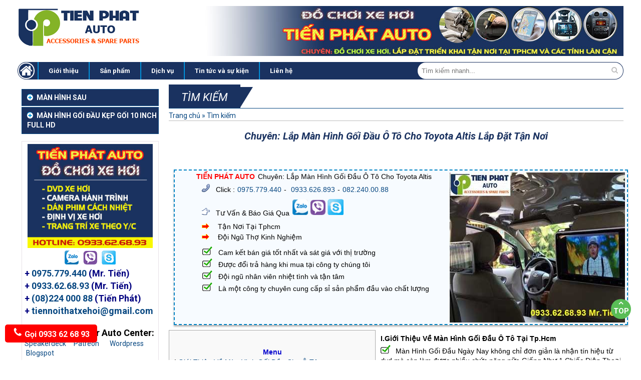

--- FILE ---
content_type: text/html; charset=UTF-8
request_url: https://manhinhgoidauoto.com/tags/man-hinh-goi-dau-cho-altis/
body_size: 11791
content:



  

   






<!doctype html>
<html lang="en">
<head>
	<meta name="viewport" content="width=device-width, initial-scale=1, maximum-scale=1">
	<meta http-equiv="Content-Type" content="text/html; charset=utf-8" />
	<title>Màn Hình Gối Đầu Sau Ghế Cho Xe Ô Tô Tại Tp.Hcm</title>
	<meta name="keywords" content="man hinh goi dau cho altis,man hinh goi dau tưa sau ghe cho altis,man hinh goi dau sau ghe cho xe hoi cho altis,man hinh kẹp goi phia sau cho altis" />
	<meta name="description" content="Trung Tâm Trang Trí Nội Thất Ô Tô Tiến Phát Chuyên Cung Cấp Lắp Đặt Màn Hình Gối Đầu Cho Ô Tô" />
	<meta property="og:title" content="Màn Hình Gối Đầu Sau Ghế Cho Xe Ô Tô Tại Tp.Hcm" /> 
	<meta property="og:description" content="Trung Tâm Trang Trí Nội Thất Ô Tô Tiến Phát Chuyên Cung Cấp Lắp Đặt Màn Hình Gối Đầu Cho Ô Tô" /> 
	<meta property="og:image" content="https://manhinhgoidauoto.com/" />
	<link href="https://plus.google.com/" rel="author"> 
	<meta property="og:title" content="man hinh goi dau cho altis" /> 
	<meta property="og:description" content="man hinh goi dau cho altis. Tiến Phát Chuyên Cung Cấp Màn Hình Gối Đầu Ô Tô,Màn Hình Gối Đầu Ô Tô Giá Rẻ." /> 
	<meta property="og:image" content="https://manhinhgoidauoto.com/" />
	<link rel="shortcut icon" href="https://manhinhgoidauoto.com/favicon.ico" >
	<link rel="icon" type="image/icon" href="https://manhinhgoidauoto.com/favicon.ico" >
	
<!--[if lt IE 9]>
<script src="https://manhinhgoidauoto.com/js/html5.js" type="text/javascript"></script>
<![endif]-->

<link rel="stylesheet" type="text/css" href="https://manhinhgoidauoto.com/css/reset.css"/>
<link rel="stylesheet" type="text/css" href="https://manhinhgoidauoto.com/css/slick.css"/>
<link rel="stylesheet" type="text/css" href="https://manhinhgoidauoto.com/css/jquery.bxslider.css"/>
<link rel="stylesheet" type="text/css" href="https://manhinhgoidauoto.com/css/slick-theme.css"/>
<link rel="stylesheet" type="text/css" href="https://manhinhgoidauoto.com/css/responsive.css"/>
<link rel="stylesheet" type="text/css" href="https://manhinhgoidauoto.com/font/css/font-awesome.min.css"/>
<link rel="stylesheet" type="text/css" href="https://manhinhgoidauoto.com/css/slide_eff.css"/>
<script type="text/javascript" src="https://manhinhgoidauoto.com/js/jquery-1.11.0.min.js"></script>
<script src="https://manhinhgoidauoto.com/js/jquery.min.js" type="text/javascript"></script>
<script src="https://manhinhgoidauoto.com/js/jquery.bxslider.min.js" type="text/javascript"></script>
<script src="https://manhinhgoidauoto.com/js/slick.min.js" type="text/javascript"></script>
<script src="https://manhinhgoidauoto.com/js/scriptmenures.js" type="text/javascript"></script>
<script src="https://manhinhgoidauoto.com/js/responsive.menu.js" type="text/javascript"></script>
<script type="text/javascript" src="https://manhinhgoidauoto.com/js/active-categories.js"></script>

<script type="application/ld+json">
{
  "@context": "http://schema.org",
  "@type": "Organization",
  "url": "http://cameraoto360.com",
  "name": "Tiến Phát Auto",
  "contactPoint": {
    "@type": "ContactPoint",
    "telephone": "+84-975-779-440",
    "contactType": "Customer service"
  }
}
</script>
<script>
    
    function browserName(){
       var Browser = navigator.userAgent;
       if (Browser.indexOf('MSIE') >= 0){
        Browser = 'MSIE';
       }
       else if (Browser.indexOf('Firefox') >= 0){
        Browser = 'Firefox';
       }
       else if (Browser.indexOf('Chrome') >= 0){
        Browser = 'Chrome';
       }
       else if (Browser.indexOf('Safari') >= 0){
        Browser = 'Safari';
       }
       else if (Browser.indexOf('Opera') >= 0){
          Browser = 'Opera';
       }
       else{
        Browser = 'UNKNOWN';
       }
       return Browser;
    }
    function browserVersion(){
       var index;
       var version = 0;
       var name = browserName();
       var info = navigator.userAgent;
       index = info.indexOf(name) + name.length + 1;
       version = parseFloat(info.substring(index,index + 3));
       return version;
    }
    
    //alert(browserVersion());
    if(browserName() == "MSIE" && browserVersion() < 10){
        alert("Vui lòng nâng cấp trình duyệt của bạn! Hoặc có thể cài đặt Chrome hay Firefox");
       /* window.open('https://www.mozilla.org/vi/firefox/new/','_blank');
        window.open('http://www.google.com.vn/intl/vi/chrome/','_blank');*/
        window.location='https://manhinhgoidauoto.com/setting.html';
    }
    
</script>
<script>
  (function(i,s,o,g,r,a,m){i['GoogleAnalyticsObject']=r;i[r]=i[r]||function(){
  (i[r].q=i[r].q||[]).push(arguments)},i[r].l=1*new Date();a=s.createElement(o),
  m=s.getElementsByTagName(o)[0];a.async=1;a.src=g;m.parentNode.insertBefore(a,m)
  })(window,document,'script','//www.google-analytics.com/analytics.js','ga');

  ga('create', 'G-WG872ST36B', 'manhinhgoidauoto.com');
  ga('send', 'pageview');

</script>
<meta name="google-site-verification" content="" />
    
	<script>
	var servername='https://manhinhgoidauoto.com/';
	</script>
</head>
<body>
	<h1 style='font-size:0;'></h1>
	<div id="wrapper">
	
<script type="text/javascript">
        $(document).ready(function($){
            var secondaryNav = $('.nav-pill');
            $(window).on('scroll', function(){
                if($(window).scrollTop() > 123 ) {
                    secondaryNav.addClass('fixTop');
                } else {
                    secondaryNav.removeClass('fixTop');
                }
            });
        });
    </script>
<div id="header">
	<div class="logo-banner container">
		<div class="banner-left floatLeft">
			<div class="logo floatLeft">
				<div class="adv_right"><a href="http://cameraoto360.com/"  title="Camera Ô Tô 360 | Tiến Phát Auto"><img  src="https://manhinhgoidauoto.com/library/ads/camera-o-to-360---tien-phat-auto1475290201_s73.png" alt="Camera Ô Tô 360 | Tiến Phát Auto"  title="Camera Ô Tô 360 | Tiến Phát Auto"     ></a></div>
			</div>
			<div class="clear"></div>
		</div>
		<div class="banner-center floatLeft">
		</div>
		<div class="banner-right floatRight">
			<div class="adv_right"><p style="text-align: right;">
	<img alt="Tiến Phát Auto Đồ Chơi Xe Hơi" src="/hoanghung/5/images/banner-tienphatauto.jpg" style="width: 870px" title="Tiến Phát Auto Đồ Chơi Xe Hơi" /></p></div>
			<div class="clear"></div>
		</div>
		<div class="clear"></div>
	</div>
	<!--menu top destop-->
	<div class="nav-pill">
		<div class="container">
			<div id="cssmenu">
				<div id="nav">
					<ul>
						<li class="floatLeft"><a href="https://manhinhgoidauoto.com/" title="Lap Dat camera tphcm"><i class="fa fa-home"></i></a></li>
						<li class="floatLeft"><a href="https://manhinhgoidauoto.com/gioi-thieu/" title="Giới thiệu">Giới thiệu</a>
						</li><li class="floatLeft"><a href="https://manhinhgoidauoto.com/san-pham/" title="Sản phẩm">Sản phẩm</a>
						<ul><li><a href="https://manhinhgoidauoto.com/man-hinh-goi-dau-tai-go-vap/" title="Màn hình gối đầu tại Gò Vấp" >Màn hình gối đầu tại Gò Vấp</a></li><li><a href="https://manhinhgoidauoto.com/man-hinh-goi-dau-cho-cac-dong-xe/" title="Màn hình gối đầu cho các dòng xe" >Màn hình gối đầu cho các dòng xe</a></li><li><a href="https://manhinhgoidauoto.com/man-hinh-goi-dau-android-71/" title="Màn hình gối đầu Android 7.1" >Màn hình gối đầu Android 7.1</a></li><li><a href="https://manhinhgoidauoto.com/man-hinh-sau/" title="Màn Hình Sau" >Màn Hình Sau</a></li><li><a href="https://manhinhgoidauoto.com/man-hinh-goi-dau-kep-goi-10-inch-full-hd/" title="Màn Hình Gối Đầu Kẹp Gối 10 inch Full HD" >Màn Hình Gối Đầu Kẹp Gối 10 inch Full HD</a></li></ul></li><li class="floatLeft"><a href="https://manhinhgoidauoto.com/dich-vu/" title="Dịch vụ">Dịch vụ</a>
						</li><li class="floatLeft"><a href="https://manhinhgoidauoto.com/tin-tuc-va-su-kien/" title="Tin tức và sự kiện">Tin tức và sự kiện</a>
						</li><li class="floatLeft"><a href="https://manhinhgoidauoto.com/lien-he/" title="Liên hệ">Liên hệ</a>
						</li>
						<li class="floatRight">
							<form name="Search"  method="get" class="formSearch">
								<input type="text" name="keyword" class="txtSearch floatLeft" placeholder="Tìm kiếm nhanh..." id="txtSearch">
								<i class="fa fa-search floatRight"></i><input type="submit" name="btnSearch" class="btnSearch floatRight" id="btnSearch" value="">
								<div class="clear"></div>
							</form>
						</li>
					</ul>
					<div class="clear"></div>
				</div>
			</div>
		</div>
	</div>
	<!--end menu top destop-->
	<!--menu top mobile-->
	<div class="menu">
		<div class="top-nav">
			  <nav class="nav">
				  <div class="nav-hotline hotline"></div>
				  <ul class="hotline-list" style="">
					<li class="nav-item"><a href="https://manhinhgoidauoto.com/" title="Trang chủ">Trang chủ</a></li>
					<li class="floatLeft nav-item"><a href="https://manhinhgoidauoto.com/gioi-thieu/" title="Giới thiệu">Giới thiệu</a>
						</li><li class="floatLeft nav-item"><a href="https://manhinhgoidauoto.com/san-pham/" title="Sản phẩm">Sản phẩm</a>
						<ul><li><a href="https://manhinhgoidauoto.com/man-hinh-goi-dau-tai-go-vap/" title="Màn hình gối đầu tại Gò Vấp" >Màn hình gối đầu tại Gò Vấp</a></li><li><a href="https://manhinhgoidauoto.com/man-hinh-goi-dau-cho-cac-dong-xe/" title="Màn hình gối đầu cho các dòng xe" >Màn hình gối đầu cho các dòng xe</a></li><li><a href="https://manhinhgoidauoto.com/man-hinh-goi-dau-android-71/" title="Màn hình gối đầu Android 7.1" >Màn hình gối đầu Android 7.1</a></li><li><a href="https://manhinhgoidauoto.com/man-hinh-sau/" title="Màn Hình Sau" >Màn Hình Sau</a></li><li><a href="https://manhinhgoidauoto.com/man-hinh-goi-dau-kep-goi-10-inch-full-hd/" title="Màn Hình Gối Đầu Kẹp Gối 10 inch Full HD" >Màn Hình Gối Đầu Kẹp Gối 10 inch Full HD</a></li></ul></li><li class="floatLeft nav-item"><a href="https://manhinhgoidauoto.com/dich-vu/" title="Dịch vụ">Dịch vụ</a>
						</li><li class="floatLeft nav-item"><a href="https://manhinhgoidauoto.com/tin-tuc-va-su-kien/" title="Tin tức và sự kiện">Tin tức và sự kiện</a>
						</li><li class="floatLeft nav-item"><a href="https://manhinhgoidauoto.com/lien-he/" title="Liên hệ">Liên hệ</a>
						</li>
					<li>
						<div class="search">
							<form action="https://manhinhgoidauoto.com/tim-kiem/" method="get" nam="Search" style="position:relative;">
								<input name="keyword" placeholder="Tìm kiếm nhanh...." type="text" class="search-form">
								<input type="submit" value="" title="search">
							</form>
						</div>
					</li>
				  </ul>
			  </nav>
			  <div class="top-login">HOTLINE:0933.62.68.93</div>
			  <div class="cart"><a href="https://manhinhgoidauoto.com/gio-hang/" title="xem giỏ hàng">
				<span>(0)</span>
				</a></div>
			  <div class="clear"></div>
		</div>
	</div>
	<!--end menu top mobile-->
</div><!-- End #header -->

 
<div class="container" style='margin-top:10px; '>
<div class="cl-l">
    
			
			<div class="hotline-cart dl-dt" id="menu-top">
				<nav class="nav">
					<a href="https://manhinhgoidauoto.com/" title="Flower Forever" id="w3-menu-trigger"></a>
					<div class="nav-mobile menu-nav">Dịch vụ</div>
					<ul class="cate-left nav-list" style="">
						<li class="nav-item"><a href="https://manhinhgoidauoto.com/man-hinh-sau/" title="Màn Hình Sau" >Màn Hình Sau</a></li><li class="nav-item"><a href="https://manhinhgoidauoto.com/man-hinh-goi-dau-kep-goi-10-inch-full-hd/" title="Màn Hình Gối Đầu Kẹp Gối 10 inch Full HD" >Màn Hình Gối Đầu Kẹp Gối 10 inch Full HD</a></li>
					</ul>
				</nav>
			</div><!-- end hotline-cart -->
	
			<div class="cate-menu floatLeft">
				<ul class="cate-left">
					<li><a href="https://manhinhgoidauoto.com/man-hinh-sau/" title="Màn Hình Sau" >
				<h3><i class="fa fa-plus-circle"></i>Màn Hình Sau</h3></a><ul></ul></li><li><a href="https://manhinhgoidauoto.com/man-hinh-goi-dau-kep-goi-10-inch-full-hd/" title="Màn Hình Gối Đầu Kẹp Gối 10 inch Full HD" >
				<h3><i class="fa fa-plus-circle"></i>Màn Hình Gối Đầu Kẹp Gối 10 inch Full HD</h3></a><ul></ul></li>
				</ul>
				<div class="cate-news">
					<div class="adv_right"><p style="text-align: center;">
	<img alt="Đồ Chơi Xe Hơi Tiến Phát" src="/hoanghung/5/images/tienphatauto.jpg" style="width: 250px" title="Đồ Chơi Xe Hơi Tiến Phát" /></p>
<p style="text-align: center;">
	<img alt="Gọi Zalo" src="/hoanghung/5/images/zalo.png" style="width: 28px" title="ọi" />&nbsp; &nbsp;<img alt="Gọi Viber" src="/hoanghung/5/images/viber.png" style="width: 28px" title="Gọi Viber" />&nbsp; &nbsp;<img alt="Gọi Skype" src="/hoanghung/5/images/sky.png" style="width: 28px" title="Gọi Skype" /></p>
<p>
	<span style="font-size:18px;"><span style="color:#000080;"><strong>+&nbsp;<a href="tel:0975779440">0975.779.440</a> (Mr. Tiến)</strong></span></span></p>
<p>
	<span style="font-size:18px;"><span style="color:#000080;"><strong>+&nbsp;<a href="tel:0933626893">0933.62.68.93</a> (Mr. Tiến)</strong></span></span></p>
<p>
	<span style="font-size:18px;"><span style="color:#000080;"><strong>+&nbsp;<a href="tel:0822400088">(08)224 000 88</a> (Tiến Phát)</strong></span></span></p>
<p>
	<span style="font-size:18px;"><span style="color:#000080;"><strong>+&nbsp;<a href="mailto:tiennoithatxehoi@gmail.com">tiennoithatxehoi@gmail.com</a></strong></span></span></p>
<p>
	&nbsp;</p>
<p>
	<span style="font-size:18px;"><strong>Liên kết với TPCar Auto Center:</strong></span></p>
<p>
	<a href="https://speakerdeck.com/tpcar_auto">Speakerdeck</a>&nbsp; &nbsp; &nbsp;<a href="https://www.patreon.com/tpcar_auto">Patreon</a>&nbsp; &nbsp; &nbsp; &nbsp;<a href="https://tpcarautocenter.wordpress.com/">Wordpress</a>&nbsp; &nbsp; &nbsp;<a href="https://www.blogger.com/profile/09839581822050029595">Blogspot</a></p>
<p>
	&nbsp;</p>
<p>
	<a href="https://sites.google.com/view/tpcar-auto-center">Google site</a>&nbsp; &nbsp; &nbsp;<a href="https://www.provenexpert.com/tpcar-auto-center2/">Provenexpert</a>&nbsp; &nbsp; &nbsp; &nbsp;<a href="https://www.instagram.com/tpcar.vn/">Instagram</a>&nbsp; &nbsp; &nbsp; <a href="https://www.scoop.it/u/tpcar-auto-center">Scoop</a></p>
<p>
	&nbsp;</p>
<p>
	<a href="https://tpcar-auto-center.tumblr.com/">Tumblr</a>&nbsp; &nbsp; &nbsp; <a href="https://www.behance.net/tpcar">Behance</a>&nbsp; &nbsp; &nbsp; &nbsp;<a href="https://dribbble.com/tpcar-auto-center">Dribbble</a>&nbsp; &nbsp; &nbsp; <a href="https://trello.com/tpcarvn">Trello</a>&nbsp; &nbsp;&nbsp;</p>
<p>
	&nbsp;</p>
<p>
	<a href="https://tpcar-auto-center.business.site/">Google My Business</a>&nbsp; &nbsp; <a href="https://goo.gl/maps/tbca6B1rxKTVj88t5">Maps</a>&nbsp; &nbsp; &nbsp; <a href="https://vn.linkedin.com/in/tpcar-auto-center-5290071b2">Linkedin</a>&nbsp; &nbsp; &nbsp;<a href="https://twitter.com/TPCarAutoCenter">Twitter</a></p>
<p>
	&nbsp;</p>
<p>
	<a href="https://www.pinterest.com/TPCarAutoCenter/">Pinterest</a>&nbsp; &nbsp; &nbsp; <a href="https://www.flickr.com/people/tpcar/">Flickr</a>&nbsp; &nbsp; &nbsp;<a href="https://www.reddit.com/user/tpcar-auto-center">Reddit</a>&nbsp; &nbsp; &nbsp; <a href="https://vimeo.com/tpcarautocenter">Vimeo</a>&nbsp; &nbsp; &nbsp;<a href="https://linktr.ee/tpcarautocenter">Linktree</a></p></div>
				</div>
				<div class="cate-news">
					<div class="title-tintuc">
						<h3>Tin tức mới</h3>
					</div>
					
				</div>
			</div>



    </div>
     <div class="cl-r">
    <div class='banner floatRight'>
        <div class="title-cate-home">
            <ul>
                <li class="floatLeft"><a href="#" title=""><h1>Tìm kiếm</h1></a></li>
                <li class="floatLeft">
                </li>
            </ul>
            <div class="clear"></div>
        </div>
        <div class="duongdan"><a href="https://manhinhgoidauoto.com/" title="Giầy thông minh">Trang chủ</a> <font size="3">&raquo;</font> <a href="https://manhinhgoidauoto.com/tags/" title="Tìm kiếm">Tìm kiếm</a></div>
 		<div class="prod-home">
            
<h2 class="right-title">Chuyên: Lắp Màn Hình Gối Đầu Ô Tô Cho Toyota Altis Lắp Đặt Tận Nơi</h2>
      <br/>

 <div class="detail-all"><p>
	&nbsp;</p>
<table border="1" cellpadding="1" cellspacing="1" class="bangxanh" style="width: 100%">
	<tbody>
		<tr>
			<td>
				<p style="text-align: center;">
					<span style="font-family:tahoma,geneva,sans-serif;"><span style="font-size:14px;"><span style="color:#ff0000;"><strong>TIẾN PHÁT AUTO</strong></span> Chuyên: Lắp Màn Hình Gối Đầu Ô Tô Cho Toyota Altis<img alt="màn hình gối đầu cho xe altis" src="/hoanghung/5/images/lap-dat-man-hinh-goi-dau-cho-altis(1).jpg" style="width: 350px; float: right; height: 300px;" title="màn hình gối đầu cho xe altis" /></span></span></p>
				<div class="dienthoai">
					<div class="dienthoai">
						<ul>
							<li>
								<span style="font-family:tahoma,geneva,sans-serif;"><span style="font-size:14px;">Click : <a href="tel:0975779440">0975.779.440</a> - &nbsp;<a href="tel:0933626893">0933.626.893</a> - <a href="tel:0822400088">082.240.00.88</a></span></span></li>
						</ul>
					</div>
				</div>
				<div class="ngontay">
					<div class="ngontay">
						<ul>
							<li>
								<span style="font-family:tahoma,geneva,sans-serif;"><span style="font-size:14px;">Tư Vấn &amp; Báo Giá Qua&nbsp;<a href="http://zaloapp.com/qr/p/61crn9rbc3i7"><img alt="Zalo Công Ty Tiến Phát" src="/hoanghung/5/images/zalo.png" style="width: 31px;" title="Zalo Công Ty Tiến Phát" /></a><a href="viber://add?number=0933626893"><img alt="Viber C.Ty Tiến Phát" src="/hoanghung/5/images/viber.png" style="width: 31px;" title="Viber C.Ty Tiến Phát" /></a><a href="skype:0933626893"><img alt="Skype C.Ty Tiến Phát" src="/hoanghung/5/images/sky.png" style="width: 32px; height: 32px;" title="Skype C.Ty Tiến Phát" /></a></span></span></li>
						</ul>
					</div>
				</div>
				<div class="muiten">
					<div class="muiten">
						<ul>
							<li>
								<span style="font-family:tahoma,geneva,sans-serif;"><span style="font-size:14px;">Tận Nơi Tại Tphcm</span></span></li>
							<li>
								<span style="font-family:tahoma,geneva,sans-serif;"><span style="font-size:14px;">Đội Ngũ Thợ Kinh Nghiệm</span></span></li>
						</ul>
					</div>
				</div>
				<div class="checkxanh">
					<div class="checkxanh">
						<div class="ok">
							<ul>
								<li>
									<span style="font-family:tahoma,geneva,sans-serif;"><span style="font-size:14px;">Cam kết bán giá tốt nhất và sát giá với thị trường</span></span></li>
								<li>
									<span style="font-family:tahoma,geneva,sans-serif;"><span style="font-size:14px;">Được đổi trả hàng khi mua tại công ty chúng tôi<a name="gioitheu"></a></span></span></li>
								<li>
									<span style="font-family:tahoma,geneva,sans-serif;"><span style="font-size:14px;">Đội ngũ nhân viên nhiệt tình và tận tâm</span></span></li>
								<li>
									<span style="font-family:tahoma,geneva,sans-serif;"><span style="font-size:14px;">Là một công ty chuyên cung cấp sỉ sản phẩm đầu vào chất lượng</span></span></li>
							</ul>
						</div>
					</div>
				</div>
			</td>
		</tr>
	</tbody>
</table>
<div class="ml">
	<div class="tml">
		<p>
			<br />
			<span style="font-family:tahoma,geneva,sans-serif;"><span style="font-size:14px;">Menu</span></span></p>
	</div>
	<p>
		<span style="font-family:tahoma,geneva,sans-serif;"><span style="font-size:14px;">I.<a href="#gioithieu">Giới Thiệu Về Màn Hình Gối Đầu Cho Ô Tô</a><a name="tienich"></a></span></span></p>
	<p>
		<a href="#tienich"><span style="font-family:tahoma,geneva,sans-serif;"><span style="font-size:14px;">II.Những Tiện Nghi Khi Lắp Màn Hình Gối đầu</span></span></a></p>
	<p>
		<a href="#quytrinh"><span style="font-family:tahoma,geneva,sans-serif;"><span style="font-size:14px;">III.Quy Trình Lắp Màn Hình Gối Đầu Cho Ô Tô Tận Nơi</span></span></a></p>
	<p>
		<span style="font-family:tahoma,geneva,sans-serif;"><span style="font-size:14px;"><a href="#luuuy">IV.Những Trường Hợp Cần Lưu Ý Khi Lắp Màn Hình Gối Đầu</a></span></span></p>
	<p>
		<a href="#vitri"><span style="font-family:tahoma,geneva,sans-serif;"><span style="font-size:14px;">V.Vị Trí Lắp Đặt Màn Hình Gối Đầu Ô Tô</span></span></a></p>
	<p>
		<a href="#gia"><span style="font-family:tahoma,geneva,sans-serif;"><span style="font-size:14px;">VI.Thời Gian Lắp Đặt Màn Hình Gối Đầu</span></span></a></p>
	<p>
		<a href="#gialapdat"><span style="font-family:tahoma,geneva,sans-serif;"><span style="font-size:14px;">VII.Giá Lắp Đặt Màn Hình Gối Đầu</span></span></a></p>
	<p>
		<a href="#baohanh"><span style="font-family:tahoma,geneva,sans-serif;"><span style="font-size:14px;">VIII.Chế Độ Bảo Hành Màn Hình Gối Đầu Ô Tô</span></span></a></p>
	<p>
		<a href="#dichvukhac"><span style="font-family:tahoma,geneva,sans-serif;"><span style="font-size:14px;">IX.Những Dịch Vụ Khác Do Tiến Phát Cung Cấp</span></span></a></p>
</div>
<h2>
	<span style="font-family:tahoma,geneva,sans-serif;"><span style="font-size:14px;"><strong>I.Giới Thiệu Về Màn Hình Gối Đầu Ô Tô Tại Tp.Hcm</strong></span></span></h2>
<div class="checkxanh">
	<ul>
		<li>
			<span style="font-family:tahoma,geneva,sans-serif;"><span style="font-size:14px;">Màn Hình Gối Đầu Ngày Nay không chỉ đơn giản là nhận tín hiệu từ dvd mà còn làm được nhiều chức năng nữa Giống Như 1 Chiếc Điện Thoại Android có rất nhiều chương trình giải trí có thể nên dược mạng,chơi được game.....</span></span></li>
		<li>
			<span style="font-family:tahoma,geneva,sans-serif;"><span style="font-size:14px;">Màn Hình Gối Gối Đầu có chức năng nhận tín hiệu AV từ đầu dvd xuống màn hình gối đầu,</span></span></li>
		<li>
			<span style="font-family:tahoma,geneva,sans-serif;"><span style="font-size:14px;">Màn Hình gối Ô Tô có rất nhiều nhà phân phối trên thị trường như nexvox,inxus,TFT,</span></span></li>
		<li>
			<span style="font-family:tahoma,geneva,sans-serif;"><span style="font-size:14px;">Màn Hình Gối Đầu Có Nhiều kiểu lắp như loại thay gối zin,loại kẹp gối,loại loại có bệ đỡ....</span></span></li>
	</ul>
</div>
<h2>
	<span style="font-family:tahoma,geneva,sans-serif;"><span style="font-size:14px;"><strong>II.Những Tiện Nghi Khi Màn Hình Gối Cho Xe Ô Tô.</strong></span></span></h2>
<div class="muiten">
	<ul>
		<li>
			<span style="font-family:tahoma,geneva,sans-serif;"><span style="font-size:14px;">Có màn hình Gối Đầu Kẹp Gối giúp cho chiếc xe của bạn thêm phần sang trọng lịch sự</span></span></li>
		<li>
			<span style="font-family:tahoma,geneva,sans-serif;"><span style="font-size:14px;">Màn hình Gối Đầu Kẹp Gối Ô Tô tăng tính tiện nghi cho xe</span></span></li>
		<li>
			<span style="font-family:tahoma,geneva,sans-serif;"><span style="font-size:14px;">Màn hình Gối Đầu Kẹp Gối Ô Tô giúp chuyến đi của bạn thêm sinh động thoải mái giải trí</span></span></li>
		<li>
			<span style="font-family:tahoma,geneva,sans-serif;"><span style="font-size:14px;">Đặc biệt khi có màn hình Gối Đầu Kẹp Gối trên Ô Tô giúp trẻ nhỏ tập trung xem đỡ quậy phá làm dơ hoặc hư hại đồ trên xe đem lại tiếng cười hạnh phúc vô giá không gì mua nổi</span></span></li>
		<li>
			<span style="font-family:tahoma,geneva,sans-serif;"><span style="font-size:14px;">Có màn hình Gối Đầu Kẹp Gối giúp cả nhà đều được xem không phải nhìn màn hình dvd trung tâm mỏi cổ mỏi mắt</span></span></li>
		<li>
			<span style="font-family:tahoma,geneva,sans-serif;"><span style="font-size:14px;">Màn hình chính DVD có thể tắt đảm bảo an toàn khi lái nhưng có màn hình Gối Đầu Kẹp Gối sau người ngồi sau vẫn coi bình <a name="quytrinh"></a>thường<a name="luuuy"></a></span></span></li>
	</ul>
</div>
<h3 style="text-align: center;">
	<span style="font-family:tahoma,geneva,sans-serif;"><span style="font-size:14px;"><img alt="man hinh goi sau ghe oto cho altis" src="/hoanghung/5/images/cung-cap-man-hinh-goi-dau-cho-altis.jpg" style="width: 500px;" title="man hinh goi sau ghe oto cho altis" /></span></span></h3>
<h3>
	<span style="font-family:tahoma,geneva,sans-serif;"><span style="font-size:14px;">III.Quy Trình Kỹ Thuật Để Màn Hinh Gối Đầu Cho Xe Hơi Tại Tp.Hcm.</span></span></h3>
<div class="ngontay">
	<ul>
		<li>
			<span style="font-family:tahoma,geneva,sans-serif;"><span style="font-size:14px;">Lấy tín hiệu (AV)hình ảnh từ màn hình chính dvd truyền xuống 2 màn hình Gối Đầu sau</span></span></li>
		<li>
			<span style="font-family:tahoma,geneva,sans-serif;"><span style="font-size:14px;">Lấy điện cũng từ màn hình chính dvd hoặc từ điện mồi thuốc( điện ở nâc ACC)</span></span></li>
	</ul>
</div>
<h3>
	<span style="font-family:tahoma,geneva,sans-serif;"><span style="font-size:14px;">IV.Những Trường Hợp Cần Lưu Ý Khi Màn Hình Gối Đầu Cho Xe Ô Tô</span></span></h3>
<div class="canhbao">
	<ul>
		<li>
			<span style="font-family:tahoma,geneva,sans-serif;"><span style="font-size:14px;">Màn hình DVD chính có sẵn đường tín hiệu hình ảnh ra(đầu thêm ngoài không) phải zin theo xe thì chỉ cần màn hình Gối Đầu là xong</span></span></li>
		<li>
			<span style="font-family:tahoma,geneva,sans-serif;"><span style="font-size:14px;">Màn hình&nbsp; DVD chính chưa có tín hiệu hình ảnh ra (đầu DVD zin theo xe) Cần móc đường tín hiệu từ trong dvd zin theo xe ra mất thêm phí móc + màn hình Gối Đầu sau</span></span></li>
		<li>
			<span style="font-family:tahoma,geneva,sans-serif;"><span style="font-size:14px;">Yêu Cầu Kỹ Thuật Của Trung Tâm Trang Trí Nội Thất Ô Tô Tiến Phát:</span></span></li>
		<li>
			<span style="font-family:tahoma,geneva,sans-serif;"><span style="font-size:14px;">Tháo các chi tiết để màn hình Gối Đầu xe con ra phải cẩn thận nhẹ nhàng tránh làm hư hại trấy sước</span></span></li>
		<li>
			<span style="font-family:tahoma,geneva,sans-serif;"><span style="font-size:14px;">Đi dây điện của màn hình Gối Đầu xe hơi cần gọn ngàng khoa học không để thừa hoặc thiếu dây điện</span></span></li>
		<li>
			<span style="font-family:tahoma,geneva,sans-serif;"><span style="font-size:14px;">Dây diện cho màn hình Gối Đầu qua ghế phải để dư để di chuyển ghế lên xuống tránh làm đứt dây điện</span></span></li>
		<li>
			<span style="font-family:tahoma,geneva,sans-serif;"><span style="font-size:14px;">&nbsp;Dây điện màn hình Gối Đầu Cho Ô Tô phải đảm bảo độ bền chắc</span></span></li>
		<li>
			<span style="font-family:tahoma,geneva,sans-serif;"><span style="font-size:14px;">Các đây điện màn hình Gối Đầu Cho Ô Tô phải qua cầu chì đảm bảo an toàn</span></span></li>
		<li>
			<span style="font-family:tahoma,geneva,sans-serif;"><span style="font-size:14px;">Các mối nối trích dây điện để màn hình Gối Đầu trên xe cần được băng keo cần thận tránh hở điện làm đứt cầu trì xe</span></span></li>
		<li>
			<span style="font-family:tahoma,geneva,sans-serif;"><span style="font-size:14px;">màn hình Gối Đầu Cho xe du lịch cần ngay ngắn chắc chắn không để rơi rớt lỏng lẻo khi xe chạy</span></span></li>
		<li>
			<span style="font-family:tahoma,geneva,sans-serif;"><span style="font-size:14px;">màn hình Gối Đầu Ô Tô hợp lý độ nghiêng vừa xem dây phải dấu không để lòng thòng</span></span></li>
	</ul>
</div>
<h4>
	<span style="font-family:tahoma,geneva,sans-serif;"><span style="font-size:14px;">Các Loại Màn Hình Gối Đầu Cho Xe Hơi Trên Thị Trường Hiện Nay:</span></span></h4>
<div class="muiten">
	<div class="ok">
		<ul>
			<li>
				<span style="font-family:tahoma,geneva,sans-serif;"><span style="font-size:14px;">Màn hinh Gối Đầu có màn hình và gối thay thế màn hình Gối Đầu zin 7 inch</span></span></li>
			<li>
				<span style="font-family:tahoma,geneva,sans-serif;"><span style="font-size:14px;">Màn hình Gối Đầu kẹp vào gối zin của xe 9 inch</span></span></li>
			<li>
				<span style="font-family:tahoma,geneva,sans-serif;"><span style="font-size:14px;">Màn hình Gối Đầu cần có đế để sỏ vào màn hình Gối Đầu zin của xe (xe sang trọng 7-9 inch)<a name="vitri"></a></span></span></li>
		</ul>
	</div>
	<p style="text-align: center;">
		<span style="font-family:tahoma,geneva,sans-serif;"><span style="font-size:14px;"><img alt="Màn Hình Gối Đầu Kẹp Gối 10 Inch Cho altis" src="/hoanghung/5/images/lap-dat-man-hinh-goi-dau-cho-altis.jpg" style="width: 500px;" title="Màn Hình Gối Đầu Kẹp Gối 10 Inch Cho altis" /></span></span></p>
</div>
<p style="text-align: center;">
	<span style="font-family:tahoma,geneva,sans-serif;"><span style="font-size:14px;"><em>Màn Hình Gối Đầu KV.Nhân Viên Đang Làm Việc Tại Trung Tâm Trang Trí Nội Thất Ô Tô Tiến Phát<a name="thoigian"></a></em></span></span></p>
<h4>
	<span style="font-family:tahoma,geneva,sans-serif;"><span style="font-size:14px;"><strong>V.Vị Trí Lắp Đặt Màn Hình Gối Đầu Trên Xe Ô Tô</strong></span></span></h4>
<div class="ngontay">
	<ul>
		<li>
			<span style="font-family:tahoma,geneva,sans-serif;"><span style="font-size:14px;">Lắp loại kẹp thì chỉ cần kẹp vào thanh ray màn hình gối đầu,</span></span></li>
		<li>
			<span style="font-family:tahoma,geneva,sans-serif;"><span style="font-size:14px;">Loại màn hình đi âm vào gối đầu zin thì mổ gối zin và đưa màn hình gối đầu vào sao cho thẩm mỹ</span></span></li>
		<li>
			<span style="font-family:tahoma,geneva,sans-serif;"><span style="font-size:14px;">loại màn hình gối đầu có luôn hình dạng cái gối thì cần thay luôn gối zin của xe.&nbsp;<a name="gialapdat"></a></span></span></li>
		<li>
			<span style="font-family:tahoma,geneva,sans-serif;"><span style="font-size:14px;">Lắp Màn Hình Gối Đầu Sau Ghế Tài hoặc ghế phụ</span></span></li>
		<li>
			<span style="font-family:tahoma,geneva,sans-serif;"><span style="font-size:14px;">Lắp màn hình gối đầu cả trái và phải</span></span></li>
		<li>
			<span style="font-family:tahoma,geneva,sans-serif;"><span style="font-size:14px;">Đối với xe 7 chỗ có thể lắp được 4 cái màn hình 2 ghế sau tài xế và gối phía sau</span></span></li>
	</ul>
</div>
<h5>
	<span style="font-family:tahoma,geneva,sans-serif;"><span style="font-size:14px;">VI.Thời Gian Lắp Đặt Màn Hình Gối Đầu Ô Tô-Tại Tp.Hcm</span></span></h5>
<div class="muiten">
	<ul>
		<li>
			<span style="font-family:tahoma,geneva,sans-serif;"><span style="font-size:14px;">Thời Gian lắp đặt phụ thuộc vào màn hình dvd của quý khách đang sử dung</span></span></li>
		<li>
			<span style="font-family:tahoma,geneva,sans-serif;"><span style="font-size:14px;">DVD quý khách có sẵn đường AV Ra thì nhân viên chỉ càn cắm giắc lấy tín hiệu ra cung cấp cho thiết bị nhận màn hình</span></span></li>
		<li>
			<span style="font-family:tahoma,geneva,sans-serif;"><span style="font-size:14px;">Màn hình dvd zin theo xe không có đường hình tín hiệu Av ra thì quý khách phải móc đường tín hiệu ra<a name="gia"></a></span></span></li>
	</ul>
</div>
<h5>
	<span style="font-family:tahoma,geneva,sans-serif;"><span style="font-size:14px;">VII.Giá Lắp Đặt Màn Hình Gối Đầu Tại Tp.Hcm</span></span></h5>
<div class="checkdo">
	<ul>
		<li>
			<span style="font-family:tahoma,geneva,sans-serif;"><span style="font-size:14px;">Giá lắp đặt màn hình gối đầu phụ thuộc vào loại màn hình gối đầu quý khách chọn mẫu<a name="baohanh"></a></span></span></li>
		<li>
			<span style="font-family:tahoma,geneva,sans-serif;"><span style="font-size:14px;">DVD quý khách đang sử dụng loại nào có sẵn tín hiệu AV ra hay không<a name="dichvukhac"></a></span></span></li>
		<li>
			<span style="font-family:tahoma,geneva,sans-serif;"><span style="font-size:14px;">Địa điểm quý khách lắp gần hay xa trung tâm công ty chúng tôi</span></span></li>
		<li>
			<span style="font-family:tahoma,geneva,sans-serif;"><span style="font-size:14px;">Xe quý khách làm có thông dụng trên thị trường hay không</span></span></li>
	</ul>
</div>
<h5>
	<span style="font-family:tahoma,geneva,sans-serif;"><span style="font-size:14px;">VIII.Chế Độ Bảo Hành Màn Hình Gối Đầu Tại Tiến Phát Auto</span></span></h5>
<div class="checkxanh">
	<ul>
		<li>
			<span style="font-family:tahoma,geneva,sans-serif;"><span style="font-size:14px;">Màn Hình Gối Đầu Do Tiến Phát Cung Cấp Được Bảo Hành 1 năm</span></span></li>
		<li>
			<span style="font-family:tahoma,geneva,sans-serif;"><span style="font-size:14px;">Được bảo hành bảo trì miễn phí khi dvd có vấn đề</span></span></li>
	</ul>
</div>
<h6>
	<span style="font-family:tahoma,geneva,sans-serif;"><span style="font-size:14px;">IX.Dịch Vụ Cung Cấp Và Đặt Đồ Chơi Ô Tô Chất Lượng Cao Do Tiến Phát Cung Cấp</span></span></h6>
<div class="ok">
	<ul>
		<li>
			<span style="font-family:tahoma,geneva,sans-serif;"><span style="font-size:14px;">Cung Cấp Đặt Sửa Chữa Hệ Thống Âm Thanh-Hình Ảnh Ô Tô Chuyên Nghiệp</span></span></li>
		<li>
			<span style="font-family:tahoma,geneva,sans-serif;"><span style="font-size:14px;">&nbsp;Đặt Sửa Chữa Hệ Thống Điện Thân Xe Như Lock,Unlock Cửa,Hệ Thống Nên Xuống Kính, Hệ Thống Gạt Nước...</span></span></li>
		<li>
			<span style="font-family:tahoma,geneva,sans-serif;"><span style="font-size:14px;">Lắp Đặt Hệ Thống Tự Động Như Tự Động Gập Gương Khi Quá Mở Cửa,Tự Đông Lock Cửa Khi Chạy Ô Tôc Độ 20-30km/h ,Tự Động Lên Hết Kính Khi Khóa Cửa,Tự Động Sáng Đèn Khi Trời Tối,Tự Động Gạt Nước Mưa....</span></span></li>
		<li>
			<span style="font-family:tahoma,geneva,sans-serif;"><span style="font-size:14px;">Lắp Đặt Start-Stop Smart Key Zin Theo Xe Chuyên Nghiệp</span></span></li>
		<li>
			<span style="font-family:tahoma,geneva,sans-serif;"><span style="font-size:14px;">Nâng Cấp Hệ Thống Chiếu Sáng Như Độ Bi(Gom Ánh Sáng Tập Trung Chiếu Vào Đường) Nâng Cấp Hệ Thống Bóng Xenon Hoặc Led(Thay Thế&nbsp; Bóng Halogen) Giúp Cải Thiện Ánh Sáng Vào Ban Đêm Nên Nhiều Lần</span></span></li>
		<li>
			<span style="font-family:tahoma,geneva,sans-serif;"><span style="font-size:14px;">Đặt Định Vị Quản Lý Xe Hợp Chuẩn Theo Quy định Của Nhà Nước Quý Khách Có Thể Đi Đăng Kiểm. Đăng Ký Kinh Doanh Và Thiết Bị Quản Lý &nbsp;Xe Thông Thường</span></span></li>
		<li>
			<span style="font-family:tahoma,geneva,sans-serif;"><span style="font-size:14px;">Nhận Dán Cách Âm Chống Ồn Cho Sàn, 4 Cách Cửa Và Trần Bằng Sản Phẩm Chính Hãng</span></span></li>
		<li>
			<span style="font-family:tahoma,geneva,sans-serif;"><span style="font-size:14px;">Nhận May Nệm Da Cao Cấp, Lót Sàn, Bọc La Phông</span></span></li>
	</ul>
</div>
<p style="text-align: center;">
	<span style="font-family:tahoma,geneva,sans-serif;"><span style="font-size:14px;"><img alt="man hinh goi dau sau ghe cho altis" src="/hoanghung/5/images/man hinh goi dau cho xe altis.jpg" style="width: 500px; height: 449px;" title="man hinh goi dau sau ghe cho altis" /></span></span></p>
<p style="text-align: center;">
	<span style="font-family:tahoma,geneva,sans-serif;"><span style="font-size:14px;"><img alt="man hinh sau dau sau ghe tua dau cho altis" src="/hoanghung/5/images/man-hinh-goi-dau-cho-altis.jpg" style="width: 500px; height: 375px;" title="man hinh sau dau sau ghe tua dau cho altis" /></span></span></p>
<p style="text-align: center;">
	<span style="font-family:tahoma,geneva,sans-serif;"><span style="font-size:14px;"><img alt="man hinh goi dau cao cap cho altis" src="/hoanghung/5/images/man-hinh-goi-dau-cho-xe-oto-tai-tp-hcm-uy-tin cho altis.jpg" style="width: 500px; height: 262px;" title="man hinh goi dau cao cap cho altis" /></span></span></p>
<p>
	<strong>Tiến Phát Cung Cấp Dịch Vụ Lắp Màn Hình Gối Đầu Tất Cả Quận Tp.Hcm</strong></p>
<p>
	&nbsp;khu vực: cửa hàng, Chỗ, Trung tâm,cua hang,cong ty,đơn vị, Nơi, Ở Đâu,chỗ nào...</p>
<p>
	<strong><em>Quận 1</em></strong> | <em>Quận 2</em> | Q<u>uận 3</u> | <strong>Quận 4</strong> | <u><strong>Quận 5 </strong></u>| <em>Quận 6</em> |<u><strong> Quận 7</strong></u> | <span style="color:#ff0000;">Quận 8</span> | Quận 9 | <span style="background-color:#ff0000;">Quận 10</span> | Quận 11 | <strong>Quận 12</strong>| <strong>Quận Gò Vấp </strong>|<strong> Quận Phú Nhuận</strong> | <u>Quận Tân Bình</u> |<u> Quận Bình Tân</u> | Quận <strong>Bình Thạnh </strong>| <strong>Quận Tân Phú </strong>| <em>Quận Thủ Đức</em> | <span style="background-color:#ffff00;">Huyện Bình Chánh</span> |<span style="background-color:#ff0000;"> Huyện Hóc Môn </span>| <span style="background-color:#ffd700;">Huyện Nhà Bè</span></p>
<p>
	<span style="font-family:tahoma,geneva,sans-serif;"><span style="font-size:14px;">Các Hãng Xe Tiến Phát Auto Chuyên Màn Hình Gối Đầu Cho Ô Tô Tại Tp.Hcm</span></span></p>
<p>
	<u><strong><span style="font-size: 14px; font-family: tahoma, geneva, sans-serif;">Màn Hình Gối Đầu 10 Inch kia Giá rẻ:</span></strong></u></p>
<div class="ok">
	<ul>
		<li>
			<span style="font-family:tahoma,geneva,sans-serif;"><span style="font-size:14px;">Màn Hình Gối Đầu Sau Ghế Các Dòng Xe: Kia K3, Kia Sorento, Kia Rio, Kia Rondo, Kia Morning, Kia Optima, Kia Carens, Kia Sedona, Kia Sportage</span></span></li>
	</ul>
</div>
<p>
	<u><strong><span style="font-family:tahoma,geneva,sans-serif;"><span style="font-size:14px;">Màn Hình Gối Đầu 10 Inch Ford Uy tín</span></span></strong></u></p>
<div class="ngontay">
	<ul>
		<li>
			<span style="font-family:tahoma,geneva,sans-serif;"><span style="font-size:14px;">Màn Hình Gối Đầu Sau Ghế Các Dòng Xe: Ford Ecosport, Ford focus, Ford Ranger, Ford Escape, Ford Fiesta, Ford Everest, Ford Transit</span></span></li>
	</ul>
</div>
<p>
	<u><strong><span style="font-family:tahoma,geneva,sans-serif;"><span style="font-size:14px;">Màn Hình Gối Đầu 10 Inch Toyota Tại HCM</span></span></strong></u></p>
<div class="muiten">
	<ul>
		<li>
			<span style="font-family:tahoma,geneva,sans-serif;"><span style="font-size:14px;">Màn Hình Gối Đầu Sau Ghế Các Dòng Xe: Toyota Vios, Toyota yaris, Toyota Hilux, Toyota altis, Toyota Camry, Toyota innova, Toyota Fortuner, Toyota Cruiser</span></span></li>
	</ul>
</div>
<p>
	<strong><u><span style="font-family:tahoma,geneva,sans-serif;"><span style="font-size:14px;">Màn Hình Gối Đầu 10 Inch Honda Chất Lượng Cao</span></span></u></strong></p>
<div class="ok">
	<ul>
		<li>
			<span style="font-family:tahoma,geneva,sans-serif;"><span style="font-size:14px;">Màn Hình Gối Đầu Sau Ghế Các Dòng Xe: Honda CRV, Honda City, Mitsubishi Attrage, Honda Odyssey, Honda accord</span></span></li>
	</ul>
</div>
<p>
	<strong><span style="font-family: tahoma, geneva, sans-serif; font-size: 14px;">Màn Hình Gối Đầu 10 Inch Mazda Tận Nhà</span></strong></p>
<div class="ngontay">
	<ul>
		<li>
			<span style="font-family:tahoma,geneva,sans-serif;"><span style="font-size:14px;">Màn Hình Gối Đầu Sau Ghế Các Dòng Xe: Mazda 6, Mazda BT50, Mazda CX5, Mazda 2, Mazda 3, Mazda CX9, Mazda MX5</span></span></li>
	</ul>
</div>
<p>
	<strong><span style="font-family:tahoma,geneva,sans-serif;"><span style="font-size:14px;">Màn Hình Gối Đầu 10 Inch Mitsubishi Tại Nhà</span></span></strong></p>
<div class="muiten">
	<ul>
		<li>
			<span style="font-family:tahoma,geneva,sans-serif;"><span style="font-size:14px;">Màn Hình Gối Đầu Sau Ghế Các Dòng Xe: Mitsubishi Mirage, Mitsubishi Outlander, Mitsubishi Pajero, Mitsubishi pajero Sport, Mitsubishi Attrage, Mitsubishi Triton</span></span></li>
	</ul>
</div>
<p>
	<strong><u><span style="font-family:tahoma,geneva,sans-serif;"><span style="font-size:14px;">Màn Hình Gối Đầu 10 Inch Chevrolet Tận Nơi</span></span></u></strong></p>
<div class="ngontay">
	<ul>
		<li>
			<span style="font-family:tahoma,geneva,sans-serif;"><span style="font-size:14px;">Màn Hình Gối Đầu Sau Ghế Các Dòng Xe: Mitsubishi Attrage, Chevrolet Spack, Chevrolet Spark Van, Chevrolet Spack, Chevrolet Spack, Chevrolet Spack</span></span></li>
	</ul>
</div>
<p>
	<strong><span style="font-family:tahoma,geneva,sans-serif;"><span style="font-size:14px;">Màn Hình Gối Đầu 10 Inch Hyundai Giá Cạnh Tranh</span></span></strong></p>
<div class="ok">
	<ul>
		<li>
			<span style="font-family:tahoma,geneva,sans-serif;"><span style="font-size:14px;">Màn Hình Gối Đầu Sau Ghế Các Dòng Xe: Hyundai Sonnata, Hyundai santafe, Hyundai creta, Hyundai i30, Hyundai Tucson, Hyundai i10, Hyundai i20, Hyundai Accent, Hyundai Elantra, Hyundai avante</span></span></li>
	</ul>
</div>
<p>
	<strong><u><span style="font-family:tahoma,geneva,sans-serif;"><span style="font-size:14px;">Màn Hình Gối Đầu 10 Inch Nissan Chất Lượng Cao</span></span></u></strong></p>
<div class="ngontay">
	<ul>
		<li>
			<span style="font-family:tahoma,geneva,sans-serif;"><span style="font-size:14px;">Màn Hình Gối Đầu Sau Ghế Các Dòng Xe: Nissan 370z nismo, Nissan Sunny, Nissan Navara, Nissan teana, Nissan juke, Nissan urvan, Nissan x-trail, Nissan murano</span></span></li>
	</ul>
</div>
<p>
	<u><strong><span style="font-family:tahoma,geneva,sans-serif;"><span style="font-size:14px;">Màn Hình Gối Đầu 10 Inch Suzuki Nhanh Chuyên Nghiệp</span></span></strong></u></p>
<div class="muiten">
	<ul>
		<li>
			<span style="font-family:tahoma,geneva,sans-serif;"><span style="font-size:14px;">Màn Hình Gối Đầu Sau Ghế Các Dòng Xe: Suzuki Swift, Suzuki ertiga, Suzuki vitara</span></span></li>
	</ul>
</div>
<p>
	<u><strong><span style="font-family:tahoma,geneva,sans-serif;"><span style="font-size:14px;">Màn Hình Gối Đầu 10 Inch Isuzu Giá Tốt</span></span></strong></u></p>
<div class="ok">
	<ul>
		<li>
			<span style="font-family:tahoma,geneva,sans-serif;"><span style="font-size:14px;">Màn Hình Gối Đầu Sau Ghế Các Dòng Xe: Isuzu Dmax, Isuzu trooper</span></span></li>
	</ul>
</div>
<p>
	&nbsp;</p></div><br>
 <div class="bar_tag"> <span>TAGs</span> <a href="https://manhinhgoidauoto.com/tags/man-hinh-goi-dau-cho-altis/" title="">man hinh goi dau cho altis</a><a href="https://manhinhgoidauoto.com/tags/man-hinh-goi-dau-tua-sau-ghe-cho-altis/" title="">man hinh goi dau tưa sau ghe cho altis</a><a href="https://manhinhgoidauoto.com/tags/man-hinh-goi-dau-sau-ghe-cho-xe-hoi-cho-altis/" title="">man hinh goi dau sau ghe cho xe hoi cho altis</a><a href="https://manhinhgoidauoto.com/tags/man-hinh-kep-goi-phia-sau-cho-altis/" title="">man hinh kẹp goi phia sau cho altis</a>
          </div>
	   <div class="clear"></div>
	 <!-- Go to www.addthis.com/dashboard to customize your tools -->
<div class="addthis_sharing_toolbox"></div>
<div  style=" margin-top:20px"><div id="fb-root"></div>
<script>(function(d, s, id) {
  var js, fjs = d.getElementsByTagName(s)[0];
  if (d.getElementById(id)) return;
  js = d.createElement(s); js.id = id;
  js.src = "//connect.facebook.net/vi_VN/all.js#xfbml=1&appId=476964002349038";
  fjs.parentNode.insertBefore(js, fjs);
}(document, 'script', 'facebook-jssdk'));</script>

<div class="fb-comments" data-href="https://manhinhgoidauoto.com/tags/man-hinh-goi-dau-cho-altis/" data-width="100%" data-num-posts="2"></div>
    </div> 
	 <nav class="news-details-2">
	<p class="news-details-1">Các loại tin khác:</p>
        <ul>
         
	<li> <a href='https://manhinhgoidauoto.com/man-hinh-goi-dau-tai-go-vap/dia-chi-lap-dat-man-hinh-goi-dau-xin-nhat-cho-o-to-tai-go-vap/' title='ĐỊA CHỈ LẮP ĐẶT MÀN HÌNH GỐI ĐẦU XỊN NHẤT CHO Ô TÔ TẠI GÒ VẤP'>ĐỊA CHỈ LẮP ĐẶT MÀN HÌNH GỐI ĐẦU XỊN NHẤT CHO Ô TÔ TẠI GÒ VẤP</a></li>
	<li> <a href='https://manhinhgoidauoto.com/man-hinh-goi-dau-cho-cac-dong-xe/man-hinh-goi-dau-cho-xe-o-to-gia-tot-nhat-tai-tphcm-tienphatautocomvn/' title='MÀN HÌNH GỐI ĐẦU CHO XE Ô TÔ GIÁ TỐT NHẤT TẠI TP.HCM| Tienphatauto.com.vn'>MÀN HÌNH GỐI ĐẦU CHO XE Ô TÔ GIÁ TỐT NHẤT TẠI TP.HCM| Tienphatauto.com.vn</a></li>
	<li> <a href='https://manhinhgoidauoto.com/man-hinh-sau/man-hinh-goi-dau-sau-ghe-cho-xe-o-to-tai-tphcm/' title='Màn Hình Gối Đầu Sau Ghế Cho Xe Ô Tô Tại Tp.Hcm'>Màn Hình Gối Đầu Sau Ghế Cho Xe Ô Tô Tại Tp.Hcm</a></li>
	<li> <a href='https://manhinhgoidauoto.com/man-hinh-goi-dau-kep-goi-10-inch-full-hd/man-hinh-goi-dau-kep-goi-10-inch-cho-grandis-tai-huyen-cu-chi/' title='Màn Hình Gối Đầu Kẹp Gối 10 Inch Cho Grandis Tại Huyện Củ Chi'>Màn Hình Gối Đầu Kẹp Gối 10 Inch Cho Grandis Tại Huyện Củ Chi</a></li>
	<li> <a href='https://manhinhgoidauoto.com/man-hinh-goi-dau-cho-cac-dong-xe/danh-gia-man-hinh-goi-dau-android-cao-cap-cho-cac-dong-xetienphatautocomvn/' title='ĐÁNH GIÁ MÀN HÌNH GỐI ĐẦU ANDROID CAO CẤP CHO CÁC DÒNG XE|Tienphatauto.com.vn'>ĐÁNH GIÁ MÀN HÌNH GỐI ĐẦU ANDROID CAO CẤP CHO CÁC DÒNG XE|Tienphatauto.com.vn</a></li>
        </ul>
      </nav>
        </div>
    </div>
    <div class='clear'></div>
</div>
</div>
    
<section id="footer">
   <div class="wrap-footer">
      <div class="row">
         <div class="container">
            <div class="col_lg_width4 col_sm_width6 col_xs_width footer-left">
               <p></p>
               <div class="wrapper">
                  <h4>Fanpage Facbook</h4>
                  <div class="contact-location">
                     <div id="footer-info" >
                        <iframe src="https://www.facebook.com/plugins/page.php?href=https%3A%2F%2Fwww.facebook.com%2Fnoithatototienphat%2F&tabs=timeline&width=390&height=530&small_header=false&adapt_container_width=true&hide_cover=false&show_facepile=true&appId" width="390" height="530" style="border:none;overflow:hidden" scrolling="no" frameborder="0" allowTransparency="true" allow="encrypted-media"></iframe>
                     </div>
                  </div>
               </div>
            </div>
            <div class="col_lg_width8 col_xs_width footer-right">
               <div class="footer-top">
                  <div class="footer-links-top">
                     <div class="row">
                        <div class="col_lg_width6 col_sm_width6 col_xs_width abs">
                           <h4>Sản phẩm khác</h4>
                           <ul>
                              <li><em class="fa fa-caret-right"></em><a href="#">Thảm lót sàn 5D, 6D, Cacbon</a></li>
                              <li><em class="fa fa-caret-right"></em><a href="#">Bọc vô lăng Sparco Chính hãng</a></li>
                              <li><em class="fa fa-caret-right"></em><a href="#">Thảm phủ Taplo chống nắng </a></li>
                              <li><em class="fa fa-caret-right"></em><a href="#">Tinh dầu treo xe Ô Tô</a></li>
                              <li><em class="fa fa-caret-right"></em><a href="#">Áo da bọc ghế Ô Tô </a></li>
                              <li><em class="fa fa-caret-right"></em><a href="#">Xem thêm Đồ chơi trong xe </a></li>
                              <li><em class="fa fa-caret-right"></em><a href="#">Xem thêm Đồ chơi ngoài xe</a></li>
                              <li><em class="fa fa-caret-right"></em><a href="#">Xem thêm Đồ tiện ích</a></li>
                           </ul>
                        </div>
                        <div class="col_lg_width6 col_sm_width6 col_xs_width abs">
                           <h4>Địa Chỉ</h4>
                                <ul>
                                    <li> TRUNG TÂM TRANG TRÍ NỘI THẤT Ô TÔ TIẾN PHÁT </li>
                                    <li> Website: https://manhinhgoidauoto.com/     </li>
                                    <li> Địa Chỉ: 391 Tân Sơn, Phường 15, Tân Bình, TP.HCM</li>
                                    <li> Hotline: 0975.779.440 - 0933.626.893 Mr Tiến    </li>
                                </ul>
                        </div>
                     </div>
                  </div>
               </div>
               <div class="footer-bottom">
                  <div class="row">
                     <div class="col_lg_width6 col_sm_width6 col_xs_width abs">
                        <h4>Khách Hàng</h4>
                        <ul class="list">
                           <li><em class="fa fa-caret-right"></em><a href="#">Chính sách bán buôn đại lý</a></li>
                           <li><em class="fa fa-caret-right"></em><a href="#">Hưỡng Dẫn Đặt Hàng</a></li>
                           <li><em class="fa fa-caret-right"></em><a href="#">Thanh Toán Qua Ngân Hàng</a></li>
                           <li><em class="fa fa-caret-right"></em><a href="#">Chính sách vận chuyển, bảo hành, đổi trả</a></li>
                           <li><em class="fa fa-caret-right"></em><a href="#">Chính sách bảo mật</a></li>
                        </ul>
                     </div>
                     <div class="col_lg_width6 col_sm_width6 col_xs_width abs">
                        <h4>Hỗ trợ khách hàng</h4>
                        <ul class="list">
                           <li><em class="fa fa-caret-right"></em>Bộ Phận Bán Hàng (8:00 - 17:00):</li>
                           <li>0975.779.440 - 0933.626.893</li>
                           <li><em class="fa fa-caret-right"></em>Chăm Sóc Khách Hàng (8:00 - 17:00):</li>
                           <li>08 224 000 88 </li>
                        </ul>
                     </div>
                  </div>
               </div>
               <div class="powered">
                  <div class="copyright">
                     <div class="row">
                        <div class="col_lg_width8 col_sm_width8 col_xs_width">
                           <div id="top"><a class="scrollup" href="#" style="display: block;"><i class="fa fa-angle-up"></i>Top</a></div>
                           <div class="powered-left">
                              <address>© 2016 Tiến Phát Auto. All Rights Reserved.</address>
                              Design By <a href="#" title="Tiến Phát Auto">Tiến Phát Auto</a>
                           </div>
                        </div>
                     </div>
                  </div>
               </div>
            </div>
         </div>
      </div>
   </div>
   <section id="before_body_end">
   </section>
</section>
<section id="mapId">
    <iframe src="https://www.google.com/maps/embed?pb=!1m18!1m12!1m3!1d31349.389807313586!2d106.6135313202115!3d10.836261805971537!2m3!1f0!2f0!3f0!3m2!1i1024!2i768!4f13.1!3m3!1m2!1s0x317528552842851d%3A0xfb9c2ff5142b5e94!2zVHJ1bmcgVMOibSBUcmFuZyBUcsOtIE7hu5lpIFRo4bqldCDDlCBUw7QgVGnhur9uIFBow6F0!5e0!3m2!1svi!2s!4v1567736413478!5m2!1svi!2s" width="600" height="450" frameborder="0" style="border:0;" allowfullscreen=""></iframe>
</section>

<style type="text/css" media="screen">
.call {
    display: block;
    min-height: 20px;
    position: fixed;
    left: 10px;
    bottom: 35px;
    background: #ff0000;
    text-decoration: none;
    z-index: 9999;
    text-align: center;
    font-weight: 600;
    font-size: 16px;
    color: #fff;
    border-radius: 5px;
    padding: 5px 15px;
}
.call span {
    line-height: 20px;
}
</style>
<div class="call">
    <a href=" tel:0933626893"><span style="color:#ffffff;"><img alt="" src="https://manhinhgoidauoto.com//images/call.png" style="width: 20px; height: 20px;"> Gọi 0933 62 68 93</span></a>
</div>
<script src="https://uhchat.net/code.php?f=efcbed"></script>

</div>
</body>
</html>


--- FILE ---
content_type: text/css
request_url: https://manhinhgoidauoto.com/css/reset.css
body_size: 145
content:
html, body, div, span, applet, object, iframe,
h1, h2, h3, h4, h5, h6, p, blockquote, pre,
a, abbr, acronym, address, big, cite, code,
del, dfn, em, img, ins, kbd, q, s, samp,
small, strike, strong, sub, sup, tt, var,
b, u, i, center,
dl, dt, dd, ol, ul, li,
fieldset, form, label, legend,
caption, tbody, tfoot, thead, th,
article, aside, canvas, details, embed,
figure, figcaption, footer, header, hgroup,
menu, nav, output, ruby, section, summary,
time, mark, audio, video{margin:0;padding:0;border:0;font-size:100%;vertical-align:baseline;}
article, aside, details, figcaption, figure,
footer, header, hgroup, menu, nav, section{display:block;}
blockquote, q{quotes:none;}
blockquote:before, blockquote:after,
q:before, q:after{content:'';content:none;}
table{border-collapse:collapse;border-spacing:0;}
body{margin:0;padding:0;font-family:Arial, Helvetica, sans-serif;font-size:13px;color:#000000;line-height:1.4}
:focus{outline:0;}
ol, ul{list-style:none;}
a{text-decoration:none;color:#074781;}
a:hover{color:#074781 !important;text-decoration:none;}
img, a img{border:0;}
article, aside, details, figcaption, figure,
footer, header, hgroup, menu, nav, section{display:block;}
fieldset{border:none;}
.clear{clear:both;max-height:0px;height:0;}
li{list-style:none;}
.stylenone{list-style:none;}

--- FILE ---
content_type: text/css
request_url: https://manhinhgoidauoto.com/css/responsive.css
body_size: 874
content:
@import url('mobile.css') only screen and (min-width: 320px) and (max-width: 480px);
@import url('tablet.css') only screen and (min-width: 481px ) and (max-width: 768px);
@import url('tabletbig.css') only screen and (min-width: 769px ) and (max-width: 1024px);
@import url('styles_res.css') only screen and (min-width: 1025px ) and (max-width: 1210px);
@import url('styles.css') only screen and (min-width: 1211px);
.clearfix{
    clear: both;
}
.banner .bx-wrapper{
        margin: 0 auto 10px;
}
.sl input[type="text"]{
        border: 1px solid #ccc;
    border-radius: 4px;
    cursor: pointer;
    background: #fff;
    margin-right: 8px;
    position: relative;
    display: inline-block;
    padding: 10px 10px;
    text-indent: .01px;
}
.sl{margin-bottom:10px;
    margin-bottom: 10px;
    float: left;
    margin-right: 10px;
    font-weight: bold;}
.product-price {    text-align: left;
    margin: 0px 0px 10px;
    border-bottom: 1px solid #ebebeb;
    padding: 16px 0 0px 0;
    font-size: 14px;
    color: #f7941e;
    font-weight: 700;
}
#ProductPrice {
    font-size: 22px;
    color: #f2470e;
    margin-right: 10px;
    text-align: center;
    text-transform: uppercase;
}
#footer {
    background: #2d3035;
    clear: both;
}
.bar_tag a {
    border: 1px solid;
    display: inline-block;
    margin-right: 6px;
    margin-bottom: 5px;
    padding: 3px;
    border-radius: 4px;
}
.logo img {
    max-width: none;
}
.btnOrder {
    display: none;
}
.prod-in a h2{font-size: 15px}
.prod .prod-in .price{
	border: 1px solid #E5E5E5;
    margin-bottom: 5px;
    color: #525252 !important;
    padding: 5px 35px;
    display: inline-block;
    border-radius: 3px;
    margin-top: 12px;
    cursor: pointer;
    font-weight: normal !important;
}
.prod .prod-in .price span{
font-size: 21px;
color: red;
}
/*style viet bai*/
.news-detail ol{list-style:inherit;list-style-position:inside;}
.news-detail ol li{margin-left:18px;list-style:decimal;list-style-position:inside;}
#tab-container ol{list-style:inherit;list-style-position:inside;}
.ml{background: #f9f9f9;border: 1px solid #aaa;padding: 10px;margin-bottom: 1em;width: auto;display: table;font-size: 95%;float: left;margin-right: 10px;}
.tml {text-align: center;color:#0000cd;font-size: 16px;font-weight: bold;}
.ml ul li{margin-left:30px;list-style-image:url(../hoanghung/5/images/Banner/icondep/checkmauxanh.png);}
.lk{background: #f9f9f9;border: 1px solid #aaa;padding: 10px;margin-bottom: 1em;width: auto;display: table;font-size: 95%;float: right;margin-left: 30px;}
.tlk {text-align: center;color:#0000cd;font-size: 16px;font-weight: bold;}
.lk ul li{margin-right:2px;list-style-image:url(../hoanghung/5/images/Banner/icondep/checkmauxanh.png);margin-left: 27px;}
.ct{background: #F8F5E5 url(../hoanghung/5/images/Banner/icondep/info.png) no-repeat 15px 5px;font-style: italic;border: 1px dashed#aaa;padding: 10px 30px 10px 100px;;width: auto;display: table;font-size: 95%;min-height: 80px;}
.tab-pane img{max-width:100%;height:auto !important;}
img{max-width:100%;height:auto;}
.contacthome{background:rgba(255, 255, 255, 0.9) none repeat scroll 0 0;bottom:0;box-shadow:0 0 3px rgba(0, 0, 0, 0.3);color:#fff;left:0;position:fixed;width:100%;z-index:100;}
.contacthome span{font-family:"RobotoMedium";font-size:17px;color:#ff1700;}
.tab-content a:focus, a:hover{color:#ff6702;}
.news-detail a:focus, a:hover{color:#ff6702;}
.tab-content h2{font-size:20px;color:#ff6702;font-weight:600;border-bottom:1px dashed #508706;}
.news-detail h2{font-size:20px;color:#ff6702;font-weight:600;border-bottom:1px dashed #508706;}
h1{font-size:22px;color:#02ab0b;font-weight:600;font-style: italic;text-align: center;}
.tab-content ul li{margin-left:30px;list-style-image:url(../hoanghung/5/images/Banner/icondep/mui_ten_1.gif);}
.tab-content ol li{margin-left:30px;list-style-image:url(../hoanghung/5/images/Banner/icondep/icon.png);}
.ok ol li{margin-left:30px;list-style-image:url(../hoanghung/5/images/Banner/icondep/icon.png);}
.ok ul li{margin-left:45px;list-style-image:url(../hoanghung/5/images/Banner/icondep/ok.png);}
.muiten ul li{margin-left:45px;list-style-image:url(../hoanghung/5/images/Banner/icondep/mui_ten_1.gif);}
.like ul li{margin-left:45px;list-style-image:url(../hoanghung/5/images/Banner/icondep/like.png);}
.checkdo ul li{margin-left:45px;list-style-image:url(../hoanghung/5/images/Banner/icondep/icon.png);}
.checkxanh ul li{margin-left:45px;list-style-image:url(../hoanghung/5/images/Banner/icondep/checkmauxanh.png);}
.canhbao ul li{margin-left:45px;list-style-image:url(../hoanghung/5/images/Banner/icondep/canhbao.png);}
.thongtin ul li{margin-left:45px;list-style-image:url(../hoanghung/5/images/Banner/icondep/thongtin.png);}
.canhbao1 ul li{margin-left:45px;list-style-image:url(../hoanghung/5/images/Banner/icondep/canhbao1.png);}
.dienthoai ul li{margin-left:45px;list-style-image:url(../hoanghung/5/images/Banner/icondep/dienthoai.png);}
.quatang ul li{margin-left:45px;list-style-image:url(../hoanghung/5/images/Banner/icondep/quatang.png);}
.pc ul li{margin-left:45px;list-style-image:url(../hoanghung/5/images/Banner/icondep/pc.png);}
.ngontay ul li{margin-left:45px;list-style-image:url(../hoanghung/5/images/Banner/icondep/ngontay.png);}
.tab-content h2,h3, h4, h5, h6{font-size:16px;color:#ff6702;font-weight:600;margin: 5px;}
.news-detail h2,h3, h4, h5, h6{font-size:16px;color:#ff6702;font-weight:600;}
.tab-content, news-detail{font-family:times new roman,times,serif;font-size:18px;}
.contacthome i{background:#02AB0B none repeat scroll 0 0;color:#fff;font-size:16px;height:35px;line-height:35px;margin-right:10px;text-align:center;width:35px;}


--- FILE ---
content_type: text/css
request_url: https://manhinhgoidauoto.com/font/css/font-awesome.min.css
body_size: 282989
content:
/*!
 *  Font Awesome 4.5.0 by @davegandy - http://fontawesome.io - @fontawesome
 *  License - http://fontawesome.io/license (Font: SIL OFL 1.1, CSS: MIT License)
 */@font-face{font-family:'FontAwesome';src:url('../fonts/fontawesome-webfont.eot?v=4.5.0');src:url('../fonts/fontawesome-webfont.eot?#iefix&v=4.5.0') format('embedded-opentype'),url('../fonts/fontawesome-webfont.woff2?v=4.5.0') format('woff2'),url('../fonts/fontawesome-webfont.woff?v=4.5.0') format('woff'),url('../fonts/fontawesome-webfont.ttf?v=4.5.0') format('truetype'),url('../fonts/fontawesome-webfont.svg?v=4.5.0#fontawesomeregular') format('svg');font-weight:normal;font-style:normal}.fa{display:inline-block;font:normal normal normal 14px/1 FontAwesome;font-size:inherit;text-rendering:auto;-webkit-font-smoothing:antialiased;-moz-osx-font-smoothing:grayscale;position: relative;}.fa-lg{font-size:1.33333333em;line-height:.75em;vertical-align:-15%}.fa-2x{font-size:2em}.fa-3x{font-size:3em}.fa-4x{font-size:4em}.fa-5x{font-size:5em}.fa-fw{width:1.28571429em;text-align:center}.fa-ul{padding-left:0;margin-left:2.14285714em;list-style-type:none}.fa-ul>li{position:relative}.fa-li{position:absolute;left:-2.14285714em;width:2.14285714em;top:.14285714em;text-align:center}.fa-li.fa-lg{left:-1.85714286em}.fa-border{padding:.2em .25em .15em;border:solid .08em #eee;border-radius:.1em}.fa-pull-left{float:left}.fa-pull-right{float:right}.fa.fa-pull-left{margin-right:.3em}.fa.fa-pull-right{margin-left:.3em}.pull-right{float:right}.pull-left{float:left}.fa.pull-left{margin-right:.3em}.fa.pull-right{margin-left:.3em}.fa-spin{-webkit-animation:fa-spin 2s infinite linear;animation:fa-spin 2s infinite linear}.fa-pulse{-webkit-animation:fa-spin 1s infinite steps(8);animation:fa-spin 1s infinite steps(8)}@-webkit-keyframes fa-spin{0%{-webkit-transform:rotate(0deg);transform:rotate(0deg)}100%{-webkit-transform:rotate(359deg);transform:rotate(359deg)}}@keyframes fa-spin{0%{-webkit-transform:rotate(0deg);transform:rotate(0deg)}100%{-webkit-transform:rotate(359deg);transform:rotate(359deg)}}.fa-rotate-90{filter:progid:DXImageTransform.Microsoft.BasicImage(rotation=1);-webkit-transform:rotate(90deg);-ms-transform:rotate(90deg);transform:rotate(90deg)}.fa-rotate-180{filter:progid:DXImageTransform.Microsoft.BasicImage(rotation=2);-webkit-transform:rotate(180deg);-ms-transform:rotate(180deg);transform:rotate(180deg)}.fa-rotate-270{filter:progid:DXImageTransform.Microsoft.BasicImage(rotation=3);-webkit-transform:rotate(270deg);-ms-transform:rotate(270deg);transform:rotate(270deg)}.fa-flip-horizontal{filter:progid:DXImageTransform.Microsoft.BasicImage(rotation=0, mirror=1);-webkit-transform:scale(-1, 1);-ms-transform:scale(-1, 1);transform:scale(-1, 1)}.fa-flip-vertical{filter:progid:DXImageTransform.Microsoft.BasicImage(rotation=2, mirror=1);-webkit-transform:scale(1, -1);-ms-transform:scale(1, -1);transform:scale(1, -1)}:root .fa-rotate-90,:root .fa-rotate-180,:root .fa-rotate-270,:root .fa-flip-horizontal,:root .fa-flip-vertical{filter:none}.fa-stack{position:relative;display:inline-block;width:2em;height:2em;line-height:2em;vertical-align:middle}.fa-stack-1x,.fa-stack-2x{position:absolute;left:0;width:100%;text-align:center}.fa-stack-1x{line-height:inherit}.fa-stack-2x{font-size:2em}.fa-inverse{color:#fff}.fa-glass:before{content:"\f000"}.fa-music:before{content:"\f001"}.fa-search:before{content:"\f002";position: absolute;left: 28%;top: 8px;width: 0;height: 0;font-size: 19px;color: #333;}.fa-envelope-o:before{content:"\f003"}.fa-heart:before{content:"\f004"}.fa-star:before{content:"\f005"}.fa-star-o:before{content:"\f006"}.fa-user:before{content:"\f007"}.fa-film:before{content:"\f008"}.fa-th-large:before{content:"\f009"}.fa-th:before{content:"\f00a"}.fa-th-list:before{content:"\f00b"}.fa-check:before{content:"\f00c";position: absolute;color: #fff;z-index: 9;font-size: 8px;right: 0px;bottom: 0px;}.fa-remove:before,.fa-close:before,.fa-times:before{content:"\f00d"}.fa-search-plus:before{content:"\f00e"}.fa-search-minus:before{content:"\f010"}.fa-power-off:before{content:"\f011"}.fa-signal:before{content:"\f012"}.fa-gear:before,.fa-cog:before{content:"\f013"}.fa-trash-o:before{content:"\f014"}.fa-home:before{content:"\f015"}.fa-file-o:before{content:"\f016"}.fa-clock-o:before{content:"\f017"}.fa-road:before{content:"\f018"}.fa-download:before{content:"\f019"}.fa-arrow-circle-o-down:before{content:"\f01a"}.fa-arrow-circle-o-up:before{content:"\f01b"}.fa-inbox:before{content:"\f01c"}.fa-play-circle-o:before{content:"\f01d"}.fa-rotate-right:before,.fa-repeat:before{content:"\f01e"}.fa-refresh:before{content:"\f021"}.fa-list-alt:before{content:"\f022"}.fa-lock:before{content:"\f023"}.fa-flag:before{content:"\f024"}.fa-headphones:before{content:"\f025"}.fa-volume-off:before{content:"\f026"}.fa-volume-down:before{content:"\f027"}.fa-volume-up:before{content:"\f028"}.fa-qrcode:before{content:"\f029"}.fa-barcode:before{content:"\f02a"}.fa-tag:before{content:"\f02b"}.fa-tags:before{content:"\f02c"}.fa-book:before{content:"\f02d"}.fa-bookmark:before{content:"\f02e"}.fa-print:before{content:"\f02f"}.fa-camera:before{content:"\f030"}.fa-font:before{content:"\f031"}.fa-bold:before{content:"\f032"}.fa-italic:before{content:"\f033"}.fa-text-height:before{content:"\f034"}.fa-text-width:before{content:"\f035"}.fa-align-left:before{content:"\f036"}.fa-align-center:before{content:"\f037"}.fa-align-right:before{content:"\f038"}.fa-align-justify:before{content:"\f039"}.fa-list:before{content:"\f03a"}.fa-dedent:before,.fa-outdent:before{content:"\f03b"}.fa-indent:before{content:"\f03c"}.fa-video-camera:before{content:"\f03d"}.fa-photo:before,.fa-image:before,.fa-picture-o:before{content:"\f03e"}.fa-pencil:before{content:"\f040"}.fa-map-marker:before{content:"\f041"}.fa-adjust:before{content:"\f042"}.fa-tint:before{content:"\f043"}.fa-edit:before,.fa-pencil-square-o:before{content:"\f044"}.fa-share-square-o:before{content:"\f045"}.fa-check-square-o:before{content:"\f046"}.fa-arrows:before{content:"\f047"}.fa-step-backward:before{content:"\f048"}.fa-fast-backward:before{content:"\f049"}.fa-backward:before{content:"\f04a"}.fa-play:before{content:"\f04b"}.fa-pause:before{content:"\f04c"}.fa-stop:before{content:"\f04d"}.fa-forward:before{content:"\f04e";font-size: 10px;}.fa-fast-forward:before{content:"\f050"}.fa-step-forward:before{content:"\f051"}.fa-eject:before{content:"\f052"}.fa-chevron-left:before{content:"\f053"}.fa-chevron-right:before{content:"\f054";position: absolute;right: 10px;top: 21px;}.fa-plus-circle:before{content:"\f055"}.fa-minus-circle:before{content:"\f056"}.fa-times-circle:before{content:"\f057"}.fa-check-circle:before{content:"\f058"}.fa-question-circle:before{content:"\f059"}.fa-info-circle:before{content:"\f05a"}.fa-crosshairs:before{content:"\f05b"}.fa-times-circle-o:before{content:"\f05c"}.fa-check-circle-o:before{content:"\f05d"}.fa-ban:before{content:"\f05e"}.fa-arrow-left:before{content:"\f060"}.fa-arrow-right:before{content:"\f061"}.fa-arrow-up:before{content:"\f062"}.fa-arrow-down:before{content:"\f063"}.fa-mail-forward:before,.fa-share:before{content:"\f064"}.fa-expand:before{content:"\f065"}.fa-compress:before{content:"\f066"}.fa-plus:before{content:"\f067"}.fa-minus:before{content:"\f068"}.fa-asterisk:before{content:"\f069"}.fa-exclamation-circle:before{content:"\f06a"}.fa-gift:before{content:"\f06b"}.fa-leaf:before{content:"\f06c"}.fa-fire:before{content:"\f06d"}.fa-eye:before{content:"\f06e"}.fa-eye-slash:before{content:"\f070"}.fa-warning:before,.fa-exclamation-triangle:before{content:"\f071"}.fa-plane:before{content:"\f072"}.fa-calendar:before{content:"\f073"}.fa-random:before{content:"\f074"}.fa-comment:before{content:"\f075"}.fa-magnet:before{content:"\f076"}.fa-chevron-up:before{content:"\f077"}.fa-chevron-down:before{content:"\f078"}.fa-retweet:before{content:"\f079"}.fa-shopping-cart:before{content:"\f07a"}.fa-folder:before{content:"\f07b"}.fa-folder-open:before{content:"\f07c"}.fa-arrows-v:before{content:"\f07d"}.fa-arrows-h:before{content:"\f07e"}.fa-bar-chart-o:before,.fa-bar-chart:before{content:"\f080"}.fa-twitter-square:before{content:"\f081"}.fa-facebook-square:before{content:"\f082"}.fa-camera-retro:before{content:"\f083"}.fa-key:before{content:"\f084"}.fa-gears:before,.fa-cogs:before{content:"\f085"}.fa-comments:before{content:"\f086"}.fa-thumbs-o-up:before{content:"\f087"}.fa-thumbs-o-down:before{content:"\f088"}.fa-star-half:before{content:"\f089"}.fa-heart-o:before{content:"\f08a"}.fa-sign-out:before{content:"\f08b"}.fa-linkedin-square:before{content:"\f08c"}.fa-thumb-tack:before{content:"\f08d"}.fa-external-link:before{content:"\f08e"}.fa-sign-in:before{content:"\f090"}.fa-trophy:before{content:"\f091"}.fa-github-square:before{content:"\f092"}.fa-upload:before{content:"\f093"}.fa-lemon-o:before{content:"\f094"}.fa-phone:before{content:"\f095"}.fa-square-o:before{content:"\f096"}.fa-bookmark-o:before{content:"\f097"}.fa-phone-square:before{content:"\f098"}.fa-twitter:before{content:"\f099"}.fa-facebook-f:before,.fa-facebook:before{content:"\f09a"}.fa-github:before{content:"\f09b"}.fa-unlock:before{content:"\f09c"}.fa-credit-card:before{content:"\f09d"}.fa-feed:before,.fa-rss:before{content:"\f09e"}.fa-hdd-o:before{content:"\f0a0"}.fa-bullhorn:before{content:"\f0a1"}.fa-bell:before{content:"\f0f3"}.fa-certificate:before{content:"\f0a3"}.fa-hand-o-right:before{content:"\f0a4"}.fa-hand-o-left:before{content:"\f0a5"}.fa-hand-o-up:before{content:"\f0a6"}.fa-hand-o-down:before{content:"\f0a7"}.fa-arrow-circle-left:before{content:"\f0a8"}.fa-arrow-circle-right:before{content:"\f0a9"}.fa-arrow-circle-up:before{content:"\f0aa"}.fa-arrow-circle-down:before{content:"\f0ab"}.fa-globe:before{content:"\f0ac"}.fa-wrench:before{content:"\f0ad"}.fa-tasks:before{content:"\f0ae"}.fa-filter:before{content:"\f0b0"}.fa-briefcase:before{content:"\f0b1"}.fa-arrows-alt:before{content:"\f0b2"}.fa-group:before,.fa-users:before{content:"\f0c0"}.fa-chain:before,.fa-link:before{content:"\f0c1"}.fa-cloud:before{content:"\f0c2"}.fa-flask:before{content:"\f0c3"}.fa-cut:before,.fa-scissors:before{content:"\f0c4"}.fa-copy:before,.fa-files-o:before{content:"\f0c5"}.fa-paperclip:before{content:"\f0c6"}.fa-save:before,.fa-floppy-o:before{content:"\f0c7"}.fa-square:before{content:"\f0c8"}.fa-navicon:before,.fa-reorder:before,.fa-bars:before{content:"\f0c9"}.fa-list-ul:before{content:"\f0ca"}.fa-list-ol:before{content:"\f0cb"}.fa-strikethrough:before{content:"\f0cc"}.fa-underline:before{content:"\f0cd"}.fa-table:before{content:"\f0ce"}.fa-magic:before{content:"\f0d0"}.fa-truck:before{content:"\f0d1"}.fa-pinterest:before{content:"\f0d2"}.fa-pinterest-square:before{content:"\f0d3"}.fa-google-plus-square:before{content:"\f0d4"}.fa-google-plus:before{content:"\f0d5"}.fa-money:before{content:"\f0d6"}.fa-caret-down:before{content:"\f0d7";position: absolute;top: 10px;right: 10px;color: #A0A0A0;font-size: 11px;}.fa-caret-up:before{content:"\f0d8"}.fa-caret-left:before{content:"\f0d9"}.fa-caret-right:before{content:"\f0da"}.fa-columns:before{content:"\f0db"}.fa-unsorted:before,.fa-sort:before{content:"\f0dc"}.fa-sort-down:before,.fa-sort-desc:before{content:"\f0dd"}.fa-sort-up:before,.fa-sort-asc:before{content:"\f0de"}.fa-envelope:before{content:"\f0e0"}.fa-linkedin:before{content:"\f0e1"}.fa-rotate-left:before,.fa-undo:before{content:"\f0e2"}.fa-legal:before,.fa-gavel:before{content:"\f0e3"}.fa-dashboard:before,.fa-tachometer:before{content:"\f0e4"}.fa-comment-o:before{content:"\f0e5"}.fa-comments-o:before{content:"\f0e6"}.fa-flash:before,.fa-bolt:before{content:"\f0e7"}.fa-sitemap:before{content:"\f0e8"}.fa-umbrella:before{content:"\f0e9"}.fa-paste:before,.fa-clipboard:before{content:"\f0ea"}.fa-lightbulb-o:before{content:"\f0eb"}.fa-exchange:before{content:"\f0ec"}.fa-cloud-download:before{content:"\f0ed"}.fa-cloud-upload:before{content:"\f0ee"}.fa-user-md:before{content:"\f0f0"}.fa-stethoscope:before{content:"\f0f1"}.fa-suitcase:before{content:"\f0f2"}.fa-bell-o:before{content:"\f0a2"}.fa-coffee:before{content:"\f0f4"}.fa-cutlery:before{content:"\f0f5"}.fa-file-text-o:before{content:"\f0f6"}.fa-building-o:before{content:"\f0f7"}.fa-hospital-o:before{content:"\f0f8"}.fa-ambulance:before{content:"\f0f9"}.fa-medkit:before{content:"\f0fa"}.fa-fighter-jet:before{content:"\f0fb"}.fa-beer:before{content:"\f0fc"}.fa-h-square:before{content:"\f0fd"}.fa-plus-square:before{content:"\f0fe"}.fa-angle-double-left:before{content:"\f100"}.fa-angle-double-right:before{content:"\f101"}.fa-angle-double-up:before{content:"\f102"}.fa-angle-double-down:before{content:"\f103"}.fa-angle-left:before{content:"\f104"}.fa-angle-right:before{content:"\f105";color: #FFFFFF;right: 2.5px;position: absolute;top: 0px;font-size: 11px;}.fa-angle-up:before{content:"\f106"}.fa-angle-down:before{content:"\f107"}.fa-desktop:before{content:"\f108"}.fa-laptop:before{content:"\f109"}.fa-tablet:before{content:"\f10a"}.fa-mobile-phone:before,.fa-mobile:before{content:"\f10b"}.fa-circle-o:before{content:"\f10c"}.fa-quote-left:before{content:"\f10d"}.fa-quote-right:before{content:"\f10e"}.fa-spinner:before{content:"\f110"}.fa-circle:before{content:"\f111"}.fa-mail-reply:before,.fa-reply:before{content:"\f112"}.fa-github-alt:before{content:"\f113"}.fa-folder-o:before{content:"\f114"}.fa-folder-open-o:before{content:"\f115"}.fa-smile-o:before{content:"\f118"}.fa-frown-o:before{content:"\f119"}.fa-meh-o:before{content:"\f11a"}.fa-gamepad:before{content:"\f11b"}.fa-keyboard-o:before{content:"\f11c"}.fa-flag-o:before{content:"\f11d"}.fa-flag-checkered:before{content:"\f11e"}.fa-terminal:before{content:"\f120"}.fa-code:before{content:"\f121"}.fa-mail-reply-all:before,.fa-reply-all:before{content:"\f122"}.fa-star-half-empty:before,.fa-star-half-full:before,.fa-star-half-o:before{content:"\f123"}.fa-location-arrow:before{content:"\f124"}.fa-crop:before{content:"\f125"}.fa-code-fork:before{content:"\f126"}.fa-unlink:before,.fa-chain-broken:before{content:"\f127"}.fa-question:before{content:"\f128"}.fa-info:before{content:"\f129"}.fa-exclamation:before{content:"\f12a"}.fa-superscript:before{content:"\f12b"}.fa-subscript:before{content:"\f12c"}.fa-eraser:before{content:"\f12d"}.fa-puzzle-piece:before{content:"\f12e"}.fa-microphone:before{content:"\f130"}.fa-microphone-slash:before{content:"\f131"}.fa-shield:before{content:"\f132"}.fa-calendar-o:before{content:"\f133"}.fa-fire-extinguisher:before{content:"\f134"}.fa-rocket:before{content:"\f135"}.fa-maxcdn:before{content:"\f136"}.fa-chevron-circle-left:before{content:"\f137"}.fa-chevron-circle-right:before{content:"\f138"}.fa-chevron-circle-up:before{content:"\f139"}.fa-chevron-circle-down:before{content:"\f13a"}.fa-html5:before{content:"\f13b"}.fa-css3:before{content:"\f13c"}.fa-anchor:before{content:"\f13d"}.fa-unlock-alt:before{content:"\f13e"}.fa-bullseye:before{content:"\f140"}.fa-ellipsis-h:before{content:"\f141"}.fa-ellipsis-v:before{content:"\f142"}.fa-rss-square:before{content:"\f143"}.fa-play-circle:before{content:"\f144"}.fa-ticket:before{content:"\f145"}.fa-minus-square:before{content:"\f146"}.fa-minus-square-o:before{content:"\f147"}.fa-level-up:before{content:"\f148"}.fa-level-down:before{content:"\f149"}.fa-check-square:before{content:"\f14a"}.fa-pencil-square:before{content:"\f14b"}.fa-external-link-square:before{content:"\f14c"}.fa-share-square:before{content:"\f14d"}.fa-compass:before{content:"\f14e"}.fa-toggle-down:before,.fa-caret-square-o-down:before{content:"\f150"}.fa-toggle-up:before,.fa-caret-square-o-up:before{content:"\f151"}.fa-toggle-right:before,.fa-caret-square-o-right:before{content:"\f152"}.fa-euro:before,.fa-eur:before{content:"\f153"}.fa-gbp:before{content:"\f154"}.fa-dollar:before,.fa-usd:before{content:"\f155"}.fa-rupee:before,.fa-inr:before{content:"\f156"}.fa-cny:before,.fa-rmb:before,.fa-yen:before,.fa-jpy:before{content:"\f157"}.fa-ruble:before,.fa-rouble:before,.fa-rub:before{content:"\f158"}.fa-won:before,.fa-krw:before{content:"\f159"}.fa-bitcoin:before,.fa-btc:before{content:"\f15a"}.fa-file:before{content:"\f15b"}.fa-file-text:before{content:"\f15c"}.fa-sort-alpha-asc:before{content:"\f15d"}.fa-sort-alpha-desc:before{content:"\f15e"}.fa-sort-amount-asc:before{content:"\f160"}.fa-sort-amount-desc:before{content:"\f161"}.fa-sort-numeric-asc:before{content:"\f162"}.fa-sort-numeric-desc:before{content:"\f163"}.fa-thumbs-up:before{content:"\f164"}.fa-thumbs-down:before{content:"\f165"}.fa-youtube-square:before{content:"\f166"}.fa-youtube:before{content:"\f167"}.fa-xing:before{content:"\f168"}.fa-xing-square:before{content:"\f169"}.fa-youtube-play:before{content:"\f16a"}.fa-dropbox:before{content:"\f16b"}.fa-stack-overflow:before{content:"\f16c"}.fa-instagram:before{content:"\f16d"}.fa-flickr:before{content:"\f16e"}.fa-adn:before{content:"\f170"}.fa-bitbucket:before{content:"\f171"}.fa-bitbucket-square:before{content:"\f172"}.fa-tumblr:before{content:"\f173"}.fa-tumblr-square:before{content:"\f174"}.fa-long-arrow-down:before{content:"\f175"}.fa-long-arrow-up:before{content:"\f176"}.fa-long-arrow-left:before{content:"\f177"}.fa-long-arrow-right:before{content:"\f178"}.fa-apple:before{content:"\f179"}.fa-windows:before{content:"\f17a"}.fa-android:before{content:"\f17b"}.fa-linux:before{content:"\f17c"}.fa-dribbble:before{content:"\f17d"}.fa-skype:before{content:"\f17e"}.fa-foursquare:before{content:"\f180"}.fa-trello:before{content:"\f181"}.fa-female:before{content:"\f182"}.fa-male:before{content:"\f183"}.fa-gittip:before,.fa-gratipay:before{content:"\f184"}.fa-sun-o:before{content:"\f185"}.fa-moon-o:before{content:"\f186"}.fa-archive:before{content:"\f187"}.fa-bug:before{content:"\f188"}.fa-vk:before{content:"\f189"}.fa-weibo:before{content:"\f18a"}.fa-renren:before{content:"\f18b"}.fa-pagelines:before{content:"\f18c"}.fa-stack-exchange:before{content:"\f18d"}.fa-arrow-circle-o-right:before{content:"\f18e"}.fa-arrow-circle-o-left:before{content:"\f190"}.fa-toggle-left:before,.fa-caret-square-o-left:before{content:"\f191"}.fa-dot-circle-o:before{content:"\f192"}.fa-wheelchair:before{content:"\f193"}.fa-vimeo-square:before{content:"\f194"}.fa-turkish-lira:before,.fa-try:before{content:"\f195"}.fa-plus-square-o:before{content:"\f196"}.fa-space-shuttle:before{content:"\f197"}.fa-slack:before{content:"\f198"}.fa-envelope-square:before{content:"\f199"}.fa-wordpress:before{content:"\f19a"}.fa-openid:before{content:"\f19b"}.fa-institution:before,.fa-bank:before,.fa-university:before{content:"\f19c"}.fa-mortar-board:before,.fa-graduation-cap:before{content:"\f19d"}.fa-yahoo:before{content:"\f19e"}.fa-google:before{content:"\f1a0"}.fa-reddit:before{content:"\f1a1"}.fa-reddit-square:before{content:"\f1a2"}.fa-stumbleupon-circle:before{content:"\f1a3"}.fa-stumbleupon:before{content:"\f1a4"}.fa-delicious:before{content:"\f1a5"}.fa-digg:before{content:"\f1a6"}.fa-pied-piper:before{content:"\f1a7"}.fa-pied-piper-alt:before{content:"\f1a8"}.fa-drupal:before{content:"\f1a9"}.fa-joomla:before{content:"\f1aa"}.fa-language:before{content:"\f1ab"}.fa-fax:before{content:"\f1ac"}.fa-building:before{content:"\f1ad"}.fa-child:before{content:"\f1ae"}.fa-paw:before{content:"\f1b0"}.fa-spoon:before{content:"\f1b1"}.fa-cube:before{content:"\f1b2"}.fa-cubes:before{content:"\f1b3"}.fa-behance:before{content:"\f1b4"}.fa-behance-square:before{content:"\f1b5"}.fa-steam:before{content:"\f1b6"}.fa-steam-square:before{content:"\f1b7"}.fa-recycle:before{content:"\f1b8"}.fa-automobile:before,.fa-car:before{content:"\f1b9"}.fa-cab:before,.fa-taxi:before{content:"\f1ba"}.fa-tree:before{content:"\f1bb"}.fa-spotify:before{content:"\f1bc"}.fa-deviantart:before{content:"\f1bd"}.fa-soundcloud:before{content:"\f1be"}.fa-database:before{content:"\f1c0"}.fa-file-pdf-o:before{content:"\f1c1"}.fa-file-word-o:before{content:"\f1c2"}.fa-file-excel-o:before{content:"\f1c3"}.fa-file-powerpoint-o:before{content:"\f1c4"}.fa-file-photo-o:before,.fa-file-picture-o:before,.fa-file-image-o:before{content:"\f1c5"}.fa-file-zip-o:before,.fa-file-archive-o:before{content:"\f1c6"}.fa-file-sound-o:before,.fa-file-audio-o:before{content:"\f1c7"}.fa-file-movie-o:before,.fa-file-video-o:before{content:"\f1c8"}.fa-file-code-o:before{content:"\f1c9"}.fa-vine:before{content:"\f1ca"}.fa-codepen:before{content:"\f1cb"}.fa-jsfiddle:before{content:"\f1cc"}.fa-life-bouy:before,.fa-life-buoy:before,.fa-life-saver:before,.fa-support:before,.fa-life-ring:before{content:"\f1cd"}.fa-circle-o-notch:before{content:"\f1ce"}.fa-ra:before,.fa-rebel:before{content:"\f1d0"}.fa-ge:before,.fa-empire:before{content:"\f1d1"}.fa-git-square:before{content:"\f1d2"}.fa-git:before{content:"\f1d3"}.fa-y-combinator-square:before,.fa-yc-square:before,.fa-hacker-news:before{content:"\f1d4"}.fa-tencent-weibo:before{content:"\f1d5"}.fa-qq:before{content:"\f1d6"}.fa-wechat:before,.fa-weixin:before{content:"\f1d7"}.fa-send:before,.fa-paper-plane:before{content:"\f1d8"}.fa-send-o:before,.fa-paper-plane-o:before{content:"\f1d9"}.fa-history:before{content:"\f1da"}.fa-circle-thin:before{content:"\f1db"}.fa-header:before{content:"\f1dc"}.fa-paragraph:before{content:"\f1dd"}.fa-sliders:before{content:"\f1de"}.fa-share-alt:before{content:"\f1e0"}.fa-share-alt-square:before{content:"\f1e1"}.fa-bomb:before{content:"\f1e2"}.fa-soccer-ball-o:before,.fa-futbol-o:before{content:"\f1e3"}.fa-tty:before{content:"\f1e4"}.fa-binoculars:before{content:"\f1e5"}.fa-plug:before{content:"\f1e6"}.fa-slideshare:before{content:"\f1e7"}.fa-twitch:before{content:"\f1e8"}.fa-yelp:before{content:"\f1e9"}.fa-newspaper-o:before{content:"\f1ea"}.fa-wifi:before{content:"\f1eb"}.fa-calculator:before{content:"\f1ec"}.fa-paypal:before{content:"\f1ed"}.fa-google-wallet:before{content:"\f1ee"}.fa-cc-visa:before{content:"\f1f0"}.fa-cc-mastercard:before{content:"\f1f1"}.fa-cc-discover:before{content:"\f1f2"}.fa-cc-amex:before{content:"\f1f3"}.fa-cc-paypal:before{content:"\f1f4"}.fa-cc-stripe:before{content:"\f1f5"}.fa-bell-slash:before{content:"\f1f6"}.fa-bell-slash-o:before{content:"\f1f7"}.fa-trash:before{content:"\f1f8"}.fa-copyright:before{content:"\f1f9"}.fa-at:before{content:"\f1fa"}.fa-eyedropper:before{content:"\f1fb"}.fa-paint-brush:before{content:"\f1fc"}.fa-birthday-cake:before{content:"\f1fd"}.fa-area-chart:before{content:"\f1fe"}.fa-pie-chart:before{content:"\f200"}.fa-line-chart:before{content:"\f201"}.fa-lastfm:before{content:"\f202"}.fa-lastfm-square:before{content:"\f203"}.fa-toggle-off:before{content:"\f204"}.fa-toggle-on:before{content:"\f205"}.fa-bicycle:before{content:"\f206"}.fa-bus:before{content:"\f207"}.fa-ioxhost:before{content:"\f208"}.fa-angellist:before{content:"\f209"}.fa-cc:before{content:"\f20a"}.fa-shekel:before,.fa-sheqel:before,.fa-ils:before{content:"\f20b"}.fa-meanpath:before{content:"\f20c"}.fa-buysellads:before{content:"\f20d"}.fa-connectdevelop:before{content:"\f20e"}.fa-dashcube:before{content:"\f210"}.fa-forumbee:before{content:"\f211"}.fa-leanpub:before{content:"\f212"}.fa-sellsy:before{content:"\f213"}.fa-shirtsinbulk:before{content:"\f214"}.fa-simplybuilt:before{content:"\f215"}.fa-skyatlas:before{content:"\f216"}.fa-cart-plus:before{content:"\f217"}.fa-cart-arrow-down:before{content:"\f218";color: #fff;font-size: 30px;}.fa-diamond:before{content:"\f219"}.fa-ship:before{content:"\f21a"}.fa-user-secret:before{content:"\f21b"}.fa-motorcycle:before{content:"\f21c"}.fa-street-view:before{content:"\f21d"}.fa-heartbeat:before{content:"\f21e"}.fa-venus:before{content:"\f221"}.fa-mars:before{content:"\f222"}.fa-mercury:before{content:"\f223"}.fa-intersex:before,.fa-transgender:before{content:"\f224"}.fa-transgender-alt:before{content:"\f225"}.fa-venus-double:before{content:"\f226"}.fa-mars-double:before{content:"\f227"}.fa-venus-mars:before{content:"\f228"}.fa-mars-stroke:before{content:"\f229"}.fa-mars-stroke-v:before{content:"\f22a"}.fa-mars-stroke-h:before{content:"\f22b"}.fa-neuter:before{content:"\f22c"}.fa-genderless:before{content:"\f22d"}.fa-facebook-official:before{content:"\f230"}.fa-pinterest-p:before{content:"\f231"}.fa-whatsapp:before{content:"\f232"}.fa-server:before{content:"\f233"}.fa-user-plus:before{content:"\f234"}.fa-user-times:before{content:"\f235"}.fa-hotel:before,.fa-bed:before{content:"\f236"}.fa-viacoin:before{content:"\f237"}.fa-train:before{content:"\f238"}.fa-subway:before{content:"\f239"}.fa-medium:before{content:"\f23a"}.fa-yc:before,.fa-y-combinator:before{content:"\f23b"}.fa-optin-monster:before{content:"\f23c"}.fa-opencart:before{content:"\f23d"}.fa-expeditedssl:before{content:"\f23e"}.fa-battery-4:before,.fa-battery-full:before{content:"\f240"}.fa-battery-3:before,.fa-battery-three-quarters:before{content:"\f241"}.fa-battery-2:before,.fa-battery-half:before{content:"\f242"}.fa-battery-1:before,.fa-battery-quarter:before{content:"\f243"}.fa-battery-0:before,.fa-battery-empty:before{content:"\f244"}.fa-mouse-pointer:before{content:"\f245"}.fa-i-cursor:before{content:"\f246"}.fa-object-group:before{content:"\f247"}.fa-object-ungroup:before{content:"\f248"}.fa-sticky-note:before{content:"\f249"}.fa-sticky-note-o:before{content:"\f24a"}.fa-cc-jcb:before{content:"\f24b"}.fa-cc-diners-club:before{content:"\f24c"}.fa-clone:before{content:"\f24d"}.fa-balance-scale:before{content:"\f24e"}.fa-hourglass-o:before{content:"\f250"}.fa-hourglass-1:before,.fa-hourglass-start:before{content:"\f251"}.fa-hourglass-2:before,.fa-hourglass-half:before{content:"\f252"}.fa-hourglass-3:before,.fa-hourglass-end:before{content:"\f253"}.fa-hourglass:before{content:"\f254"}.fa-hand-grab-o:before,.fa-hand-rock-o:before{content:"\f255"}.fa-hand-stop-o:before,.fa-hand-paper-o:before{content:"\f256"}.fa-hand-scissors-o:before{content:"\f257"}.fa-hand-lizard-o:before{content:"\f258"}.fa-hand-spock-o:before{content:"\f259"}.fa-hand-pointer-o:before{content:"\f25a"}.fa-hand-peace-o:before{content:"\f25b"}.fa-trademark:before{content:"\f25c"}.fa-registered:before{content:"\f25d"}.fa-creative-commons:before{content:"\f25e"}.fa-gg:before{content:"\f260"}.fa-gg-circle:before{content:"\f261"}.fa-tripadvisor:before{content:"\f262"}.fa-odnoklassniki:before{content:"\f263"}.fa-odnoklassniki-square:before{content:"\f264"}.fa-get-pocket:before{content:"\f265"}.fa-wikipedia-w:before{content:"\f266"}.fa-safari:before{content:"\f267"}.fa-chrome:before{content:"\f268"}.fa-firefox:before{content:"\f269"}.fa-opera:before{content:"\f26a"}.fa-internet-explorer:before{content:"\f26b"}.fa-tv:before,.fa-television:before{content:"\f26c"}.fa-contao:before{content:"\f26d"}.fa-500px:before{content:"\f26e"}.fa-amazon:before{content:"\f270"}.fa-calendar-plus-o:before{content:"\f271"}.fa-calendar-minus-o:before{content:"\f272"}.fa-calendar-times-o:before{content:"\f273"}.fa-calendar-check-o:before{content:"\f274"}.fa-industry:before{content:"\f275"}.fa-map-pin:before{content:"\f276"}.fa-map-signs:before{content:"\f277"}.fa-map-o:before{content:"\f278"}.fa-map:before{content:"\f279"}.fa-commenting:before{content:"\f27a"}.fa-commenting-o:before{content:"\f27b"}.fa-houzz:before{content:"\f27c"}.fa-vimeo:before{content:"\f27d"}.fa-black-tie:before{content:"\f27e"}.fa-fonticons:before{content:"\f280"}.fa-reddit-alien:before{content:"\f281"}.fa-edge:before{content:"\f282"}.fa-credit-card-alt:before{content:"\f283"}.fa-codiepie:before{content:"\f284"}.fa-modx:before{content:"\f285"}.fa-fort-awesome:before{content:"\f286"}.fa-usb:before{content:"\f287"}.fa-product-hunt:before{content:"\f288"}.fa-mixcloud:before{content:"\f289"}.fa-scribd:before{content:"\f28a"}.fa-pause-circle:before{content:"\f28b"}.fa-pause-circle-o:before{content:"\f28c"}.fa-stop-circle:before{content:"\f28d"}.fa-stop-circle-o:before{content:"\f28e"}.fa-shopping-bag:before{content:"\f290"}.fa-shopping-basket:before{content:"\f291"}.fa-hashtag:before{content:"\f292"}.fa-bluetooth:before{content:"\f293"}.fa-bluetooth-b:before{content:"\f294"}.fa-percent:before{content:"\f295"}[class^="icon-"],[class*=" icon-"],.gallery--carousel--nav .carousel-nav-link-next:before{font-family:'vogueicon';speak:none;font-style:normal;font-weight:normal;font-variant:normal;text-transform:none;line-height:1;width:auto;height:auto;margin-top:0;background-image:none;vertical-align:baseline;-webkit-font-smoothing:antialiased;-moz-osx-font-smoothing:grayscale}.icon-comment_bubble:before{content:"\63";font-size: 24px;}.icon-twitter:before{content:"\74"}.icon-share:before{content:"\68";font-size: 28px;}.icon-googleplus:before{content:"\67"}.icon-facebook:before{content:"\66"}.icon-youtube:before{content:"\52"}@font-face{font-family:"Savoy";src:url("./fonts/Savoy-Roman-webfont.eot");src:url("./fonts/Savoy-Roman-webfont.eot?#iefix") format("embedded-opentype"),url("[data-uri]") format("woff")}@font-face{font-family:"Savoy";src:url("./fonts/Savoy-Bold-webfont.eot");src:url("./fonts/Savoy-Bold-webfont.eot?#iefix") format("embedded-opentype"),url("[data-uri]") format("woff");font-weight:bold}@font-face{font-family:"Savoy";src:url("./fonts/Savoy-Italic-webfont.eot");src:url("./fonts/Savoy-Italic-webfont.eot?#iefix") format("embedded-opentype"),url("[data-uri]") format("woff");font-style:italic}@font-face{font-family:"SavoyCaps";src:url("./fonts/SavoyCaps-webfont.eot");src:url("./fonts/SavoyCaps-webfont.eot?#iefix") format("embedded-opentype"),url("[data-uri]") format("woff")}@font-face{font-family:"SavoyCaps";src:url("./fonts/SavoyCaps-Bold-webfont.eot");src:url("./fonts/SavoyCaps-Bold-webfont.eot?#iefix") format("embedded-opentype"),url("[data-uri]") format("woff");font-weight:bold}@font-face{font-family:"FranklinGothic";src:url("./fonts/FranklinGothic-Book-webfont.eot");src:url("./fonts/FranklinGothic-Book-webfont.eot?#iefix") format("embedded-opentype"),url("[data-uri]") format("woff")}@font-face{font-family:"FranklinGothic";src:url("./fonts/FranklinGothic-Med-webfont.eot");src:url("./fonts/FranklinGothic-Med-webfont.eot?#iefix") format("embedded-opentype"),url("[data-uri]") format("woff");font-weight:bold}@font-face{font-family:"VogueAvantGarde";src:url("./fonts/VogueAvantGarde-book-webfont.eot");src:url("./fonts/VogueAvantGarde-book-webfont.eot?#iefix") format("embedded-opentype"),url("[data-uri]") format("woff")}@font-face{font-family:"vogueicon";src:url("./fonts/vogueicon-webfont.eot");src:url("./fonts/vogueicon-webfont.eot?#iefix") format("embedded-opentype"),url("[data-uri]") format("woff")}


--- FILE ---
content_type: text/css
request_url: https://manhinhgoidauoto.com/css/slide_eff.css
body_size: 914
content:
.th_2_eff_text3{position:absolute;height:57px;width:450px;left:630px;top:402px;background:url(../images/slider/S-21.png) no-repeat;background-size:100% auto;-webkit-animation-name:slide_left3;-webkit-animation-duration:8s;animation-name:slide_left3;animation-duration:8s;}
.th_2_eff_text2{position:absolute;height:57px;width:490px;left:608px;top:250px;background:url(../images/slider/S-22.png) no-repeat;background-size:100% auto;-webkit-animation-name:slide_left2;-webkit-animation-duration:6s;animation-name:slide_left2;animation-duration:6s;}
.th_2_eff_text1{position:absolute;height:57px;width:450px;left:618px;top:70px;background:url(../images/slider/S-23.png) no-repeat;background-size:100% auto;-webkit-animation-name:slide_left;-webkit-animation-duration:4s;animation-name:slide_left;animation-duration:4s;}
.th_2_eff_circle5{position:absolute;height:31px;width:32px;left:542px;top:284px;background:url(../images/slider/slider2-text-circle.png) no-repeat;background-size:100% 100%;-webkit-animation-name:slide_out;-webkit-animation-duration:5s;animation-name:slide_out;animation-duration:5s;}
.th_2_eff_circle4{position:absolute;height:31px;width:32px;left:519px;top:171px;background:url(../images/slider/slider2-text-circle.png) no-repeat;background-size:100% 100%;-webkit-animation-name:slide_out;-webkit-animation-duration:3s;animation-name:slide_out;animation-duration:3s;}
.th_2_eff_circle3{position:absolute;height:31px;width:32px;left:519px;top:375px;background:url(../images/slider/slider2-text-circle.png) no-repeat;background-size:100% 100%;-webkit-animation-name:slide_out;-webkit-animation-duration:7s;animation-name:slide_out;animation-duration:7s;}
.th_2_eff_5{position:absolute;height:7px;width:569px;left:569px;top:295px;background:url(../images/slider/slider2-text-3.png) no-repeat;background-size:569px 7px;-webkit-animation-name:slide_left2;-webkit-animation-duration:6s;animation-name:slide_left2;animation-duration:6s;}
.th_2_eff_4{position:absolute;height:66px;width:569px;left:539px;top:117px;background:url(../images/slider/slider2-text-2.png) no-repeat;background-size:539px 66px;-webkit-animation-name:slide_left;-webkit-animation-duration:4s;animation-name:slide_left;animation-duration:4s;}
.th_2_eff_3{background-repeat:no-repeat;background-size:100% auto;position:absolute;height:66px;width:569px;left:539px;top:389px;background:url(../images/slider/slider2-text-2.png) no-repeat;background-size:569px 66px;-webkit-animation-name:slide_left3;-webkit-animation-duration:8s;animation-name:slide_left3;animation-duration:8s;-webkit-transform:scaleY(-1);-moz-transform:scaleY(-1);-o-transform:scaleY(-1);-ms-transform:scaleY(-1);transform:scaleY(-1);}
@-webkit-keyframes slide_left3{0%{width:0px;}
70%{width:0px;}
100%{width:569px;}
}
@-webkit-keyframes slide_left2{0%{width:0px;}
70%{width:0px;}
100%{width:569px;}
}
.th_2_eff_2{background-repeat:no-repeat;background-size:100% auto;position:absolute;height:450px;width:450px;left:51px;top:82px;background:transparent;-webkit-animation-name:scale_zoomin;-webkit-animation-duration:2s;animation-name:scale_zoomin;animation-duration:2s;background:url(../images/slider/SLIDE1-10.png) no-repeat;background-size:100% 100%;}
.th_2_eff{background-repeat:no-repeat;background-size:100% auto;position:absolute;height:450px;width:450px;left:40px;top:82px;background:transparent;-webkit-animation-name:scale_zoomout;-webkit-animation-duration:2s;animation-name:scale_zoomout;animation-duration:2s;}
@-webkit-keyframes slide_out{0%{opacity:0;}
70%{opacity:0;}
80%{opacity:1;}
100%{opacity:1;}
}
@-webkit-keyframes slide_left{0%{width:0px;}
70%{width:0px;}
100%{width:569px;}
}
@-webkit-keyframes scale_zoomout{0%{transform:scale(0);}
100%{transform:scale(1);}
}
@-webkit-keyframes scale_zoomin{0%{transform:scale(5);opacity:0;}
20%{transform:scale(4);opacity:0;}
40%{transform:scale(3);opacity:0;}
60%{transform:scale(2);opacity:0;}
80%{transform:scale(2.7);opacity:1}
100%{transform:scale(1);opacity:1}
}
@-webkit-keyframes rotation_right{0%{-webkit-transform:rotate(0deg);}
100%{-webkit-transform:rotate(360deg);}
}
@-webkit-keyframes rotation_left{0%{-webkit-transform:rotate(0deg);}
100%{-webkit-transform:rotate(-360deg);}
}
@-webkit-keyframes rotation_logo{}
.circle1{position:absolute;height:450px;width:450px;left:11px;top:0px;background:url(../images/slider/SLIDE1-01.png) no-repeat;background-size:100% 100%;-webkit-animation:rotation_right 6s linear 0s infinite normal none;-moz-animation:rotation_right 6s linear 0s infinite normal none;-ms-animation:rotation_right 6s linear 0s infinite normal none;-o-animation:rotation_right 6s linear 0s infinite normal none;animation:rotation_right 6s linear 0s infinite normal none;}
.circle2{position:absolute;height:450px;width:450px;left:11px;top:0px;background:url(../images/slider/SLIDE1-02.png) no-repeat;background-size:100% 100%;-webkit-animation:rotation_left 2s linear 0s infinite normal none;-moz-animation:rotation_left 2s linear 0s infinite normal none;-ms-animation:rotation_left 2s linear 0s infinite normal none;-o-animation:rotation_left 2s linear 0s infinite normal none;animation:rotation_left 2s linear 0s infinite normal none;}
.circle3{position:absolute;height:450px;width:450px;left:11px;top:0px;background:url(../images/slider/SLIDE1-03.png) no-repeat;background-size:100% 100%;-webkit-animation:rotation_right 10s linear 0s infinite normal none;-moz-animation:rotation_right 10s linear 0s infinite normal none;-ms-animation:rotation_right 10s linear 0s infinite normal none;-o-animation:rotation_right 10s linear 0s infinite normal none;animation:rotation_right 10s linear 0s infinite normal none;}
.circle4{position:absolute;height:450px;width:450px;left:11px;top:0px;background:url(../images/slider/SLIDE1-04.png) no-repeat;background-size:100% 100%;-webkit-animation:rotation_left 5s linear 0s infinite normal none;-moz-animation:rotation_left 5s linear 0s infinite normal none;-ms-animation:rotation_left 5s linear 0s infinite normal none;-o-animation:rotation_left 5s linear 0s infinite normal none;animation:rotation_left 5s linear 0s infinite normal none;}
.circle5{position:absolute;height:450px;width:450px;left:11px;top:0px;background:url(../images/slider/SLIDE1-05.png) no-repeat;background-size:100% 100%;-webkit-animation:rotation_left 7s linear 0s infinite normal none;-moz-animation:rotation_left 7s linear 0s infinite normal none;-ms-animation:rotation_left 7s linear 0s infinite normal none;-o-animation:rotation_left 7s linear 0s infinite normal none;animation:rotation_left 7s linear 0s infinite normal none;}
.circle6{position:absolute;height:450px;width:450px;left:11px;top:0px;background:url(../images/slider/SLIDE1-06.png) no-repeat;background-size:100% 100%;-webkit-animation:rotation_right 3s linear 0s infinite normal none;-moz-animation:rotation_right 3s linear 0s infinite normal none;-ms-animation:rotation_right 3s linear 0s infinite normal none;-o-animation:rotation_right 3s linear 0s infinite normal none;animation:rotation_right 3s linear 0s infinite normal none;}
.circle7{position:absolute;height:450px;width:450px;left:11px;top:0px;background:url(../images/slider/SLIDE1-07.png) no-repeat;background-size:100% 100%;-webkit-animation:rotation_left 9s linear 0s infinite normal none;-moz-animation:rotation_left 9s linear 0s infinite normal none;-ms-animation:rotation_left 9s linear 0s infinite normal none;-o-animation:rotation_left 9s linear 0s infinite normal none;animation:rotation_left 9s linear 0s infinite normal none;}
.circle8{position:absolute;height:450px;width:450px;left:11px;top:0px;background:url(../images/slider/SLIDE1-08.png) no-repeat;background-size:100% 100%;-webkit-animation:rotation_right 2s linear 0s infinite normal none;-moz-animation:rotation_right 2s linear 0s infinite normal none;-ms-animation:rotation_right 2s linear 0s infinite normal none;-o-animation:rotation_right 2s linear 0s infinite normal none;animation:rotation_right 2s linear 0s infinite normal none;}
.circle9{position:absolute;height:450px;width:450px;left:11px;top:0px;background:url(../images/slider/SLIDE1-09.png) no-repeat;background-size:100% 100%;-webkit-animation:rotation_left 11s linear 0s infinite normal none;-moz-animation:rotation_left 11s linear 0s infinite normal none;-ms-animation:rotation_left 11s linear 0s infinite normal none;-o-animation:rotation_left 11s linear 0s infinite normal none;animation:rotation_left 11s linear 0s infinite normal none;}
.dichvu_content{margin-top:10px;font-size:13px;}
.th_1_eff_1{background:url(../images/slider/XE-01.png);background-repeat:no-repeat;background-size:100% auto;position:absolute;height:361px;width:531px;right:87px;top:10px;-webkit-animation-name:th_a1_eff_1;-webkit-animation-duration:1s;animation-name:th_a1_eff_1;animation-duration:1s;}
@-webkit-keyframes th_a1_eff_1{0%{right:-600px;top:10px;}
100%{right:87px;top:10px;}
}
.th_1_eff_2{background:url(../images/slider/suachuatannoi.png);background-repeat:no-repeat;background-size:100% auto;position:absolute;height:93px;width:173px;right:139px;top:105px;-webkit-animation-name:th_a1_eff_2;-webkit-animation-duration:1.5s;animation-name:th_a1_eff_2;animation-duration:1.5s;}
@-webkit-keyframes th_a1_eff_2{0%{right:-173px;top:105px;}
50%{right:-173px;top:105px;}
70%{right:-173px;top:105px;}
100%{right:139px;top:105px;}
}
.th_1_eff_3{background:url(../images/slider/PC.png);background-repeat:no-repeat;background-size:100% auto;position:absolute;height:268px;width:393px;left:129px;top:133px;-webkit-animation-name:th_a1_eff_3;-webkit-animation-duration:2s;animation-name:th_a1_eff_3;animation-duration:2s;}
@-webkit-keyframes th_a1_eff_3{0%{opacity:0;left:129px;top:-50px;}
30%{opacity:0;left:129px;top:-50px;}
45%{opacity:0.5;left:129px;top:-50px;}
100%{opacity:1;left:129px;top:133px;}
}
.th_1_eff_4{background:url(../images/slider/CAMERA.png);background-repeat:no-repeat;background-size:100% auto;position:absolute;height:138px;width:194px;left:120px;top:235px;-webkit-animation-name:th_a1_eff_4;-webkit-animation-duration:2s;animation-name:th_a1_eff_4;animation-duration:2s;}
@-webkit-keyframes th_a1_eff_4{0%{opacity:0;left:120px;top:-50px;}
30%{opacity:0;left:120px;top:-50px;}
55%{opacity:0.5;left:120px;top:-50px;}
100%{opacity:1;left:120px;top:235px;}
}
.th_1_eff_5{background:url(../images/slider/LAPTOP.png);background-repeat:no-repeat;background-size:100% auto;position:absolute;height:231px;width:290px;left:261px;top:261px;-webkit-animation-name:th_a1_eff_5;-webkit-animation-duration:2s;animation-name:th_a1_eff_5;animation-duration:2s;}
@-webkit-keyframes th_a1_eff_5{0%{opacity:0;left:261px;top:-50px;}
50%{opacity:0;left:261px;top:-50px;}
65%{opacity:0.5;left:261px;top:-50px;}
100%{opacity:1;left:261px;top:261px;}
}
.th_1_eff_6{background:url(../images/slider/PRINTER.png);background-repeat:no-repeat;background-size:100% auto;position:absolute;height:151px;width:201px;left:115px;top:358px;-webkit-animation-name:th_a1_eff_6;-webkit-animation-duration:2s;animation-name:th_a1_eff_6;animation-duration:2s;}
@-webkit-keyframes th_a1_eff_6{0%{opacity:0;left:115px;top:-50px;}
50%{opacity:0;left:115px;top:-50px;}
75%{opacity:0.5;left:115px;top:-50px;}
100%{opacity:1;left:115px;top:358px;}
}
.th_1_eff_7{background:url(../images/slider/manhinh.png);background-repeat:no-repeat;background-size:100% auto;position:absolute;height:132px;width:207px;left:303px;top:278px;-webkit-animation-name:th_a1_eff_7;-webkit-animation-duration:3s;animation-name:th_a1_eff_7;animation-duration:3s;}
@-webkit-keyframes th_a1_eff_7{0%{opacity:0;transform:scale(0);}
50%{opacity:0;transform:scale(0);}
90%{opacity:0;transform:scale(0);}
100%{opacity:1;transform:scale(1);}
}
.th_1_eff_8{background:url(../images/slider/c_laptop.png);background-repeat:no-repeat;background-size:100% auto;position:absolute;height:53px;width:118px;left:281px;top:30px;-webkit-animation-name:th_a1_eff_8;-webkit-animation-duration:3s;animation-name:th_a1_eff_8;animation-duration:3s;}
@-webkit-keyframes th_a1_eff_8{0%{transform:scale(0);}
50%{transform:scale(0);}
90%{transform:scale(0);}
100%{transform:scale(1);}
}
.th_1_eff_9{background:url(../images/slider/c_pc.png);background-repeat:no-repeat;background-size:100% auto;position:absolute;height:86px;width:90px;left:263px;top:92px;-webkit-animation-name:th_a1_eff_9;-webkit-animation-duration:3s;animation-name:th_a1_eff_9;animation-duration:3s;}
@-webkit-keyframes th_a1_eff_9{0%{transform:scale(0);}
50%{transform:scale(0);}
55%{transform:scale(0);}
100%{transform:scale(1);}
}
.th_1_eff_10{background:url(../images/slider/c_printer.png);background-repeat:no-repeat;background-size:100% auto;position:absolute;height:55px;width:136px;left:405px;top:89px;-webkit-animation-name:th_a1_eff_10;-webkit-animation-duration:3s;animation-name:th_a1_eff_10;animation-duration:3s;}
@-webkit-keyframes th_a1_eff_10{0%{transform:scale(0);}
50%{transform:scale(0);}
60%{transform:scale(0);}
100%{transform:scale(1);}
}
.th_1_eff_11{background:url(../images/slider/c_website.png);background-repeat:no-repeat;background-size:100% auto;position:absolute;height:52px;width:183px;left:542px;top:29px;-webkit-animation-name:th_a1_eff_11;-webkit-animation-duration:3s;animation-name:th_a1_eff_11;animation-duration:3s;}
@-webkit-keyframes th_a1_eff_11{0%{transform:scale(0);}
50%{transform:scale(0);}
70%{transform:scale(0);}
100%{transform:scale(1);}
}
.th_1_eff_12{background:url(../images/slider/c_camera.png);background-repeat:no-repeat;background-size:100% auto;position:absolute;height:38px;width:192px;right:171px;top:63px;-webkit-animation-name:th_a1_eff_12;-webkit-animation-duration:3s;animation-name:th_a1_eff_12;animation-duration:3s;}
@-webkit-keyframes th_a1_eff_12{0%{transform:scale(0);}
30%{transform:scale(0);}
40%{transform:scale(0);}
100%{transform:scale(1);}
}
.th_1_eff_13{background:url(../images/slider/c_software.png);background-repeat:no-repeat;background-size:100% auto;position:absolute;height:44px;width:135px;right:349px;top:98px;-webkit-animation-name:th_a1_eff_13;-webkit-animation-duration:3s;animation-name:th_a1_eff_13;animation-duration:3s;}
@-webkit-keyframes th_a1_eff_13{0%{transform:scale(0);}
50%{transform:scale(0);}
80%{transform:scale(0);}
100%{transform:scale(1);}
}
.th_1_eff_14{background:url(../images/slider/c_seo.png);background-repeat:no-repeat;background-size:100% auto;position:absolute;height:66px;width:135px;right:25px;top:20px;-webkit-animation-name:th_a1_eff_14;-webkit-animation-duration:3s;animation-name:th_a1_eff_14;animation-duration:3s;}
@-webkit-keyframes th_a1_eff_14{0%{transform:scale(0);}
50%{transform:scale(0);}
60%{transform:scale(0);}
100%{transform:scale(1);}
}

--- FILE ---
content_type: text/css
request_url: https://manhinhgoidauoto.com/css/mobile.css
body_size: 4632
content:
@import url('https://fonts.googleapis.com/css?family=Roboto:100,100i,300,300i,400,400i,500,500i,700,700i,900,900i&subset=vietnamese');
body{font-family: 'Roboto', sans-serif;font-size: 14px;}
h1, h2, h3, h4, h5, h6, .h1, .h2, .h3, .h4, .h5, .h6{font-family: 'Roboto', sans-serif;}
h1, .h1{font-size: 24px; font-weight: 600;}
h2, .h2{font-size: 22px; font-weight: 600;}
h3, .h3{font-size: 20px; font-weight: 600;}
h4, .h4{font-size: 18px; font-weight: 600;}
h5, .h5{font-size: 16px; font-weight: 600;}
.floatLeft{float:left;}
.floatRight{float:right;}
.container{width:98%;margin:auto;padding:0 1%;}
.hotline{font-size:16px;text-align:right;width:61%;}
.logo-banner{padding:12px 0px 0px 0px;display:none;}
.banner-right{padding-top:17px;width:36%;display:none;}
.banner-left{width:64%;display:none;}
.logo{width:40%;}
.share-social{width:39%;text-align:right;}
.share-social img{margin-top:7px;}
.nav-pill{display:none;}
.menu{background:#FFF;width:100%;margin:0px auto;}
.hotline-list{top:50px;z-index:9999;width:70%;font-size:14px;padding-bottom:10px;border:1px solid #E0DFDF;}
.hotline-item{border-bottom:1px solid rgba(240, 243, 243, 1);padding:13px;padding-left:10px;overflow:hidden;}
.hotline-item a{color:#444;background:#FFF;padding:10px 10px;font-family:'Open Sans', sans-serif;color:#444;text-transform:uppercase;border-bottom:1px dashed #fff;-webkit-transition:color .2s linear,background .2s linear;-moz-transition:color .2s linear,background .2s linear;-o-transition:color .2s linear,background .2s linear;transition:color .2s linear,background .2s linear;font-weight:normal;font-size:14px;padding-left:0;}
.hotline-item a:visited{color:#444;}
.top-nav{position:relative;background: #1a3260;}
.nav-item{float:left;*display:inline;zoom:1;}
.nav-item a{display:block;padding:10px 20px;color:#FFF;background:#4A4444;}
.nav-item a:hover,.nav-item a.active{}
.nav-mobile, .search1-mobile, .search2-mobile{font-size:16px;background: #1a3260;margin-left:10%;padding:10px 0px;padding-left:10px;font-weight:700;float:left;border: 1px solid #1a3260;color:#FFF;cursor:pointer;text-transform:uppercase;}
.hotline{display:none;cursor:pointer;float:left;background:url(../images/nav_icon.png) 18% 52% no-repeat;height:50px;width:35px;}
.nav-mobile, .nav-hotline{display:block;}
.nav{width:100%;}
.nav-list, .hotline-list, .search1-list, .search2-list{display:none;background:#0183C4;}
.nav-list, .search1-list, .search2-list{margin:auto;border:1px solid rgba(240, 243, 243, 1);}
.nav-item, .search1-item, .search2-item{width:100%;float:none;}
.nav-item ul li a{text-transform:none;color:#777;font-size:13px;background:#009BD2;}
li.nav-item, li.search1-item, li.search2-item{border-bottom:1px solid #019EEE;}
li.nav-item:last-child{border-bottom:none;}
.nav-item a{background:#0183C4;padding:11px 10px;font-family:'Open Sans', sans-serif;color:#444;-webkit-transition:color .2s linear,background .2s linear;-moz-transition:color .2s linear,background .2s linear;-o-transition:color .2s linear,background .2s linear;transition:color .2s linear,background .2s linear;font-weight:normal;font-size:14px;}
.nav-item a:hover{color:#fff !important;}
.nav-item1 li a:hover{color:#EFAE32;}
.nav-item1 li a{color:#000;font-size:12px;padding-left:15px;transition:0.5s;}
.nav-item1 li a:hover{color:#EFAE32;}
.nav-active, .nav-active-inner .nav-inner{display:block;}
.top-nav-right{float:right;padding:7px 10px;}
.top-header{padding:5px 0;}
.top-nav-right input[type="submit"]{background:url(../../images/search-icon.png) no-repeat 42% 50% #bd7f1c;padding:10px 20px;border:none;display:block;float:left;margin:0;outline:none;cursor:pointer;transition:0.5s ease;-o-transition:0.5s ease;-webkit-transition:0.5s ease;}
.top-nav-right input[type="submit"]:hover{background:url(../../images/search-icon.png) no-repeat 42% 50% #996004;}
.top-nav-right input[type="text"]{border:none;float:left;padding:10px 5px;outline:none;display:block;margin:0;-webkit-apperance:none;}
.search{float:left;padding-top:0.8em;margin-top:3px;width:90%;margin-left:10px;}
.search input[type="text"]{padding:2px 0px;outline:none;background:#fff;border:1px solid #EFB10F;width:100%;color:#000;font-size:15px;text-indent:10px;}
.search input[type="submit"]{background:url('../images/icon-search.png') no-repeat center;padding:1px 15px;border:none;cursor:pointer;margin-top:0px;width:30px;position:absolute;line-height:1.5em;outline:none;right:-1px;top:0px;-webkit-appearance:none;}
.menu-nav{float:none;margin:auto;clear:both;}
.nav-item > a{color:#fff;font-weight:bold;}
.nav-item ul li{border-top:1px solid rgb(210, 215, 220);}
.nav-item ul li:last-child{border-bottom:1px solid rgb(210, 215, 220);}
.nav-item ul li a{color:#fff;}
.nav-item > ul > li > a{}
.nav-item > ul li a{}
.nav-item ul li ul li a{margin-left:20px;}
.top-login, .top-register,.top-member,.top-logout{float:left;margin-top:15px;margin-left:15px;font-size:16px;color:#FFF;}
.top-login a, .top-register a,.top-member a,.top-logout a{font-size:16px;color:#fff;}
.feedback_div{display:none;}
.cart{float:right;margin-right:5px;margin-top:15px;line-height:20px;width:55px;display:none}
.cart a{color:#FFF;float:right;text-align:center;}
.cart a span{font-size:20px;background:url(../images/shopping-cart.png) no-repeat left center;padding-left:22px;}
.nav-list .nav-item > a{padding-left:0px;color:#000 !important;font-weight:600;text-transform:uppercase;padding:5px 0px;}
.nav-list .nav-item > a:before{content:'';width:0;height:0;position:absolute;border:none;left:0;top:9px;}
.contact-online{padding-top:7px;text-align:center;padding:14px 0px;width:60%;}
.contact-online li ul{display:none;width:200px;position:absolute;top:28px;z-index:9999;border-radius:5px;background:#42c0fb;-moz-transition:0.5s;-o-transition:0.5s;-webkit-transition:0.5s;transition:opacity 0.5s linear;transition:0.5s;}
.contact-online ul:after{content:'';position:absolute;top:-8px;left:19%;margin-left:-8px;width:0;height:0;border-bottom:8px solid #42c0fb;border-left:8px solid transparent;border-right:8px solid transparent;}
.contact-online li ul > li div{color:#FFFFFF;font-weight:600;float:left;}
.contact-online li ul > li img{float:right;}
.contact-online li:hover{position:relative;}
.contact-online li:hover ul{display:block !important;z-index:9999;}
.contact-online li ul > li{border-bottom:1px dotted #ccc;float:none;padding:10px;display:block;height:15px;}
.contact-online li ul > li:last-child{border-bottom:none;float:none;padding:10px;display:block;height:15px;}
.contact-online li ul > li div{color:#FFFFFF;font-weight:600;float:left;}
.contact-online2 li ul > li img{float:right;}
.contact-online i{color:#3CF;font-size:25px;}
.contact-online img{margin-bottom:-2px;}
.skype-top img{margin-bottom:-4px;}
.yahoo-top{width:33%;padding-top:6px;cursor:pointer;padding-bottom:6px;}
.skype-top{width:33%;padding:0px 0px 6px 0px;cursor:pointer;}
.telephone-top{width:34%;}
.content-1{}
.cate-menu{width:100%;clear:both;display:none;}
.banner{width:100%;margin-left:1%;}
.slick-slide img{display:block;width:100%;height:auto;}
ul.cate-left{border:1px solid #E7E2E7;padding:5px;background:#fff;}
ul.cate-left h3{color:#000;text-transform:uppercase;padding:6.4px 0px;}
ul.cate-left h3 > i{font-size:14px;margin-right:8px;}
ul.cate-left li a{display:block;padding:2px 10px;color:#000;font-weight:normal;background:#FFF;}
ul.cate-left li a:before{content:'';width:0;height:0;position:absolute;border:3px solid transparent;border-left:4px solid #0183C4;left:0;top:9px;}
ul.cate-left li a span{position:relative;padding-left:10px;}
ul.cates-sub{position:absolute;left:262px;background:#fff;z-index:9999;min-width:240px;border:1px solid #D6D6D6;top:-1px;display:none;}
ul.cate-left li:hover ul{display:block;}
ul.cate-left li:hover{background:#CBE5FF;}
ul.cate-left li:last-child a{border-bottom:none;}
ul.cate-left li a i{background:#0095DA;width:11px;height:11px;border-radius:5px;margin-right:8px;}
ul.cate-left li{position:relative;background:#fff;}
ul.cate-left>li{border-bottom:none;border-bottom:1px solid #019EEE;}
.cate-home{margin-top:3px;}
.title-cate-home ul li a{color:#504F4F;text-transform:uppercase;padding:11px 25px 6px 25px;position:relative;display:inline-block;display:none;}
.title-cate-home ul li a h2{font-weight:normal;color:#fff;}
.title-cate-home ul li a h1{font-weight:normal;color:#fff;}
.title-cate-home ul li:first-child a{background:#074781;display:block;}
.title-cate-home ul li:first-child a:after{border:16px solid transparent;border-left:13px solid #074781;border-top:19px solid #074781;right:-29px;}
.title-cate-home ul li:nth-child(2) a{padding-left:40px;}
.title-cate-home ul li a:before{content:'';display:inline-block;border:12px solid transparent;border-left:7px solid #E1E0E0;border-top:20px solid #E1E0E0;position:absolute;right:-15px;bottom:0px;}
.title-cate-home ul li:nth-child(1) a:before{border-left:0px;border-top:0px;}
.title-cate-home ul li a:after{content:'';display:inline-block;border:12px solid transparent;border-left:7px solid #FFFFFF;border-top:20px solid #FFFFFF;position:absolute;right:-14px;bottom:0px;}
.title-cate-home ul li:last-child a:after{border:none;}
.title-cate-home ul li:last-child a:before{border:none;}
.title-cate-home{border-bottom:1px solid #074781;}
.prod{width:100%;text-align:center;}
.prod-in{border:1px solid #DCDCDC;padding:14px;padding-bottom:18px;line-height:1.7;margin:10px 14px;position:relative;}
.prod:nth-child(5n+1) .prod-in{}
.prod-img{border:1px solid #000;}
.prod-img:hover{border:1px solid #DCDCDC;}
.prod-in img{max-width:100%;height:auto;}
.prod-in h3{color:#074781;font-size:13px;padding-bottom:5px;text-align:left;}
.des-short{text-align:left;padding:10px 0px;}
.price{color:#f00;font-weight:bold;text-align:left;line-height:1.3;font-size:12px;}
.btnOrder{border:1px solid #E5E5E5;color:#525252;padding:5px 35px;display:inline-block;border-radius:3px;margin-top:12px;cursor:pointer;}
.btnOrder:hover{border:1px solid #074781;}
.btnOrder input{border:none;background:none;cursor:pointer;}
.news-hot{width:94%;padding:0 3%;}
.news-home-middle{clear:both;width:94%;padding:0px 3%;}
.news-home-right{width:94%;padding:0 3%;}
.news-other-home{padding:11px 0px;border-top:solid 1px #bbb;}
.news-hot img{max-width:100%;}
.news-home-right ul li a{color:#555555;padding:3.5px 0px;display:block;border-top:1px solid #bbb;}
.news-home-right ul li:last-child a{border-bottom:1px solid #bbb;}
.news-home-right ul li a span{color:#EF9C00;margin-right:4px;font-size:12px;}
.name-news{color:#444444;font-size:14px;line-height:1.2;padding:3px 0px;}
h2.name-news{font-size:16px;}
.name-news:hover{color:#074781;}
.news-des-short{color:#555555;padding-top:2px;}
.img-news-home{width:20%;}
.detail-news-home{width:77%;margin-left:3%;}
.img-news-home img{max-width:100%;}
.news-home{padding:14px 0px 0px 0px;}
.cate-ft{width:96%;padding:7px 2%;}
.cate-ft:nth-child(3n+3){}
.cate-ft h3{color:#074781;font-size:15px;padding:0px 0px;}
.cate-ft ul li a{color:#000;padding:3px 0px;display:block;border-bottom:1px dotted #CCCCCC;}
.content-3{margin-top:0px;background:#FAFAFA;}
.links-ft{background:#074781;padding:5px 0px;}
.links-ft ul li a{color:#fff;font-size:12px;position:relative;padding:7px 12px;display:block;}
.links-ft ul li a:hover{color:#EF9C00 !important;}
.links-ft ul li{float:left;width:95%;padding:0px 2%;}
.links-ft ul li a:before{content:'';width:0;height:0;position:absolute;border:2px solid #EF9C00;left:0px;top:13px;}
.links-ft ul li:nth-child(6n+1){clear:both;}
.links-ft ul li:nth-child(6n){padding-right:3%;}
.contact-ft{text-align:center;}
.left{width:100%;float:left;text-align:center;}
.abc{background:#FAFAFA;}
.left1{width:96%;padding:0 2%;}
.detailwrite{width:96%;padding:0 2%;}
.detailwrite h2{font-size:17px;color:#555555;}
p.gia1{padding-top:5px;font-size:23px;color:red;}
span.giacu{margin-top:10px;font-size:16px;color:#A7A7A7;text-decoration:line-through;}
.sl input[type="text"]{height:20px;width:37px;}
.chitietsp-1 > h3{font-size:15px;font-weight:bold;}
.chitietsp-1{margin-top:20px;padding:0 2%;}
.share_img{width:244px;float:left;}
div#social-icon{width:182px;float:left;}
.googlelike{width:90px;height:20px;float:left;}
.googlelike1{width:90px;float:left;}
.contentblok-left-1{margin-top:10px;}
.product-other-detail{color:#000;font-weight:bold;font-size:17px;text-transform:uppercase;}
aside.services-details{padding:15px 0px;border-bottom:1px dashed #cdcdcd;}
.services-details-left{width:96%;padding:0 2%;}
.services-details-right{width:96%;padding:0 2%;}
.services-details-left img{width:100%;height:auto;}
.services-details-right h3 a{color:#444;font-weight:bold;font-size:16px;}
.services-details-right>p{color:#555555;padding:0;margin:0;}
.public.content-left.product-r{}
h2.right-title{color:#444;font-size:20px;margin:0;}
.contentblok-left-1 img{max-width:100%;height: auto !important;}
.detail-all{line-height:1.2;padding:0px 0px;}
.fb-comments.fb_iframe_widget iframe{width:100% !important;}
nav.news-details-2{width:96%;padding:0 2%;margin:25px 0 0 0;}
p.news-details-1{padding:0 0 0px 0;font-size:16px;font-weight:bold;text-transform:uppercase;color:#000;margin:0 0 15px 0;border-bottom:1px #DDD dashed;}
nav.news-details-2 li a{padding-left:8px;text-decoration:none;color:#666;}
nav.news-details-2 li{line-height:1.2;background:url(../images/icon-2.png) no-repeat 0 3px;padding-left:0px;margin-bottom:8px;}
ul.next-page{line-height:2.2;margin:15px 0 15px 6px;}
ul.next-page li{float:left;}
span.current_page{color:#000;margin:3px 6px 3px 0;padding:7px 12px;border:1px #074781 solid;border-radius:5px;}
ul.next-page li a{color:#FFF;margin:3px 6px 3px 0;padding:7px 12px;border:1px #074781 solid;background:#074781;border-radius:5px;}
.sl{margin-bottom:10px;}
.status-new{position:absolute;top:0px;right:0px;display:block;width:40px;height:30px;text-align:center;vertical-align:middle;line-height:30px;}
.status-new span{color:white;padding-top:1px;display:inline-block;}
.status-sale span{color:white;}
.status-old{position:absolute;top:0px;right:0px;display:block;width:40px;height:30px;background-color:#EF9C00;text-align:center;vertical-align:middle;color:white;line-height:30px;}
.status-old span{color:white;}
.status-hot{position:absolute;top:0px;right:0px;display:block;width:40px;height:30px;text-align:center;vertical-align:middle;color:white;line-height:30px;}
.status-hot span{color:white;}
.online-support{display:none;}
.thongtin{display:none !important;}
.detail-short-cate{width:100%;}
.detail-short-cate img{width:100% !important;}
th.images{display:none;}
td.images{display:none;}
td.dedisplay{display:none;}
.tab-content{border:1px solid #F0F0F0;background:white;color:black;padding:0.5em;margin-bottom:20px;}
.tab-header{position:relative;height:3em;width:100%;margin-bottom:0px;padding-bottom:0px;}
.tab-header ul.tab-list{margin:0;padding:0;position:absolute;bottom:-1px;width:100%;}
.tab-header ul.tab-list li{display:inline;list-style:none;margin:0;float:left;}
.tab-header ul.tab-list a,.tab-header ul.tab-list span,.tab-header ul.tab-list a.tab-active{display:block;float:left;padding:6px 4px;margin:1px 2px 0 0;text-align:center;font-family:tahoma, verdana, sans-serif;font-size:14px;font-weight:bold;text-decoration:none;color:#000;}
.tab-header ul.tab-list span,.tab-header ul.tab-list a.tab-active,.tab-header ul.tab-list a.tab-active:hover{border-top:1px solid #E0E0E0;border-left:1px solid #E0E0E0;border-right:1px solid #E0E0E0;border-bottom:none;background:#E0E0E0;color:black;padding-bottom:6px;margin-top:0;}
.tab-header ul.tab-list a{background:#ddd;border-top:1px solid #AAA;border-left:1px solid #AAA;border-right:1px solid #AAA;border-bottom:none;}
.tab-header ul.tab-list a:hover{margin-top:0;border-color:#F4F4F4;background:#bbb;color:black;padding-bottom:5px;}
.tab{display:none;}
.destop-n{display:none;}
p.status-hot img{width:30px !important;height:15px;}
p.status-new img{width:38px;height:22px;}
.dl-dt{display:block;}
.ct_twocol_right{width:87% !important;padding:5px !important;border:1px solid #dedede}
.form_ct form input.text, .form_ct form placeholder, .form_ct form textarea{width:311px !important}
.send-btn{margin-top:-9px !important}
.title{margin-top:5px !important;}






.moduleImgFooterRight img{width: 100%}
.moduleImgFooterLeft img{width: 100%}
.padding5{padding: 5px;}
.moduleImgFooterRight{
 padding-top: 2px;
    padding-left: 11px;
    padding-right: 11px;
}
.marginBottom13{
    margin-bottom: 13px;
}
.IframeFb{padding: 5px;}
.IframeFb iframe{width: 100%; }
.infoFooterTop{margin:0px; width: 95%; background: url('../images/banner-footer-4.jpg') no-repeat;min-height: 500px}
.infoFooterBottom{}
.height200{min-height: 130px}
.infoFooterTopChild{}
.TopFooterLeft{text-align: right; color: #fff}
.TopFooterLeft ul{font-size: 16px;line-height: 26px;color: #fff}
.infoFooterTopChild h2{    font-size: 23px;
    font-weight: 800;color: #fff;
    text-transform: uppercase;
    font-family: initial;}
.TopFooterRight{text-align: left; color: #fff;    margin-left: 39px;}
.TopFooterRight ul{font-size: 16px;line-height: 26px;}
.TopFooterRight ul li{float: left; margin-right: 5px }
.TopFooterRight h2{    font-size: 23px;
    font-weight: 800;
    text-transform: uppercase;
    font-family: initial;color: #fff}
@-webkit-keyframes img-animation {
    to {
        -webkit-transform: scale(0.9);
        transform: scale(0.9)
    }
}
@keyframes img-animation {
    to {
        -webkit-transform: scale(0.9);
        transform: scale(0.9)
    }
}
.img-animation.active, .img-animation:focus, .img-animation:hover{
    -webkit-animation-name: img-animation; 
     animation-name: img-animation; 
     -webkit-animation-duration: .3s; 
     animation-duration: .3s; 
     -webkit-animation-timing-function: linear; 
    animation-timing-function: linear;
     -webkit-animation-iteration-count: infinite; 
     animation-iteration-count: infinite; 
     -webkit-animation-direction: alternate; 
     animation-direction: alternate; 
}
.img-animation  {   display: inline-block;
    vertical-align: middle;
    -webkit-transform: translateZ(0);
    transform: translateZ(0);
    box-shadow: 0 0 1px rgba(0, 0, 0, 0);
    -webkit-backface-visibility: hidden;
    backface-visibility: hidden;
    -moz-osx-font-smoothing: grayscale;
}
@-webkit-keyframes img-doitac-animal {
    16.65% {
        -webkit-transform: translateX(8px);
        transform: translateX(8px)
    }
    33.3% {
        -webkit-transform: translateX(-6px);
        transform: translateX(-6px)
    }
    49.95% {
        -webkit-transform: translateX(4px);
        transform: translateX(4px)
    }
    66.6% {
        -webkit-transform: translateX(-2px);
        transform: translateX(-2px)
    }
    83.25% {
        -webkit-transform: translateX(1px);
        transform: translateX(1px)
    }
    100% {
        -webkit-transform: translateX(0);
        transform: translateX(0)
    }
}
@keyframes img-doitac-animal {
    16.65% {
        -webkit-transform: translateX(8px);
        transform: translateX(8px)
    }
    33.3% {
        -webkit-transform: translateX(-6px);
        transform: translateX(-6px)
    }
    49.95% {
        -webkit-transform: translateX(4px);
        transform: translateX(4px)
    }
    66.6% {
        -webkit-transform: translateX(-2px);
        transform: translateX(-2px)
    }
    83.25% {
        -webkit-transform: translateX(1px);
        transform: translateX(1px)
    }
    100% {
        -webkit-transform: translateX(0);
        transform: translateX(0)
    }
}
.img-doitac-animal {
    display: inline-block;
    vertical-align: middle;
    -webkit-transform: translateZ(0);
    transform: translateZ(0);
    box-shadow: 0 0 1px rgba(0, 0, 0, 0);
    -webkit-backface-visibility: hidden;
    backface-visibility: hidden;
    -moz-osx-font-smoothing: grayscale
}
.img-doitac-animal:active,
.img-doitac-animal:focus,
.img-doitac-animal:hover {
    -webkit-animation-name: img-doitac-animal;
    animation-name: img-doitac-animal;
    -webkit-animation-duration: 1s;
    animation-duration: 1s;
    -webkit-animation-timing-function: ease-in-out;
    animation-timing-function: ease-in-out;
    -webkit-animation-iteration-count: 1;
    animation-iteration-count: 1
}
.infoFooterBottom ul li{border-bottom: 1px dashed #333; margin-bottom: 3px; margin-bottom: 10px;
    padding-bottom: 3px; }
.infoFooterBottom ul{ color: #333; margin-left: 15px;padding-left: 5px ;padding-bottom: 5px; margin-bottom: 10px;margin-top: 10px}
.infoFooterBottom ul li{ list-style: square !important;}
.infoFooterBottom ul li a{color: #333;text-decoration: none}
.moduleImgFooterLeft svg{
    height: 100%;
    left: 0;
    position: absolute;
    top: 0;
    width: 100%;
}


.moduleImgFooterRightAm svg{
    height: 100%;
    left: 0;
    position: absolute;
    top: 0;
    width: 100%;
}




.moduleImgFooterLeft{    background: rgba(225, 51, 45, 0);
    font-weight: 900;
    letter-spacing: 1px;

}
.moduleImgFooterLeft a{
        color: #fff;
    cursor: pointer;
    display: block;
    font-size: 16px;
    font-weight: 400;
    position: relative;
    text-decoration: none;
    text-transform: uppercase;
    vertical-align: middle;
}
.moduleImgFooterLeft a:hover{    background: rgba(225, 51, 45, 0);
    font-weight: 900;
    letter-spacing: 1px;}
rect {    fill: none;
    stroke: #fff;
    stroke-width: 2;
    stroke-dasharray: 422, 0;}


.moduleImgFooterLeft a:hover rect    {    stroke-width: 5;
    stroke-dasharray: 15, 310;
    stroke-dashoffset: 48;
    -webkit-transition: all 1.35s cubic-bezier(0.19, 1, 0.22, 1);
    transition: all 1.35s cubic-bezier(0.19, 1, 0.22, 1);}

.moduleImgFooterRightAm a:hover rect    {    stroke-width: 5;
    stroke-dasharray: 15, 310;
    stroke-dashoffset: 48;
    -webkit-transition: all 1.35s cubic-bezier(0.19, 1, 0.22, 1);
    transition: all 1.35s cubic-bezier(0.19, 1, 0.22, 1);}

.moduleImgFooterRightAm{    background: rgba(225, 51, 45, 0);
    font-weight: 900;
    letter-spacing: 1px;

}
.moduleImgFooterRightAm a{
        color: #fff;
    cursor: pointer;
    display: block;
    font-size: 16px;
    font-weight: 400;
    position: relative;
    text-decoration: none;
    text-transform: uppercase;
    vertical-align: middle;
}
.moduleImgFooterRightAm a:hover{    background: rgba(225, 51, 45, 0);
    font-weight: 900;
    letter-spacing: 1px;}

@media(max-width: 767px){.height200{min-height: 96px}}
.col_50cus{width: 100%; float: left;}
.col_30cus{width: 100%; float: left;}
.col_33cus{width: 100%; float: left;}
.col_70cus{width: 100%; float: left;}
.clear{clear: both}
.around-footer2{
    clear: both;
    background: #333;
    padding: 12px;
    color: #fff
}
.around-footer2 a{color: #fff}
.around-footer2 a:hover{color: #fff}
.around-footer2 span{color: #fff}
.title-tintuc h3{color: #fff; border:none;}
.title-cate-home ul li a h2{font-weight:600;color:#fff;    font-size: 13px;}
.iFrameMap iframe {width: 100% !important; height: auto}
.iFrameMap iframe {width: 100% !important; height: auto}
.col_xs_width4{width:33.33333%; float:left}
.col_xs_width{width:100%;}
.col_xs_width{width:100%;}
.col_xs_width6{width:45%; float:left; min-height:150px} 
.col_xs_width3{width:25%; float:left} 
.col_xs_width8{width:62%; float:left} 
.col_xs_width9{width:75%; float:left} 
#mapId iframe{width: 100%; height: auto}
#footer .wrap-footer .footer-left #footer-info iframe{max-width: 92% !important; max-height: 280px;}
#footer{min-height:580px}
#footer ul li a{color: #888888}
#footer a{color: #888888}
#footer ul li {color: #888888}
#footer {color: #888888}
.copyright #top .scrollup{display: none !important}
#footer {
    background: #2d3035;
    clear: both;
    padding-top: 20px;
    padding-bottom: 20px;
}

--- FILE ---
content_type: text/css
request_url: https://manhinhgoidauoto.com/css/tablet.css
body_size: 5621
content:
@import url('https://fonts.googleapis.com/css?family=Roboto:100,100i,300,300i,400,400i,500,500i,700,700i,900,900i&subset=vietnamese');
body{font-family: 'Roboto', sans-serif;font-size: 14px;}
h1, h2, h3, h4, h5, h6, .h1, .h2, .h3, .h4, .h5, .h6{font-family: 'Roboto', sans-serif;}
h1, .h1{font-size: 24px; font-weight: 600;}
h2, .h2{font-size: 22px; font-weight: 600;}
h3, .h3{font-size: 20px; font-weight: 600;}
h4, .h4{font-size: 18px; font-weight: 600;}
h5, .h5{font-size: 16px; font-weight: 600;}
.floatLeft{float:left;}
.floatRight{float:right;}
.container{width:100%;margin:auto;}
.hotline{font-size:16px;text-align:right;width:61%;}
.logo-banner{padding:12px 0px 0px 0px;display:none;}
.banner-right{padding-top:17px;width:36%;display:none;}
.banner-left{width:64%;display:none;}
.logo{width:40%;}
.share-social{width:39%;text-align:right;}
.share-social img{margin-top:7px;}
.nav-pill{display:none;}
.menu{background:#FFF;width:100%;margin:0px auto;}
.hotline-list{top:50px;z-index:9999;width:70%;font-size:14px;padding-bottom:10px;border:1px solid #E0DFDF;}
.hotline-item{border-bottom:1px solid rgba(240, 243, 243, 1);padding:13px;padding-left:10px;overflow:hidden;}
.hotline-item a{color:#444;background:#FFF;padding:10px 10px;font-family:'Open Sans', sans-serif;color:#444;text-transform:uppercase;border-bottom:1px dashed #fff;-webkit-transition:color .2s linear,background .2s linear;-moz-transition:color .2s linear,background .2s linear;-o-transition:color .2s linear,background .2s linear;transition:color .2s linear,background .2s linear;font-weight:normal;font-size:14px;padding-left:0;}
.hotline-item a:visited{color:#444;}
.top-nav{position:relative;background:#009BD2;}
.nav-item{float:left;*display:inline;zoom:1;}
.nav-item a{display:block;padding:10px 20px;color:#FFF;background:#4A4444;}
.nav-item a:hover,.nav-item a.active{}
.nav-mobile, .search1-mobile, .search2-mobile{font-size:16px;background:#009BD2;margin-left:10%;padding:10px 0px;padding-left:10px;font-weight:700;float:left;border:1px solid #009BD2;color:#FFF;cursor:pointer;text-transform:uppercase;}
.hotline{display:none;cursor:pointer;float:left;background:url(../images/nav_icon.png) 18% 52% no-repeat;height:50px;width:35px;}
.nav-mobile, .nav-hotline{display:block;}
.nav{width:100%;}
.nav-list, .hotline-list, .search1-list, .search2-list{display:none;background:#0183C4;}
.nav-list, .search1-list, .search2-list{margin:auto;border:1px solid rgba(240, 243, 243, 1);}
.nav-item, .search1-item, .search2-item{width:100%;float:none;}
.nav-item ul li a{text-transform:none;color:#777;font-size:13px;background:#009BD2;}
li.nav-item, li.search1-item, li.search2-item{border-bottom:1px solid #019EEE;}
li.nav-item:last-child{border-bottom:none;}
.nav-item a{background:#0183C4;padding:11px 10px;font-family:'Open Sans', sans-serif;color:#444;-webkit-transition:color .2s linear,background .2s linear;-moz-transition:color .2s linear,background .2s linear;-o-transition:color .2s linear,background .2s linear;transition:color .2s linear,background .2s linear;font-weight:normal;font-size:14px;}
.nav-item a:hover{color:#fff !important;}
.nav-item1 li a:hover{color:#EFAE32;}
.nav-item1 li a{color:#000;font-size:12px;padding-left:15px;transition:0.5s;}
.nav-item1 li a:hover{color:#EFAE32;}
.nav-active, .nav-active-inner .nav-inner{display:block;}
.top-nav-right{float:right;padding:7px 10px;}
.top-header{padding:5px 0;}
.top-nav-right input[type="submit"]{background:url(../../images/search-icon.png) no-repeat 42% 50% #bd7f1c;padding:10px 20px;border:none;display:block;float:left;margin:0;outline:none;cursor:pointer;transition:0.5s ease;-o-transition:0.5s ease;-webkit-transition:0.5s ease;}
.top-nav-right input[type="submit"]:hover{background:url(../../images/search-icon.png) no-repeat 42% 50% #996004;}
.top-nav-right input[type="text"]{border:none;float:left;padding:10px 5px;outline:none;display:block;margin:0;-webkit-apperance:none;}
.search{float:left;padding-top:0.8em;margin-top:3px;width:90%;margin-left:10px;}
.search input[type="text"]{padding:2px 0px;outline:none;background:#fff;border:1px solid #EFB10F;width:100%;color:#000;font-size:15px;text-indent:10px;}
.search input[type="submit"]{background:url('../images/icon-search.png') no-repeat center;padding:1px 15px;border:none;cursor:pointer;margin-top:0px;width:30px;position:absolute;line-height:1.5em;outline:none;right:-1px;top:0px;-webkit-appearance:none;}
.menu-nav{float:none;margin:auto;clear:both;}
.nav-item > a{color:#fff;font-weight:bold;}
.nav-item ul li{border-top:1px solid rgb(210, 215, 220);}
.nav-item ul li:last-child{border-bottom:1px solid rgb(210, 215, 220);}
.nav-item ul li a{color:#fff;}
.nav-item > ul > li > a{}
.nav-item > ul li a{}
.nav-item ul li ul li a{margin-left:20px;}
.top-login, .top-register,.top-member,.top-logout{float:left;margin-top:15px;margin-left:15px;font-size:16px;color:#FFF;}
.top-login a, .top-register a,.top-member a,.top-logout a{font-size:16px;color:#fff;}
.cart{float:right;margin-right:5px;margin-top:15px;line-height:20px;width:55px;display:none}
.cart a{color:#FFF;float:right;text-align:center;}
.cart a span{font-size:20px;background:url(../images/shopping-cart.png) no-repeat left center;padding-left:22px;}
.nav-list .nav-item > a{padding-left:0px;color:#000 !important;font-weight:600;text-transform:uppercase;}
.nav-list .nav-item > a:before{content:'';width:0;height:0;position:absolute;border:none;left:0;top:9px;}
.contact-online{padding-top:7px;text-align:center;padding:14px 0px;width:60%;}
.contact-online li ul{display:none;width:200px;position:absolute;top:28px;z-index:9999;border-radius:5px;background:#42c0fb;-moz-transition:0.5s;-o-transition:0.5s;-webkit-transition:0.5s;transition:opacity 0.5s linear;transition:0.5s;}
.contact-online ul:after{content:'';position:absolute;top:-8px;left:19%;margin-left:-8px;width:0;height:0;border-bottom:8px solid #42c0fb;border-left:8px solid transparent;border-right:8px solid transparent;}
.contact-online li ul > li div{color:#FFFFFF;font-weight:600;float:left;}
.contact-online li ul > li img{float:right;}
.contact-online li:hover{position:relative;}
.contact-online li:hover ul{display:block !important;z-index:9999;}
.contact-online li ul > li{border-bottom:1px dotted #ccc;float:none;padding:10px;display:block;height:15px;}
.contact-online li ul > li:last-child{border-bottom:none;float:none;padding:10px;display:block;height:15px;}
.contact-online li ul > li div{color:#FFFFFF;font-weight:600;float:left;}
.contact-online2 li ul > li img{float:right;}
.contact-online i{color:#3CF;font-size:25px;}
.contact-online img{margin-bottom:-2px;}
.skype-top img{margin-bottom:-4px;}
.yahoo-top{width:33%;padding-top:6px;cursor:pointer;padding-bottom:6px;}
.skype-top{width:33%;padding:0px 0px 6px 0px;cursor:pointer;}
.telephone-top{width:34%;}
.content-1{}
.cate-menu{width:100%;clear:both;display:none;}
.banner{width:100%;margin-left:1%;}
.slick-slide img{display:block;width:100%;height:auto;}
ul.cate-left{border:1px solid #E7E2E7;padding:5px;background:#fff;}
ul.cate-left h3{color:#000;text-transform:uppercase;padding:6.4px 0px;}
ul.cate-left h3 > i{font-size:14px;margin-right:8px;}
ul.cate-left li a{display:block;padding:2px 10px;color:#000;font-weight:normal;background:#FFF;}
ul.cate-left li a:before{content:'';width:0;height:0;position:absolute;border:3px solid transparent;border-left:4px solid #0183C4;left:0;top:9px;}
ul.cate-left li a span{position:relative;padding-left:10px;}
ul.cates-sub{position:absolute;left:262px;background:#fff;z-index:9999;min-width:240px;border:1px solid #D6D6D6;top:-1px;display:none;}
ul.cate-left li:hover ul{display:block;}
ul.cate-left li:hover{background:#CBE5FF;}
ul.cate-left li:last-child a{border-bottom:none;}
ul.cate-left li a i{background:#0095DA;width:11px;height:11px;border-radius:5px;margin-right:8px;}
ul.cate-left li{position:relative;background:#fff;}
ul.cate-left>li{border-bottom:#bbb 1px solid;}
.cate-home{margin-top:3px;}
.title-cate-home ul li a{color:#504F4F;text-transform:uppercase;padding:11px 25px 6px 25px;position:relative;display:inline-block;display:none;}
.title-cate-home ul li a h1{font-weight:normal;color:#fff;}
.title-cate-home ul li a h2{font-weight:600;font-size:13px;color:#fff;}
.title-cate-home ul li:first-child a{background:#074781;display:block;}
.title-cate-home ul li:first-child a:after{border:16px solid transparent;border-left:13px solid #074781;border-top:19px solid #074781;right:-29px;}
.title-cate-home ul li:nth-child(2) a{padding-left:40px;}
.title-cate-home ul li a:before{content:'';display:inline-block;border:12px solid transparent;border-left:7px solid #E1E0E0;border-top:20px solid #E1E0E0;position:absolute;right:-15px;bottom:0px;}
.title-cate-home ul li:nth-child(1) a:before{border-left:0px;border-top:0px;}
.title-cate-home ul li a:after{content:'';display:inline-block;border:12px solid transparent;border-left:7px solid #FFFFFF;border-top:20px solid #FFFFFF;position:absolute;right:-14px;bottom:0px;}
.title-cate-home ul li:last-child a:after{border:none;}
.title-cate-home ul li:last-child a:before{border:none;}
.title-cate-home{border-bottom:1px solid #074781;}
.prod{width:50%;text-align:center;position:relative;}
.prod:nth-child(2n+1){clear:both;}
.prod-in{border:1px solid #DCDCDC;padding:14px;padding-bottom:18px;line-height:1.7;margin:10px 14px;}
.prod:nth-child(5n+1) .prod-in{}
.prod-img{border:1px solid #000;}
.prod-img:hover{border:1px solid #DCDCDC;}
.prod-in img{max-width:100%;height:270px;}
.prod-in h3{color:#074781;font-size:13px;padding-bottom:5px;text-align:left;    height: 50px;
    overflow: hidden;}
.des-short{text-align:left;padding:10px 0px;}
.price{color:#f00;font-weight:bold;text-align:left;line-height:1.3;font-size:12px;height:30px;}
.btnOrder{border:1px solid #E5E5E5;color:#525252;padding:5px 35px;display:inline-block;border-radius:3px;margin-top:12px;cursor:pointer;}
.btnOrder:hover{border:1px solid #074781;}
.btnOrder input{border:none;background:none;cursor:pointer;}
.news-hot{width:94%;padding:0 3%;}
.news-home-middle{clear:both;width:94%;padding:0px 3%;}
.news-home-right{width:94%;padding:0 3%;}
.news-other-home{padding:11px 0px;border-top:solid 1px #bbb;}
.news-hot img{width:100%;}
.news-home-right ul li a{color:#555555;padding:3.5px 0px;display:block;border-top:1px solid #bbb;}
.news-home-right ul li:last-child a{border-bottom:1px solid #bbb;}
.news-home-right ul li a span{color:#EF9C00;margin-right:4px;font-size:12px;}
.name-news{color:#444444;font-size:14px;line-height:1.2;padding:3px 0px;}
h2.name-news{font-size:16px;}
.name-news:hover{color:#074781;}
.news-des-short{color:#555555;padding-top:2px;}
.img-news-home{width:20%;}
.detail-news-home{width:77%;margin-left:3%;}
.img-news-home img{max-width:100%;}
.news-home{padding:14px 0px 0px 0px;}
.cate-ft{width:46%;padding:7px 2%;}
.cate-ft:nth-child(3n+3){}
.cate-ft h3{color:#074781;font-size:15px;padding:0px 0px;text-transform:uppercase;}
.cate-ft ul li a{color:#000;padding:3px 0px;display:block;border-bottom:1px dotted #CCCCCC;}
.content-3{margin-top:0px;background:#FAFAFA;}
.links-ft{background:#074781;padding:5px 0px;}
.links-ft ul li a{color:#fff;font-size:12px;position:relative;padding:7px 12px;display:block;}
.links-ft ul li a:hover{color:#EF9C00 !important;}
.links-ft ul li{float:left;width:45%;padding:0px 2%;}
.links-ft ul li a:before{content:'';width:0;height:0;position:absolute;border:2px solid #EF9C00;left:0px;top:13px;}
.links-ft ul li:nth-child(6n+1){clear:both;}
.links-ft ul li:nth-child(6n){padding-right:3%;}
.contact-ft{text-align:center;}
.block{}
.detailwrite{width:55%;float:right;}
.left{width:45%;float:left;text-align:center;}
.abc{background:#FAFAFA;}
.detailwrite h2{font-size:17px;color:#555555;}
p.gia1{padding-top:5px;font-size:23px;color:red;}
span.giacu{margin-top:10px;font-size:16px;color:#A7A7A7;text-decoration:line-through;}
.sl input[type="text"]{height:20px;width:37px;}
.chitietsp-1 > h3{font-size:15px;font-weight:bold;}
.chitietsp-1{margin-top:20px;}
.share_img{width:244px;float:left;}
div#social-icon{width:182px;float:left;}
.googlelike{width:90px;height:20px;float:left;}
.googlelike1{width:90px;float:left;}
.contentblok-left-1{margin-top:10px;}
.product-other-detail{color:#000;font-weight:bold;font-size:17px;text-transform:uppercase;}
aside.services-details{padding:15px 0px;border-bottom:1px dashed #cdcdcd;}
.services-details-left{width:22%;margin-right:1%;float:left;}
.services-details-right{width:77%;float:right;}
.services-details-left img{width:100%;height:auto;}
.services-details-right h3 a{color:#444;font-weight:bold;font-size:16px;}
.services-details-right>p{padding:0;margin:0;}
.public.content-left.product-r{}
h2.right-title{color:#444;font-size:20px;margin:0;}
.contentblok-left-1 img{max-width:100%;}
.detail-all{line-height:1.2;padding:0px 0px;}
.fb-comments.fb_iframe_widget iframe{width:100% !important;}
nav.news-details-2{width:100%;padding:5px 0 10px 0;margin:25px 0 0 0;}
p.news-details-1{padding:0 0 0px 0;font-size:16px;font-weight:bold;text-transform:uppercase;color:#000;margin:0 0 15px 0;border-bottom:1px #DDD dashed;}
nav.news-details-2 li a{padding-left:5px;text-decoration:none;color:#666;}
nav.news-details-2 li{line-height:1.2;background:url(../images/icon-2.png) no-repeat 0 3px;padding-left:10px;margin-bottom:8px;}
.left1{width:96%;padding:0 2%;}
ul.next-page{line-height:2.2;margin:15px 0 15px 6px;}
ul.next-page li{float:left;}
span.current_page{color:#000;margin:3px 6px 3px 0;padding:7px 12px;border:1px #074781 solid;border-radius:5px;}
ul.next-page li a{color:#FFF;margin:3px 6px 3px 0;padding:7px 12px;border:1px #074781 solid;background:#074781;border-radius:5px;}
.sl{margin-bottom:10px;}
.online-support{width:232px;position:fixed;bottom:-225px;background:#2b2b2b;padding:0px 3px;left:5px;transition:0.5s;z-index:99999;}
.online-support.hidden-sup{bottom:0px;}
.online-support.close-sup{bottom:-276px;}
.display-sup{display:block !important;}
.online-support *{margin:0;}
.title-sup.tt-sub-right a:hover{text-decoration:none;}
.title-sup.tt-sub-right a{color:#fff !important;position:relative;}
.title-sup.tt-sub-right a:nth-child(1):before{content:'';width:0;height:0;border:7px solid transparent;border-bottom:5px solid #fff;position:absolute;top:3px;right:10px;}
.title-sup.tt-sub-right a:nth-child(2):before{content:'';width:0;height:0;border:7px solid transparent;border-top:5px solid #fff;position:absolute;top:10px;right:10px;}
.title-sup.tt-sub-right a:nth-child(3){position:absolute;top:1px;right:3px;}
.support-in{background:#ffffff;padding:17px;}
.support-in>h5{background:url(../images/hotline-left.png)no-repeat;padding:18px 40px;color:#EF7000;font-weight:bold;font-size:20px;}
.support-in h3{background:#00622F;color:#fff;display:inline-block;padding:0px 15px;margin:auto;font-weight:bold;border-radius:12px;}
.chat-sup a:nth-child(2n) img{margin-left:15px;}
.chat-sup{padding-top:7px;}
.title-sup{color:#ffffff;float:left;padding:2px 10px;font-size:14px;}
.title-sup.tt-sub-right{float:right;position:relative;}
.online-support{width:232px;position:fixed;bottom:-225px;background:#2b2b2b;padding:0px 3px;left:5px;transition:0.5s;z-index:99999;}
.online-support.hidden-sup{bottom:0px;}
.online-support.close-sup{bottom:-276px;}
.display-sup{display:block !important;}
.online-support *{margin:0;}
.title-sup.tt-sub-right a:hover{text-decoration:none;}
.title-sup.tt-sub-right a{color:#fff !important;position:relative;}
.title-sup.tt-sub-right a:nth-child(1):before{content:'';width:0;height:0;border:7px solid transparent;border-bottom:5px solid #fff;position:absolute;top:3px;right:10px;}
.title-sup.tt-sub-right a:nth-child(2):before{content:'';width:0;height:0;border:7px solid transparent;border-top:5px solid #fff;position:absolute;top:10px;right:10px;}
.title-sup.tt-sub-right a:nth-child(3){position:absolute;top:1px;right:3px;}
.support-in{background:#ffffff;padding:17px;}
.support-in>h5{background:url(../images/hotline-left.png)no-repeat;padding:18px 40px;color:#EF7000;font-weight:bold;font-size:20px;}
.support-in h3{background:#00622F;color:#fff;display:inline-block;padding:0px 15px;margin:auto;font-weight:bold;border-radius:12px;}
.chat-sup a:nth-child(2n) img{margin-left:15px;}
.chat-sup{padding-top:7px;}
.title-sup{color:#ffffff;float:left;padding:2px 10px;font-size:14px;}
.title-sup.tt-sub-right{float:right;position:relative;}
.duongdan a, .duongdan font, .duongdan h1{color:rgb(7, 71, 129);font-size:100%;font-weight:normal;}
.tab-content{border:1px solid #F0F0F0;background:white;color:black;padding:0.5em;margin-bottom:20px;}
.tab-header{position:relative;height:3em;width:50em;margin-bottom:0px;padding-bottom:0px;}
.tab-header ul.tab-list{margin:0;padding:0;position:absolute;bottom:-1px;width:100%;}
.tab-header ul.tab-list li{display:inline;list-style:none;margin:0;float:left;}
.tab-header ul.tab-list a,.tab-header ul.tab-list span,.tab-header ul.tab-list a.tab-active{display:block;float:left;padding:6px 4px;margin:1px 2px 0 0;text-align:center;font-family:tahoma, verdana, sans-serif;font-size:14px;font-weight:bold;text-decoration:none;color:#000;}
.tab-header ul.tab-list span,.tab-header ul.tab-list a.tab-active,.tab-header ul.tab-list a.tab-active:hover{border-top:1px solid #E0E0E0;border-left:1px solid #E0E0E0;border-right:1px solid #E0E0E0;border-bottom:none;background:#E0E0E0;color:black;padding-bottom:6px;margin-top:0;}
.tab-header ul.tab-list a{background:#ddd;border-top:1px solid #AAA;border-left:1px solid #AAA;border-right:1px solid #AAA;border-bottom:none;}
.tab-header ul.tab-list a:hover{margin-top:0;border-color:#F4F4F4;background:#bbb;color:black;padding-bottom:5px;}
.tab{display:none;}
.status-new{position:absolute;top:11px;right:15px;display:block;width:26px;height:20px;text-align:center;vertical-align:middle;line-height:20px;}
.status-new span{color:white;padding-top:1px;display:inline-block;}
.status-sale span{color:white;}
.status-old{position:absolute;top:11px;right:15px;display:block;width:30px;height:24px;background-color:#EF9C00;text-align:center;vertical-align:middle;color:white;line-height:30px;}
.status-old span{color:white;}
.status-hot{position:absolute;top:11px;right:15px;display:block;width:60px;height:24px;background-color:#C777DB;background:url("../images/hot.gif") no-repeat;text-align:center;vertical-align:middle;color:white;line-height:24px;}
.status-hot span{color:white;}
.thongtin{display:none !important;}
.news-main-left, .left-details{width:50%;float:left;position:relative;margin-bottom:15px;}
.news-main-left h2, .left-details h2{font-size:16px;font-weight:bold;margin-top:3px;}
.news-date{color:#999;font-size:11px;margin-bottom:3px;}
.news-main-right{float:right;width:230px;margin:0 0 15px 20px;border:1px #DDD solid;padding:1px;position:relative;}
.news-main-right ul{padding:0px 10px 10px 10px;line-height:1.3;}
.news-main-right ul li, .mainnews-right li, .group-menu li{margin:7px 0;font-size:12px;font-weight:bold;background:url(../images/icon-1.png) no-repeat 0 4px;padding-left:12px;}
.news-main-right-bg{background:#f0f1f3;min-height:390px;}
.news-main-right-title, .online-support-title, .news-details-right-title{background:#e32223;float:right;font-size:11px;color:#FFF;padding:6px 10px 5px 15px;clear:both;}
.news-main-right-title a, .online-support-title a, .news-details-right-title a{color:#FFF;}
.news-main-right-top{margin:7px 15px 15px 15px;font-size:12px;border-bottom:1px #666 dotted;padding-bottom:10px;}
.news-main-right-top h3{margin-bottom:5px;}
.ads-left-main{clear:both;margin-top:7px;}
.left-main{float:left;width:750px;position:relative;overflow:hidden;}
.left-mainbg, .left-detailsbg{background:url(../images/main-menubg.jpg) repeat-x bottom #f3f3f4;min-height:20px;margin-top:7px;overflow:hidden;clear:both;}
.left-mainbg a, .left-detailsbg a{padding:5px 12px;padding-right:5px;float:left;font-size:12px;font-weight:bold;text-transform:uppercase;color:#333;line-height:20px;border-left:1px #CCC solid;}
.left-mainbg a:hover{text-decoration:none;}
.left-mainbg-focus{background:#e32223;}
a.left-mainbg-focus, a:hover.left-mainbg-focus{color:#FFF;}
a.left-mainbg-focus:hover, a:hover.left-mainbg-focus:hover{text-decoration:none;color:#FC0;}
.main-leftcol{position:relative;clear:both;}
.mainnews, .detailsnews{border:1px #EEE solid;padding:12px;overflow:hidden;}
.mainnews-left{float:left;width:460px;}
.mainnews-left-img{width:190px;float:left;margin-right:10px;}
.mainnews-left-text{overflow:hidden;}
.mainnews-left-text h2 a, .videoclip h1 a, .detailnews-left-text h2 a{color:#3f698c;}
.mainnews-right{float:right;width:250px;}
.mainnews-right li{margin:6px 0;overflow:hidden;}
.date-calendar{height:30px;max-height:30px;width:28px;line-height:1.6;margin-right:7px;font-size:10px;color:#e32223;text-align:center;float:left;font-weight:bold;}
.date-calendar > span{color:#ffde00;}
.mainnews-right-date{width:250px;float:right;}
.mainnews-right-date li{margin:4px 0;font-weight:bold;overflow:hidden;}
.center-details{float:left;margin-left:2%;position:relative;width:47%;}
.center-details-new, .group-details-news{padding-bottom:10px;clear:both;}
.center-details-newsImg, .details-leftRight-groupImg{float:left;width:38%;}
.center-details-newsText{float:right;width:60%;}
.center-details-newsTitle{margin-bottom:5px;}
.center-details-newsTitle a{color:#999;}
.center-details-news{padding-bottom:5px;border-bottom:1px dotted #ccc;margin-bottom:5px;}
.center-details-news:last-child{border-bottom:none;}
.prod-home{margin-top:16px;}
.mobile-n{display:none;}
aside.left-details img{width:100%;}
p.status-hot img{width:60px !important;height:13px;}
p.status-new img{width:38px;height:22px;}
.detail-all ul{list-style:inherit;list-style-position:inside;}
.detail-all ul li{list-style:initial;list-style-position:inside;}
.detail-all ol{list-style:inherit;list-style-position:inside;}
.detail-all ol li{list-style:decimal;list-style-position:inside;}
.form_ct form input.text, .form_ct form placeholder, .form_ct form textarea{width:306px !important;}





.moduleImgFooterRight img{width: 100%}
.moduleImgFooterLeft img{width: 100%}
.padding5{padding: 5px;}
.moduleImgFooterRight{
 padding-top: 2px;
    padding-left: 11px;
    padding-right: 11px;
}
.marginBottom13{
    margin-bottom: 13px;
}
.IframeFb{padding: 5px;}
.IframeFb iframe{width: 100%; }
.infoFooterTop{margin:0px; width: 100%; background: url('../images/banner-footer-4.jpg') no-repeat;min-height: 500px}
.infoFooterBottom{}
.height200{min-height: 130px}
.infoFooterTopChild{}
.TopFooterLeft{text-align: right; color: #fff}
.TopFooterLeft ul{font-size: 16px;line-height: 26px;color: #fff}
.infoFooterTopChild h2{    font-size: 23px;
    font-weight: 800;color: #fff;
    text-transform: uppercase;
    font-family: initial;}
.TopFooterRight{text-align: left; color: #fff;    margin-left: 39px;}
.TopFooterRight ul{font-size: 16px;line-height: 26px;}
.TopFooterRight ul li{float: left; margin-right: 5px }
.TopFooterRight h2{    font-size: 23px;
    font-weight: 800;
    text-transform: uppercase;
    font-family: initial;color: #fff}
@-webkit-keyframes img-animation {
    to {
        -webkit-transform: scale(0.9);
        transform: scale(0.9)
    }
}
@keyframes img-animation {
    to {
        -webkit-transform: scale(0.9);
        transform: scale(0.9)
    }
}
.img-animation.active, .img-animation:focus, .img-animation:hover{
    -webkit-animation-name: img-animation; 
     animation-name: img-animation; 
     -webkit-animation-duration: .3s; 
     animation-duration: .3s; 
     -webkit-animation-timing-function: linear; 
    animation-timing-function: linear;
     -webkit-animation-iteration-count: infinite; 
     animation-iteration-count: infinite; 
     -webkit-animation-direction: alternate; 
     animation-direction: alternate; 
}
.img-animation  {   display: inline-block;
    vertical-align: middle;
    -webkit-transform: translateZ(0);
    transform: translateZ(0);
    box-shadow: 0 0 1px rgba(0, 0, 0, 0);
    -webkit-backface-visibility: hidden;
    backface-visibility: hidden;
    -moz-osx-font-smoothing: grayscale;
}
@-webkit-keyframes img-doitac-animal {
    16.65% {
        -webkit-transform: translateX(8px);
        transform: translateX(8px)
    }
    33.3% {
        -webkit-transform: translateX(-6px);
        transform: translateX(-6px)
    }
    49.95% {
        -webkit-transform: translateX(4px);
        transform: translateX(4px)
    }
    66.6% {
        -webkit-transform: translateX(-2px);
        transform: translateX(-2px)
    }
    83.25% {
        -webkit-transform: translateX(1px);
        transform: translateX(1px)
    }
    100% {
        -webkit-transform: translateX(0);
        transform: translateX(0)
    }
}
@keyframes img-doitac-animal {
    16.65% {
        -webkit-transform: translateX(8px);
        transform: translateX(8px)
    }
    33.3% {
        -webkit-transform: translateX(-6px);
        transform: translateX(-6px)
    }
    49.95% {
        -webkit-transform: translateX(4px);
        transform: translateX(4px)
    }
    66.6% {
        -webkit-transform: translateX(-2px);
        transform: translateX(-2px)
    }
    83.25% {
        -webkit-transform: translateX(1px);
        transform: translateX(1px)
    }
    100% {
        -webkit-transform: translateX(0);
        transform: translateX(0)
    }
}
.img-doitac-animal {
    display: inline-block;
    vertical-align: middle;
    -webkit-transform: translateZ(0);
    transform: translateZ(0);
    box-shadow: 0 0 1px rgba(0, 0, 0, 0);
    -webkit-backface-visibility: hidden;
    backface-visibility: hidden;
    -moz-osx-font-smoothing: grayscale
}
.img-doitac-animal:active,
.img-doitac-animal:focus,
.img-doitac-animal:hover {
    -webkit-animation-name: img-doitac-animal;
    animation-name: img-doitac-animal;
    -webkit-animation-duration: 1s;
    animation-duration: 1s;
    -webkit-animation-timing-function: ease-in-out;
    animation-timing-function: ease-in-out;
    -webkit-animation-iteration-count: 1;
    animation-iteration-count: 1
}
.infoFooterBottom ul li{border-bottom: 1px dashed #333; margin-bottom: 3px; margin-bottom: 10px;
    padding-bottom: 3px; }
.infoFooterBottom ul{ color: #333; margin-left: 15px;padding-left: 5px ;padding-bottom: 5px; margin-bottom: 10px;margin-top: 10px}
.infoFooterBottom ul li{ list-style: square !important;}
.infoFooterBottom ul li a{color: #333;text-decoration: none}
.moduleImgFooterLeft svg{
    height: 100%;
    left: 0;
    position: absolute;
    top: 0;
    width: 100%;
}


.moduleImgFooterRightAm svg{
    height: 100%;
    left: 0;
    position: absolute;
    top: 0;
    width: 100%;
}




.moduleImgFooterLeft{    background: rgba(225, 51, 45, 0);
    font-weight: 900;
    letter-spacing: 1px;

}
.moduleImgFooterLeft a{
        color: #fff;
    cursor: pointer;
    display: block;
    font-size: 16px;
    font-weight: 400;
    position: relative;
    text-decoration: none;
    text-transform: uppercase;
    vertical-align: middle;
}
.moduleImgFooterLeft a:hover{    background: rgba(225, 51, 45, 0);
    font-weight: 900;
    letter-spacing: 1px;}
rect {    fill: none;
    stroke: #fff;
    stroke-width: 2;
    stroke-dasharray: 422, 0;}


.moduleImgFooterLeft a:hover rect    {    stroke-width: 5;
    stroke-dasharray: 15, 310;
    stroke-dashoffset: 48;
    -webkit-transition: all 1.35s cubic-bezier(0.19, 1, 0.22, 1);
    transition: all 1.35s cubic-bezier(0.19, 1, 0.22, 1);}

.moduleImgFooterRightAm a:hover rect    {    stroke-width: 5;
    stroke-dasharray: 15, 310;
    stroke-dashoffset: 48;
    -webkit-transition: all 1.35s cubic-bezier(0.19, 1, 0.22, 1);
    transition: all 1.35s cubic-bezier(0.19, 1, 0.22, 1);}

.moduleImgFooterRightAm{    background: rgba(225, 51, 45, 0);
    font-weight: 900;
    letter-spacing: 1px;

}
.moduleImgFooterRightAm a{
        color: #fff;
    cursor: pointer;
    display: block;
    font-size: 16px;
    font-weight: 400;
    position: relative;
    text-decoration: none;
    text-transform: uppercase;
    vertical-align: middle;
}
.moduleImgFooterRightAm a:hover{    background: rgba(225, 51, 45, 0);
    font-weight: 900;
    letter-spacing: 1px;}

@media(max-width: 767px){.height200{min-height: 96px}}
.col_50cus{width: 50%; float: left;}
.col_30cus{width: 30%; float: left;}
.col_33cus{width: 33.3333333%; float: left;}
.col_70cus{width: 100%; float: left;}
.clear{clear: both}
.around-footer2{
    clear: both;
    background: #333;
    padding: 12px;
    color: #fff
}
.around-footer2 a{color: #fff}
.around-footer2 a:hover{color: #fff}
.around-footer2 span{color: #fff}
.title-tintuc h3{color: #fff; border:none;}
.title-cate-home ul li a h2{font-weight:600;color:#fff;}
.col_30cus.IframeFb{display: none}
.services-details-right h2{font-size: 16px}
.center-details-newsText h2{font-size: 16px}
.iFrameMap iframe {width: 100% !important; height: auto}
.col_sm_width4{width:33.33333%; float:left}
.col_sm_width{width:100%;}
.col_sm_width6{width:45%; float:left; min-height:150px} 
.col_sm_width3{width:25%; float:left} 
.col_sm_width8{width:62%; float:left} 
.col_sm_width9{width:75%; float:left} 
#mapId iframe{width: 100%; height: auto}
#footer .wrap-footer .footer-left #footer-info iframe{max-width: 92% !important; max-height: 280px;}
#footer{min-height:580px}
#footer ul li a{color: #888888}
#footer a{color: #888888}
#footer ul li {color: #888888}
#footer {color: #888888}
.copyright #top .scrollup{display: none !important}

--- FILE ---
content_type: text/css
request_url: https://manhinhgoidauoto.com/css/tabletbig.css
body_size: 3247
content:
.floatLeft{float:left !important;}
.floatRight{float:right;}
.container{width:100%;margin:auto;}
.hotline{font-size:16px;text-align:right;width:61%;}
.logo-banner{padding:12px 0px 0px 0px;display:none;}
.banner-right{padding-top:17px;width:36%;display:none;}
.banner-left{width:64%;display:none;}
.logo{width:40%;}
.share-social{width:39%;text-align:right;}
.share-social img{margin-top:7px;}
.nav-pill{display:none;}
.menu{background:#FFF;width:100%;margin:0px auto;}
.hotline-list{top:50px;z-index:9999;width:70%;font-size:14px;padding-bottom:10px;border:1px solid #E0DFDF;}
.hotline-item{border-bottom:1px solid rgba(240, 243, 243, 1);padding:13px;padding-left:10px;overflow:hidden;}
.hotline-item a{color:#444;background:#FFF;padding:10px 10px;font-family:'Open Sans', sans-serif;color:#444;text-transform:uppercase;border-bottom:1px dashed #fff;-webkit-transition:color .2s linear,background .2s linear;-moz-transition:color .2s linear,background .2s linear;-o-transition:color .2s linear,background .2s linear;transition:color .2s linear,background .2s linear;font-weight:normal;font-size:14px;padding-left:0;}
.hotline-item a:visited{color:#444;}
.top-nav{position:relative;background:#009BD2;}
.nav-item{float:left;*display:inline;zoom:1;}
.nav-item a{display:block;padding:10px 20px;color:#FFF;background:#4A4444;}
.nav-item a:hover,.nav-item a.active{}
.nav-mobile, .search1-mobile, .search2-mobile{font-size:16px;background:#009BD2;margin-left:10%;padding:10px 0px;padding-left:10px;font-weight:700;float:left;border:1px solid #009BD2;color:#FFF;cursor:pointer;text-transform:uppercase;}
.hotline{display:none;cursor:pointer;float:left;background:url(../images/nav_icon.png) 18% 52% no-repeat;height:50px;width:35px;}
.nav-mobile, .nav-hotline{display:block;}
.nav{width:100%;}
.nav-list, .hotline-list, .search1-list, .search2-list{display:none;background:#0183C4;}
.nav-list, .search1-list, .search2-list{margin:auto;border:1px solid rgba(240, 243, 243, 1);}
.nav-item, .search1-item, .search2-item{width:100%;float:none;}
.nav-item ul li a{text-transform:none;color:#777;font-size:13px;background:#009BD2;}
li.nav-item, li.search1-item, li.search2-item{border-bottom:1px solid #019EEE;}
li.nav-item:last-child{border-bottom:none;}
.nav-item a{background:#0183C4;padding:11px 10px;font-family:'Open Sans', sans-serif;color:#444;-webkit-transition:color .2s linear,background .2s linear;-moz-transition:color .2s linear,background .2s linear;-o-transition:color .2s linear,background .2s linear;transition:color .2s linear,background .2s linear;font-weight:normal;font-size:14px;}
.nav-item a:hover{color:#fff !important;}
.nav-item1 li a:hover{color:#EFAE32;}
.nav-item1 li a{color:#000;font-size:12px;padding-left:15px;transition:0.5s;}
.nav-item1 li a:hover{color:#EFAE32;}
.nav-active, .nav-active-inner .nav-inner{display:block;}
.top-nav-right{float:right;padding:7px 10px;}
.top-header{padding:5px 0;}
.top-nav-right input[type="submit"]{background:url(../../images/search-icon.png) no-repeat 42% 50% #bd7f1c;padding:10px 20px;border:none;display:block;float:left;margin:0;outline:none;cursor:pointer;transition:0.5s ease;-o-transition:0.5s ease;-webkit-transition:0.5s ease;}
.top-nav-right input[type="submit"]:hover{background:url(../../images/search-icon.png) no-repeat 42% 50% #996004;}
.top-nav-right input[type="text"]{border:none;float:left;padding:10px 5px;outline:none;display:block;margin:0;-webkit-apperance:none;}
.search{float:left;padding-top:0.8em;margin-top:3px;width:90%;margin-left:10px;}
.search input[type="text"]{padding:2px 0px;outline:none;background:#fff;border:1px solid #EFB10F;width:100%;color:#000;font-size:15px;text-indent:10px;}
.search input[type="submit"]{background:url('../images/icon-search.png') no-repeat center;padding:1px 15px;border:none;cursor:pointer;margin-top:0px;width:30px;position:absolute;line-height:1.5em;outline:none;right:-1px;top:0px;-webkit-appearance:none;}
.menu-nav{float:none;margin:auto;clear:both;}
.nav-item > a{color:#fff;font-weight:bold;}
.nav-item ul li{border-top:1px solid rgb(210, 215, 220);}
.nav-item ul li:last-child{border-bottom:1px solid rgb(210, 215, 220);}
.nav-item ul li a{color:#fff;}
.nav-item > ul > li > a{}
.nav-item > ul li a{}
.nav-item ul li ul li a{margin-left:20px;}
.top-login, .top-register,.top-member,.top-logout{float:left;margin-top:15px;margin-left:15px;font-size:16px;color:#FFF;}
.top-login a, .top-register a,.top-member a,.top-logout a{font-size:16px;color:#fff;}
.cart{float:right;margin-right:5px;margin-top:15px;line-height:20px;width:55px;}
.cart a{color:#FFF;float:right;text-align:center;}
.cart a span{font-size:20px;background:url(../images/shopping-cart.png) no-repeat left center;padding-left:22px;}
.nav-list .nav-item > a{padding-left:0px;color:#000 !important;font-weight:600;text-transform:uppercase;}
.nav-list .nav-item > a:before{content:'';width:0;height:0;position:absolute;border:none;left:0;top:9px;}
.contact-online{padding-top:7px;text-align:center;padding:14px 0px;width:60%;z-index:9999;}
.contact-online li ul{display:none;width:200px;position:absolute;top:28px;z-index:9999;border-radius:5px;background:#42c0fb;-moz-transition:0.5s;-o-transition:0.5s;-webkit-transition:0.5s;transition:opacity 0.5s linear;transition:0.5s;}
.contact-online ul:after{content:'';position:absolute;top:-8px;left:19%;margin-left:-8px;width:0;height:0;border-bottom:8px solid #42c0fb;border-left:8px solid transparent;border-right:8px solid transparent;}
.contact-online li ul > li div{color:#FFFFFF;font-weight:600;float:left;}
.contact-online li ul > li img{float:right;}
.contact-online li:hover{position:relative;}
.contact-online li:hover ul{display:block !important;z-index:9999;}
.contact-online li ul > li{border-bottom:1px dotted #ccc;float:none;padding:10px;display:block;height:15px;}
.contact-online li ul > li:last-child{border-bottom:none;float:none;padding:10px;display:block;height:15px;}
.contact-online li ul > li div{color:#FFFFFF;font-weight:600;float:left;}
.contact-online2 li ul > li img{float:right;}
.contact-online i{color:#3CF;font-size:25px;}
.contact-online img{margin-bottom:-2px;}
.skype-top img{margin-bottom:-4px;}
.yahoo-top{width:33%;padding-top:6px;cursor:pointer;padding-bottom:6px;}
.skype-top{width:33%;padding:0px 0px 6px 0px;cursor:pointer;}
.telephone-top{width:34%;}
.content-1{}
.cate-menu{width:100%;clear:both;display:none;}
.banner{width:98%;padding:0 1%;}
.slick-slide img{display:block;width:100%;height:auto;}
ul.cate-left{border:1px solid #E7E2E7;padding:5px;background:#fff;}
ul.cate-left h3{color:#000;text-transform:uppercase;padding:6.4px 0px;}
ul.cate-left h3 > i{font-size:14px;margin-right:8px;}
ul.cate-left li a{display:block;padding:2px 10px;color:#000;font-weight:normal;background:#FFF;}
ul.cate-left li a:before{content:'';width:0;height:0;position:absolute;border:3px solid transparent;border-left:4px solid #0183C4;left:0;top:9px;}
ul.cate-left li a span{position:relative;padding-left:10px;}
ul.cates-sub{position:absolute;left:262px;background:#fff;z-index:9999;min-width:240px;border:1px solid #D6D6D6;top:-1px;display:none;}
ul.cate-left li:hover ul{display:block;}
ul.cate-left li:hover{background:#CBE5FF;}
ul.cate-left li:last-child a{border-bottom:none;}
ul.cate-left li a i{background:#0095DA;width:11px;height:11px;border-radius:5px;margin-right:8px;}
ul.cate-left li{position:relative;background:#fff;}
ul.cate-left>li{border-bottom:none;}
.cate-home{margin-top:3px;}
.title-cate-home ul li a{color:#504F4F;text-transform:uppercase;padding:11px 25px 6px 25px;position:relative;display:inline-block;}
.title-cate-home ul li a h2{font-weight:normal;color:#fff;}
.title-cate-home ul li:first-child a{background:#074781;display:block;}
.title-cate-home ul li:first-child a:after{border:16px solid transparent;border-left:13px solid #074781;border-top:19px solid #074781;right:-29px;}
.title-cate-home ul li:nth-child(2) a{padding-left:40px;}
.title-cate-home ul li a:before{content:'';display:inline-block;border:12px solid transparent;border-left:7px solid #E1E0E0;border-top:20px solid #E1E0E0;position:absolute;right:-15px;bottom:0px;}
.title-cate-home ul li:nth-child(1) a:before{border-left:0px;border-top:0px;}
.title-cate-home ul li a:after{content:'';display:inline-block;border:12px solid transparent;border-left:7px solid #FFFFFF;border-top:20px solid #FFFFFF;position:absolute;right:-14px;bottom:0px;}
.title-cate-home ul li:last-child a:after{border:none;}
.title-cate-home ul li:last-child a:before{border:none;}
.title-cate-home{border-bottom:1px solid #074781;}
.prod{width:33%;text-align:center;position:relative;}
.prod:nth-child(3n-2){clear:both;}
.prod-in{border:1px solid #DCDCDC;padding:14px;padding-bottom:18px;line-height:1.7;margin:10px 14px;}
.prod:nth-child(5n+1) .prod-in{}
.prod-img{border:1px solid #000;}
.prod-img:hover{border:1px solid #DCDCDC;}
.prod-in img{max-width:100%;height:auto;}
.prod-in h3{color:#074781;font-size:13px;padding-bottom:5px;text-align:left;}
.des-short{text-align:left;padding:10px 0px;height:66px;}
.price{color:#f00;font-weight:bold;text-align:left;line-height:1.3;font-size:12px;height:30px;}
.btnOrder{border:1px solid #E5E5E5;color:#525252;padding:5px 35px;display:inline-block;border-radius:3px;margin-top:12px;cursor:pointer;}
.btnOrder:hover{border:1px solid #074781;}
.btnOrder input{border:none;background:none;cursor:pointer;}
.news-hot{width:44%;padding:0 3%;}
.news-home-middle{width:44%;padding:0px 3%;}
.news-home-right{width:94%;padding:0 3%;}
.news-other-home{padding:11px 0px;}
.news-hot img{max-width:100%;}
.news-home-right ul li a{color:#555555;padding:3.5px 0px;display:block;border-top:1px solid #bbb;}
.news-home-right ul li:last-child a{border-bottom:1px solid #bbb;}
.news-home-right ul li a span{color:#EF9C00;margin-right:4px;font-size:12px;}
.name-news{color:#444444;font-size:14px;line-height:1.2;padding:3px 0px;}
h2.name-news{font-size:16px;}
.name-news:hover{color:#074781;}
.news-des-short{color:#555555;padding-top:2px;}
.img-news-home{width:20%;}
.detail-news-home{width:77%;margin-left:3%;}
.img-news-home img{max-width:100%;}
.news-home{padding:14px 0px 0px 0px;}
.cate-ft{width:46%;padding:7px 2%;}
.cate-ft:nth-child(3n+3){}
.cate-ft h3{color:#074781;font-size:15px;padding:0px 0px;}
.cate-ft ul li a{color:#000;padding:3px 0px;display:block;border-bottom:1px dotted #CCCCCC;}
.content-3{margin-top:0px;background:#FAFAFA;}
.links-ft{background:#074781;padding:5px 0px;}
.links-ft ul li a{color:#fff;font-size:12px;position:relative;padding:7px 12px;display:block;}
.links-ft ul li a:hover{color:#EF9C00 !important;}
.links-ft ul li{float:left;width:29%;padding:0px 2%;}
.links-ft ul li a:before{content:'';width:0;height:0;position:absolute;border:2px solid #EF9C00;left:0px;top:13px;}
.links-ft ul li:nth-child(6n+1){clear:both;}
.links-ft ul li:nth-child(6n){padding-right:3%;}
.contact-ft{text-align:center;}
.block{}
.detailwrite{width:55%;float:right;}
.left{width:45%;float:left;text-align:center;}
.detailwrite h2{font-size:17px;color:#555555;}
.abc{background:#FAFAFA;}
p.gia1{padding-top:5px;font-size:23px;color:red;}
span.giacu{margin-top:10px;font-size:16px;color:#A7A7A7;text-decoration:line-through;}
.sl input[type="text"]{height:20px;width:37px;}
.chitietsp-1 > h3{font-size:15px;font-weight:bold;}
.chitietsp-1{margin-top:20px;}
.share_img{width:244px;float:left;}
div#social-icon{width:182px;float:left;}
.googlelike{width:90px;height:20px;float:left;}
.googlelike1{width:90px;float:left;}
.contentblok-left-1{margin-top:10px;}
.product-other-detail{color:#000;font-weight:bold;font-size:17px;text-transform:uppercase;}
aside.services-details{padding:15px 0px;border-bottom:1px dashed #cdcdcd;}
.services-details-left{width:22%;margin-right:1%;float:left;}
.services-details-right{width:77%;float:right;}
.services-details-left img{width:100%;height:auto;}
.services-details-right h3 a{color:#444;font-weight:bold;font-size:16px;}
.services-details-right>p{color:#555555;padding:0;margin:0;}
.public.content-left.product-r{}
h2.right-title{color:#444;font-size:20px;margin:0;}
.contentblok-left-1 img{max-width:100%;}
.detail-all{line-height:1.2;padding:0px 0px;}
.fb-comments.fb_iframe_widget iframe{width:100% !important;}
nav.news-details-2{width:100%;padding:5px 0 10px 0;margin:25px 0 0 0;}
p.news-details-1{padding:0 0 0px 0;font-size:16px;font-weight:bold;text-transform:uppercase;color:#000;margin:0 0 15px 0;border-bottom:1px #DDD dashed;}
nav.news-details-2 li a{padding-left:5px;text-decoration:none;color:#666;}
nav.news-details-2 li{line-height:1.2;background:url(../images/icon-2.png) no-repeat 0 3px;padding-left:10px;margin-bottom:8px;}
.left1{width:96%;padding:0 2%;}
ul.next-page{line-height:2.2;margin:15px 0 15px 6px;}
ul.next-page li{float:left;}
span.current_page{color:#000;margin:3px 6px 3px 0;padding:7px 12px;border:1px #074781 solid;border-radius:5px;}
ul.next-page li a{color:#FFF;margin:3px 6px 3px 0;padding:7px 12px;border:1px #074781 solid;background:#074781;border-radius:5px;}
.sl{margin-bottom:10px;}
.online-support{width:232px;position:fixed;bottom:-225px;background:#2b2b2b;padding:0px 3px;left:5px;transition:0.5s;z-index:99999;}
.online-support.hidden-sup{bottom:0px;}
.online-support.close-sup{bottom:-276px;}
.display-sup{display:block !important;}
.online-support *{margin:0;}
.title-sup.tt-sub-right a:hover{text-decoration:none;}
.title-sup.tt-sub-right a{color:#fff !important;position:relative;}
.title-sup.tt-sub-right a:nth-child(1):before{content:'';width:0;height:0;border:7px solid transparent;border-bottom:5px solid #fff;position:absolute;top:3px;right:10px;}
.title-sup.tt-sub-right a:nth-child(2):before{content:'';width:0;height:0;border:7px solid transparent;border-top:5px solid #fff;position:absolute;top:10px;right:10px;}
.title-sup.tt-sub-right a:nth-child(3){position:absolute;top:1px;right:3px;}
.support-in{background:#ffffff;padding:17px;}
.support-in>h5{background:url(../images/hotline-left.png)no-repeat;padding:18px 40px;color:#EF7000;font-weight:bold;font-size:20px;}
.support-in h3{background:#00622F;color:#fff;display:inline-block;padding:0px 15px;margin:auto;font-weight:bold;border-radius:12px;}
.chat-sup a:nth-child(2n) img{margin-left:15px;}
.chat-sup{padding-top:7px;}
.title-sup{color:#ffffff;float:left;padding:2px 10px;font-size:14px;}
.title-sup.tt-sub-right{float:right;position:relative;}
.online-support{width:232px;position:fixed;bottom:-225px;background:#2b2b2b;padding:0px 3px;left:5px;transition:0.5s;z-index:99999;}
.online-support.hidden-sup{bottom:0px;}
.online-support.close-sup{bottom:-276px;}
.display-sup{display:block !important;}
.online-support *{margin:0;}
.title-sup.tt-sub-right a:hover{text-decoration:none;}
.title-sup.tt-sub-right a{color:#fff !important;position:relative;}
.title-sup.tt-sub-right a:nth-child(1):before{content:'';width:0;height:0;border:7px solid transparent;border-bottom:5px solid #fff;position:absolute;top:3px;right:10px;}
.title-sup.tt-sub-right a:nth-child(2):before{content:'';width:0;height:0;border:7px solid transparent;border-top:5px solid #fff;position:absolute;top:10px;right:10px;}
.title-sup.tt-sub-right a:nth-child(3){position:absolute;top:1px;right:3px;}
.support-in{background:#ffffff;padding:17px;}
.support-in>h5{background:url(../images/hotline-left.png)no-repeat;padding:18px 40px;color:#EF7000;font-weight:bold;font-size:20px;}
.support-in h3{background:#00622F;color:#fff;display:inline-block;padding:0px 15px;margin:auto;font-weight:bold;border-radius:12px;}
.chat-sup a:nth-child(2n) img{margin-left:15px;}
.chat-sup{padding-top:7px;}
.title-sup{color:#ffffff;float:left;padding:2px 10px;font-size:14px;}
.title-sup.tt-sub-right{float:right;position:relative;}
.duongdan a, .duongdan font, .duongdan h1{color:rgb(7, 71, 129);font-size:100%;font-weight:normal;}
.tab-content{border:1px solid #F0F0F0;background:white;color:black;padding:0.5em;margin-bottom:20px;}
.tab-header{position:relative;height:3em;width:50em;margin-bottom:0px;padding-bottom:0px;}
.tab-header ul.tab-list{margin:0;padding:0;position:absolute;bottom:-1px;width:80em;}
.tab-header ul.tab-list li{display:inline;list-style:none;margin:0;float:left;}
.tab-header ul.tab-list a,.tab-header ul.tab-list span,.tab-header ul.tab-list a.tab-active{display:block;float:left;padding:6px 4px;margin:1px 2px 0 0;text-align:center;font-family:tahoma, verdana, sans-serif;font-size:14px;font-weight:bold;text-decoration:none;color:#000;}
.tab-header ul.tab-list span,.tab-header ul.tab-list a.tab-active,.tab-header ul.tab-list a.tab-active:hover{border-top:1px solid #E0E0E0;border-left:1px solid #E0E0E0;border-right:1px solid #E0E0E0;border-bottom:none;background:#E0E0E0;color:black;padding-bottom:6px;margin-top:0;}
.tab-header ul.tab-list a{background:#ddd;border-top:1px solid #AAA;border-left:1px solid #AAA;border-right:1px solid #AAA;border-bottom:none;}
.tab-header ul.tab-list a:hover{margin-top:0;border-color:#F4F4F4;background:#bbb;color:black;padding-bottom:5px;}
.tab{display:none;}
.status-new{position:absolute;top:11px;right:15px;display:block;width:30px;height:24px;background-color:#EB2424;text-align:center;vertical-align:middle;line-height:24px;}
.status-new span{color:white;padding-top:1px;display:inline-block;}
.status-sale span{color:white;}
.status-old{position:absolute;top:11px;right:15px;display:block;width:30px;height:24px;background-color:#EF9C00;text-align:center;vertical-align:middle;color:white;line-height:30px;}
.status-old span{color:white;}
.status-hot{position:absolute;top:11px;right:15px;display:block;width:30px;height:24px;background-color:#C777DB;text-align:center;vertical-align:middle;color:white;line-height:30px;}
.status-hot span{color:white;}
.thongtin{display:none !important;}

--- FILE ---
content_type: text/css
request_url: https://manhinhgoidauoto.com/css/styles_res.css
body_size: 2650
content:
.floatLeft{float:left;}
.floatRight{float:right;}
.container{width:100%;margin:auto;}
.hotline{font-size:16px;text-align:right;width:33.5%;margin-top:12px;float:right;margin-right:4px;}
.logo-banner{padding:12px 0px 7px 0px;}
.banner-right{padding-top:17px;width:74.5%;}
.banner-left{width:25.5%;}
.logo{width:40%;}
.share-social{width:39%;text-align:right;display:none;}
.share-social img{margin-top:7px;}
div#nav{background:#009BD2;border-radius:17px;}
div#nav *{color:#fff;}
div#nav > ul > li > a{padding:8.5px 40px !important;border-right:1px solid #0183C4;border-left:1px solid #019EEE;border-bottom:none !important;}
div#nav > ul > li:first-child > a{border-left:none;}
div#nav ul li ul li a{border-top:1px solid #019EEE;}
div#nav ul li ul li:first-child a{border-top:none;}
div#nav > ul > li:last-child > a{border-right:none;}
div#nav > ul > li > a:hover{background:#0183C4 !important;}
div#nav ul li ul{position:absolute;background:#0183C4;width:200px;border:1px solid #019EEE;display:none;top:35px;z-index:99999;}
div#nav ul > li:hover > ul{display:block;}
div#nav ul li ul li ul{left:200px;top:0px !important;}
div#nav ul li a:hover{color:#fff !important;background:#009BD2;}
div#nav ul li a{display:block;padding:7px 10px;font-size:13px;font-weight:bold;}
div#nav > ul > li > a > i{font-size:27px;border:2px solid #fff;border-radius:20px;padding:1px 2px;}
div#nav > ul > li:first-child > a{padding:1px 6px 1px 1px !important;}
div#nav ul li{position:relative;}
div#nav > ul > li:nth-child(6) a{border-right:none;}
.txtSearch{padding-left:10px;width:26% !important;}
div#nav > ul > li:last-child{text-align:right;padding:1px;}
.formSearch{background:#fff;border-radius:16px;position:relative;}
.formSearch input{border:none;background:none;color:#BFBFBF !important;padding:9px 8px;}
.btnSearch{cursor:pointer;padding:9px 17px !important;z-index:3;}
.formSearch i{position:absolute;right:23px;z-index:1;cursor:pointer;}
.formSearch i:before{font-size:14px;color:#BFBFBF;}
.contact-online{padding-top:7px;text-align:center;padding:14px 0px;width:55%;z-index:99999;}
.contact-online li ul{display:none;width:200px;position:absolute;top:28px;z-index:9999;border-radius:5px;background:#42c0fb;-moz-transition:0.5s;-o-transition:0.5s;-webkit-transition:0.5s;transition:opacity 0.5s linear;transition:0.5s;}
.contact-online ul:after{content:'';position:absolute;top:-8px;left:19%;margin-left:-8px;width:0;height:0;border-bottom:8px solid #42c0fb;border-left:8px solid transparent;border-right:8px solid transparent;}
.contact-online li ul > li div{color:#FFFFFF;font-weight:600;float:left;}
.contact-online li ul > li img{float:right;}
.contact-online li:hover{position:relative;}
.contact-online li:hover ul{display:block !important;z-index:9999;}
.contact-online li ul > li{border-bottom:1px dotted #ccc;float:none;padding:10px;display:block;height:15px;}
.contact-online li ul > li:last-child{border-bottom:none;float:none;padding:10px;display:block;height:15px;}
.contact-online li ul > li div{color:#FFFFFF;font-weight:600;float:left;}
.contact-online2 li ul > li img{float:right;}
.contact-online i{color:#3CF;font-size:25px;}
.contact-online img{margin-bottom:-2px;}
.skype-top img{margin-bottom:-4px;}
.yahoo-top{width:33%;padding-top:6px;cursor:pointer;padding-bottom:6px;}
.skype-top{width:33%;padding:0px 0px 6px 0px;cursor:pointer;}
.telephone-top{width:34%;}
.content-1{margin-top:9px;}
.menu{display:none;}
div#menu-top{display:none;}
.cate-menu{width:24%;}
.banner{width:75%;margin-left:1%;}
ul.cate-left{border:1px solid #E7E2E7;padding:14px;}
ul.cate-left h3{color:#fff;text-transform:uppercase;padding:6.4px 0px;border:1px solid #074781;border-radius:5px;padding-left:10px;padding-top:8px;background:#009BD2;}
ul.cate-left h3 > i{font-size:14px;margin-right:8px;}
ul.cate-left li a{display:block;padding:2px 0px;color:#000;}
ul.cate-left li a span:before{content:'';width:0;height:0;position:absolute;border:3px solid transparent;border-left:4px solid #0183C4;left:0;top:4px;}
ul.cate-left li a span{position:relative;padding-left:10px;margin-left:10px;}
ul.cates-sub{position:absolute;left:262px;background:#fff;z-index:9999;min-width:240px;border:1px solid #D6D6D6;top:-1px;display:none;}
ul.cate-left li:hover ul{display:block;}
ul.cate-left li:hover{background:#CBE5FF;}
ul.cate-left li:last-child a{border-bottom:none;}
ul.cate-left li a i{background:#0095DA;width:11px;height:11px;border-radius:5px;margin-right:8px;}
ul.cate-left li{position:relative;}
.cate-home{margin-top:25px;}
.title-cate-home ul li a{color:#504F4F;text-transform:uppercase;padding:11px 25px 6px 25px;position:relative;display:inline-block;}
.title-cate-home ul li a h2{font-weight:normal;color:#fff;}
.title-cate-home ul li:first-child a{background:#074781;}
.title-cate-home ul li:first-child a:after{border:16px solid transparent;border-left:13px solid #074781;border-top:19px solid #074781;right:-29px;}
.title-cate-home ul li:nth-child(2) a{padding-left:40px;}
.title-cate-home ul li a:before{content:'';display:inline-block;border:12px solid transparent;border-left:7px solid #E1E0E0;border-top:20px solid #E1E0E0;position:absolute;right:-15px;bottom:0px;}
.title-cate-home ul li:nth-child(1) a:before{border-left:0px;border-top:0px;}
.title-cate-home ul li a:after{content:'';display:inline-block;border:12px solid transparent;border-left:7px solid #FFFFFF;border-top:20px solid #FFFFFF;position:absolute;right:-14px;bottom:0px;}
.title-cate-home ul li:last-child a:after{border:none;}
.title-cate-home ul li:last-child a:before{border:none;}
.title-cate-home{border-bottom:1px solid #074781;}
.prod{width:25%;text-align:center;}
.prod-in{border:1px solid #DCDCDC;padding:14px;padding-bottom:18px;line-height:1.7;margin:10px 14px;}
.prod:nth-child(5n+1) .prod-in{}
.prod-img{border:1px solid #000;}
.prod-img:hover{border:1px solid #DCDCDC;}
.prod-in img{max-width:100%;height:178px;}
.prod-in h3{color:#074781;font-size:13px;padding-bottom:5px;height:49px;}
.prod-in h2{color:#074781;font-size:13px;padding-bottom:5px;height:49px;}
.des-short{text-align:left;padding:10px 0px;}
.price{color:#f00;font-weight:bold;text-align:left;line-height:1.3;font-size:12px;height:30px;}
.btnOrder{border:1px solid #E5E5E5;color:#525252;padding:5px 35px;display:inline-block;border-radius:3px;margin-top:12px;cursor:pointer;}
.btnOrder:hover{border:1px solid #074781;}
.btnOrder input{border:none;background:none;cursor:pointer;}
.news-hot{width:29%;}
.news-home-middle{width:31%;padding:0px 3%;}
.news-home-right{width:34%;}
.news-other-home{padding:11px 0px;}
.news-other-home:last-child{padding-bottom:0px;}
.news-hot img{max-width:100%;}
.news-home-right ul li a{color:#555555;padding:1.5px 0px;display:block;}
.news-home-right ul li a span{color:#EF9C00;margin-right:10px;font-size:12px;}
.name-news{color:#444444;font-size:14px;line-height:1.2;padding:3px 0px;}
h2.name-news{font-size:16px;}
.name-news:hover{color:#074781;}
.news-des-short{color:#555555;padding-top:2px;}
.img-news-home{width:20%;}
.detail-news-home{width:77%;margin-left:3%;}
.img-news-home img{max-width:100%;}
.news-home{padding:14px 0px;}
.cate-ft{width:21%;padding:7px 2%;}
.cate-ft h3{color:#074781;font-size:15px;padding:10px 0px;}
.cate-ft ul li a{color:#000;padding-top:12px;display:block;border-bottom:1px dotted #CCCCCC;}
.content-3{margin-top:20px;background:#FAFAFA;}
.links-ft{background:#074781;padding:25px 0px;}
.links-ft ul li a{color:#fff;font-size:12px;position:relative;padding:7px 12px;display:block;}
.links-ft ul li a:hover{color:#EF9C00 !important;}
.links-ft ul li{float:left;width:12.5%;padding:0px 2%;}
.links-ft ul li a:before{content:'';width:0;height:0;position:absolute;border:2px solid #EF9C00;left:0px;top:13px;}
.links-ft ul li:nth-child(6n+1){clear:both;}
.links-ft ul li:nth-child(6n){padding-right:3%;}
.contact-ft{text-align:center;}
.block{}
.detailwrite{width:55%;float:right;}
.left{width:45%;float:left;text-align:center;}
.abc{background:#FAFAFA;}
.detailwrite h2{font-size:17px;color:#555555;}
p.gia1{padding-top:5px;font-size:23px;color:red;}
span.giacu{margin-top:10px;font-size:16px;color:#A7A7A7;text-decoration:line-through;}
.sl input[type="text"]{height:20px;width:37px;}
.chitietsp-1 > h3{font-size:15px;font-weight:bold;}
.chitietsp-1{margin-top:20px;}
.share_img{width:244px;float:left;}
div#social-icon{width:182px;float:left;}
.googlelike{width:90px;height:20px;float:left;}
.googlelike1{width:90px;float:left;}
.contentblok-left-1{margin-top:10px;}
.product-other-detail{color:#000;font-weight:bold;font-size:17px;text-transform:uppercase;}
aside.services-details{padding:15px 0px;border-bottom:1px dashed #cdcdcd;}
.services-details-left{width:22%;margin-right:1%;float:left;}
.services-details-right{width:77%;float:right;}
.services-details-left img{width:100%;height:auto;}
.services-details-right h3 a{color:#444;font-weight:bold;font-size:16px;}
.services-details-right h2 a{color:#444;font-weight:bold;font-size:16px;}
.services-details-right>p{color:#555555;padding:0;margin:0;}
.public.content-left.product-r{}
h2.right-title{color:#444;font-size:20px;margin:0;}
.contentblok-left-1 img{max-width:100%;}
.detail-all{line-height:1.2;padding:0px 0px;}
.fb-comments.fb_iframe_widget iframe{width:100% !important;}
nav.news-details-2{width:100%;padding:5px 0 10px 0;margin:25px 0 0 0;}
p.news-details-1{padding:0 0 0px 0;font-size:16px;font-weight:bold;text-transform:uppercase;color:#000;margin:0 0 15px 0;border-bottom:1px #DDD dashed;}
nav.news-details-2 li a{padding-left:5px;text-decoration:none;color:#666;}
nav.news-details-2 li{line-height:1.2;background:url(../images/icon-2.png) no-repeat 0 3px;padding-left:10px;margin-bottom:8px;}
ul.next-page{line-height:2.2;margin:15px 0 15px 6px;}
ul.next-page li{float:left;}
span.current_page{color:#000;margin:3px 6px 3px 0;padding:7px 12px;border:1px #074781 solid;border-radius:5px;}
ul.next-page li a{color:#FFF;margin:3px 6px 3px 0;padding:7px 12px;border:1px #074781 solid;background:#074781;border-radius:5px;}
.sl{margin-bottom:10px;}
.online-support{width:232px;position:fixed;bottom:-225px;background:#2b2b2b;padding:0px 3px;left:5px;transition:0.5s;z-index:99999;}
.online-support.hidden-sup{bottom:0px;}
.online-support.close-sup{bottom:-295px;}
.display-sup{display:block !important;}
.online-support *{margin:0;}
.title-sup.tt-sub-right a:hover{text-decoration:none;}
.title-sup.tt-sub-right a{color:#fff !important;position:relative;}
.title-sup.tt-sub-right a:nth-child(1):before{content:'';width:0;height:0;border:7px solid transparent;border-bottom:5px solid #fff;position:absolute;top:3px;right:10px;}
.title-sup.tt-sub-right a:nth-child(2):before{content:'';width:0;height:0;border:7px solid transparent;border-top:5px solid #fff;position:absolute;top:10px;right:10px;}
.title-sup.tt-sub-right a:nth-child(3){position:absolute;top:1px;right:3px;}
.support-in{background:#ffffff;padding:23px;}
.support-in>h5{background:url(../images/hotline-left.png)no-repeat;padding:18px 40px;color:#EF7000;font-weight:bold;font-size:20px;}
.support-in h3{background:#00622F;color:#fff;display:inline-block;padding:0px 15px;margin:auto;font-weight:bold;border-radius:12px;}
.chat-sup a:nth-child(2n) img{margin-left:15px;}
.chat-sup{padding-top:7px;}
.title-sup{color:#ffffff;float:left;padding:2px 10px;font-size:14px;}
.title-sup.tt-sub-right{float:right;position:relative;}
.tt1{margin-bottom:15px;}
.title-tintuc{color:#fff;text-transform:uppercase;padding:6.4px 0px;border:1px solid #074781;border-radius:5px;padding-left:10px;padding-top:8px;margin-bottom:5px;background:#009BD2;}
.cate-news-img{width:30.5%;float:left;height:68px;padding:2px;border:1px solid #e7e7e7;}
.cate-news-tt-dt{width:64.5%;float:right;}
.cate-news-img img{width:100%;height:100%;}
.cate-news-tt-dt a{color:#3A79AE;font-size:12px;}
.cate-news-tt-dt p{font-size:12px;}
.cate-news{padding:14px;border:1px solid #E7E2E7;margin-top:5px;}
.cate-news-tt-dt h2{font-size:13px;line-height:14px;}
.online-support{width:232px;position:fixed;bottom:-225px;background:#2b2b2b;padding:0px 3px;left:5px;transition:0.5s;z-index:99999;}
.online-support.hidden-sup{bottom:0px;}
.online-support.close-sup{bottom:-276px;}
.display-sup{display:block !important;}
.online-support *{margin:0;}
.title-sup.tt-sub-right a:hover{text-decoration:none;}
.title-sup.tt-sub-right a{color:#fff !important;position:relative;}
.title-sup.tt-sub-right a:nth-child(1):before{content:'';width:0;height:0;border:7px solid transparent;border-bottom:5px solid #fff;position:absolute;top:3px;right:10px;}
.title-sup.tt-sub-right a:nth-child(2):before{content:'';width:0;height:0;border:7px solid transparent;border-top:5px solid #fff;position:absolute;top:10px;right:10px;}
.title-sup.tt-sub-right a:nth-child(3){position:absolute;top:1px;right:3px;}
.support-in{background:#ffffff;padding:17px;}
.support-in>h5{background:url(../images/hotline-left.png)no-repeat;padding:18px 40px;color:#EF7000;font-weight:bold;font-size:20px;}
.support-in h3{background:#00622F;color:#fff;display:inline-block;padding:0px 15px;margin:auto;font-weight:bold;border-radius:12px;}
.chat-sup a:nth-child(2n) img{margin-left:15px;}
.chat-sup{padding-top:7px;}
.title-sup{color:#ffffff;float:left;padding:2px 10px;font-size:14px;}
.title-sup.tt-sub-right{float:right;position:relative;}
.online-support{width:232px;position:fixed;bottom:-225px;background:#2b2b2b;padding:0px 3px;left:5px;transition:0.5s;z-index:99999;}
.online-support.hidden-sup{bottom:0px;}
.online-support.close-sup{bottom:-276px;}
.display-sup{display:block !important;}
.online-support *{margin:0;}
.title-sup.tt-sub-right a:hover{text-decoration:none;}
.title-sup.tt-sub-right a{color:#fff !important;position:relative;}
.title-sup.tt-sub-right a:nth-child(1):before{content:'';width:0;height:0;border:7px solid transparent;border-bottom:5px solid #fff;position:absolute;top:3px;right:10px;}
.title-sup.tt-sub-right a:nth-child(2):before{content:'';width:0;height:0;border:7px solid transparent;border-top:5px solid #fff;position:absolute;top:10px;right:10px;}
.title-sup.tt-sub-right a:nth-child(3){position:absolute;top:1px;right:3px;}
.support-in{background:#ffffff;padding:17px;}
.support-in>h5{background:url(../images/hotline-left.png)no-repeat;padding:18px 40px;color:#EF7000;font-weight:bold;font-size:20px;}
.support-in h3{background:#00622F;color:#fff;display:inline-block;padding:0px 15px;margin:auto;font-weight:bold;border-radius:12px;}
.chat-sup a:nth-child(2n) img{margin-left:15px;}
.chat-sup{padding-top:7px;}
.title-sup{color:#ffffff;float:left;padding:2px 10px;font-size:14px;}
.title-sup.tt-sub-right{float:right;position:relative;}
.duongdan a, .duongdan font, .duongdan h1{color:rgb(7, 71, 129);font-size:100%;font-weight:normal;}
.tab-content{border:1px solid #F0F0F0;background:white;color:black;padding:0.5em;margin-bottom:20px;}
.tab-header{position:relative;height:3em;width:50em;margin-bottom:0px;padding-bottom:0px;}
.tab-header ul.tab-list{margin:0;padding:0;position:absolute;bottom:-1px;width:80em;}
.tab-header ul.tab-list li{display:inline;list-style:none;margin:0;float:left;}
.tab-header ul.tab-list a,.tab-header ul.tab-list span,.tab-header ul.tab-list a.tab-active{display:block;float:left;padding:6px 4px;margin:1px 2px 0 0;text-align:center;font-family:tahoma, verdana, sans-serif;font-size:14px;font-weight:bold;text-decoration:none;color:#000;}
.tab-header ul.tab-list span,.tab-header ul.tab-list a.tab-active,.tab-header ul.tab-list a.tab-active:hover{border-top:1px solid #E0E0E0;border-left:1px solid #E0E0E0;border-right:1px solid #E0E0E0;border-bottom:none;background:#E0E0E0;color:black;padding-bottom:6px;margin-top:0;}
.tab-header ul.tab-list a{background:#ddd;border-top:1px solid #AAA;border-left:1px solid #AAA;border-right:1px solid #AAA;border-bottom:none;}
.tab-header ul.tab-list a:hover{margin-top:0;border-color:#F4F4F4;background:#bbb;color:black;padding-bottom:5px;}
.tab{display:none;}
p.status-hot img{width:60px !important;height:13px;}
p.status-new img{width:38px;height:22px;}

--- FILE ---
content_type: text/css
request_url: https://manhinhgoidauoto.com/css/styles.css
body_size: 7259
content:
@import url('https://fonts.googleapis.com/css?family=Roboto:100,100i,300,300i,400,400i,500,500i,700,700i,900,900i&subset=vietnamese');
body{font-family: 'Roboto', sans-serif;font-size: 14px;}
h1, h2, h3, h4, h5, h6, .h1, .h2, .h3, .h4, .h5, .h6{font-family: 'Roboto', sans-serif;}
h1, .h1{font-size: 24px; font-weight: 600;}
h2, .h2{font-size: 22px; font-weight: 600;}
h3, .h3{font-size: 20px; font-weight: 600;}
h4, .h4{font-size: 18px; font-weight: 600;}
h5, .h5{font-size: 16px; font-weight: 600;}
.floatLeft{float:left;}
.floatRight{float:right;}
.abc{background:#FAFAFA;}
.container{width:1210px;margin:auto;}
.hotline{font-size:16px;text-align:right;width:29.5%;margin-top:21px;}
.logo-banner{padding:12px 0px 7px 0px;}
.banner-right{width:74.5%;}
.banner-left{width:25.5%;}
.logo{width:40%;}
.share-social{width:18.8%;text-align:right;margin-top:3px;}
.share-social img{margin-top:1px;width:36px;height:auto;}
div#nav{background:#1a3260;border-radius:17px;}
div#nav *{color:#fff;}
div#nav > ul > li > a{padding:8.5px 20px !important;border-right:1px solid #0183C4;border-left:1px solid #019EEE;border-bottom:none !important;}
div#nav > ul > li:first-child > a{border-left:none;}
div#nav ul li ul li a{border-top:1px solid #019EEE;}
div#nav ul li ul li ul li{}
div#nav ul li ul li ul li:nth-child(2n+1){clear:both;border-right:1px solid #019EEE;}
div#nav ul li ul li:first-child a{border-top:none;}
div#nav > ul > li:last-child > a{border-right:none;}
div#nav > ul > li > a:hover{background:#0183C4 !important;}
div#nav ul li ul{position:absolute;background:#0183C4;width:200px;border:1px solid #019EEE;display:none;top:35px;z-index:99999;}
div#nav ul > li:hover > ul{display:block;}
div#nav ul li ul li ul{left:200px;top:0px !important;width:200px;}
div#nav ul li a:hover{color:#fff !important;background:#1a3260;}
div#nav ul li a{display:block;padding:7px 10px;font-size:13px;font-weight:bold;}
div#nav > ul > li > a > i{font-size:27px;border:2px solid #fff;border-radius:20px;padding:1px 2px;}
div#nav > ul > li:first-child > a{padding:1px 6px 1px 1px !important;}
div#nav ul li{position:relative;}
div#nav > ul > li:nth-child(6) a{border-right:none;}
.txtSearch{padding-left:10px;width:360px !important;}
div#nav > ul > li:last-child{text-align:right;padding:1px;}
.formSearch{background:#fff;border-radius:16px;position:relative;}
.formSearch input{border:none;background:none;color:#BFBFBF !important;padding:9px 8px;}
.btnSearch{cursor:pointer;padding:9px 17px !important;z-index:3;}
.formSearch i{position:absolute;right:23px;z-index:1;cursor:pointer;}
.formSearch i:before{font-size:14px;color:#BFBFBF;}
.contact-online{padding-top:7px;text-align:center;padding:14px 0px;width:51%;}
.contact-online li ul{display:none;width:200px;position:absolute;top:28px;z-index:9999;border-radius:5px;background:#42c0fb;-moz-transition:0.5s;-o-transition:0.5s;-webkit-transition:0.5s;transition:opacity 0.5s linear;transition:0.5s;}
.contact-online ul:after{content:'';position:absolute;top:-8px;left:19%;margin-left:-8px;width:0;height:0;border-bottom:8px solid #42c0fb;border-left:8px solid transparent;border-right:8px solid transparent;}
.contact-online li ul > li div{color:#FFFFFF;font-weight:600;float:left;}
.contact-online li ul > li img{float:right;}
.contact-online li:hover{position:relative;}
.contact-online li:hover ul{display:block !important;z-index:9999;}
.contact-online li ul > li{border-bottom:1px dotted #ccc;float:none;padding:10px;display:block;height:15px;}
.contact-online li ul > li:last-child{border-bottom:none;float:none;padding:10px;display:block;height:15px;}
.contact-online li ul > li div{color:#FFFFFF;font-weight:600;float:left;}
.contact-online2 li ul > li img{float:right;}
.contact-online i{color:#3CF;font-size:25px;}
.contact-online img{margin-bottom:-2px;}
.skype-top img{margin-bottom:-4px;}
.yahoo-top{width:33%;padding-top:6px;cursor:pointer;padding-bottom:6px;}
.skype-top{width:33%;padding:0px 0px 6px 0px;cursor:pointer;}
.telephone-top{width:34%;}
.content-1{margin-top:9px;}
.menu{display:none;}
div#menu-top{display:none;}
.cate-menu{width:100%;}
.banner{width:100%;}
ul.cate-left{    padding: 8px;}
ul.cate-left li ul{display:none;}
ul.cate-left li:hover ul{display:block !important;}
ul.cate-left h3{margin:0px; color:#fff;text-transform:uppercase;padding:6.4px 0px;border:1px solid #074781;padding-left:10px;padding-top:7px;background:#1a3260;font-size: 14px;}
ul.cate-left h3 > i{font-size:14px;margin-right:8px;}
ul.cate-left li a{display:block;padding:1px 0px;color:#000;}
ul.cate-left li a span:before{content:'';width:0;height:0;position:absolute;border:3px solid transparent;border-left:4px solid #0183C4;left:0;top:4px;}
ul.cate-left li a span{position:relative;padding-left:10px;margin-left:10px;}
ul.cates-sub{position:absolute;left:262px;background:#fff;z-index:9999;min-width:240px;border:1px solid #D6D6D6;top:-1px;display:none;}
ul.cate-left li:hover ul{display:block;}
ul.cate-left li ul li:hover{background:#CBE5FF;}
ul.cate-left li ul li{background:#fff;}
ul.cate-left li:last-child a{border-bottom:none;}
ul.cate-left li a i{background:#0095DA;width:11px;height:11px;border-radius:5px;margin-right:8px;}
ul.cate-left li{position:relative;}
.cate-home{margin-top:10px;}
.title-cate-home ul li a{color:#504F4F;text-transform:uppercase;padding:11px 25px 6px 25px;position:relative;display:inline-block;}

.title-cate-home ul li a h1{font-weight:normal;color:#fff;}

.title-cate-home ul li:first-child a{background:#1a3260;}
.title-cate-home ul li:first-child a:after{border: 16px solid transparent;
    border-left: 10px solid #1a3260;
    border-top: 26px solid #1a3260;
    right: -25px;}
.title-cate-home ul li:nth-child(2) a{padding-left:40px;}
.title-cate-home ul li a:before{content:'';display:inline-block;border:12px solid transparent;border-left:7px solid #E1E0E0;border-top:20px solid #E1E0E0;position:absolute;right:-15px;bottom:0px;}
.title-cate-home ul li:nth-child(1) a:before{border-left:0px;border-top:0px;}
.title-cate-home ul li a:after{content:'';display:inline-block;border:12px solid transparent;border-left:7px solid #FFFFFF;border-top:20px solid #FFFFFF;position:absolute;right:-14px;bottom:0px;}
.title-cate-home ul li:last-child a:after{border:none;}
.title-cate-home ul li:last-child a:before{border:none;}
.title-cate-home{border-bottom:1px solid #074781;}
.prod-in a h2 {
    min-height: 78px;
}
.duongdan{margin-top:5px;border-bottom:1px solid #bbb;color:#bbb;}
.duongdan a, .duongdan font, .duongdan h1{color:#074781;font-size:100%;font-weight:normal;display:inline-block;}
.prod{width:300px;text-align:center;}
.prodsp{width:300px;}
.prodsp:nth-child(4n+1){float: left;}
.prod-in{border:1px solid #DCDCDC;padding:5px;padding-bottom:5px;line-height:1.7;margin:10px 10px;position:relative;min-height: 350px}
.prod:nth-child(5n+1) .prod-in{}
.prod-img{/* border:1px solid #009BD2; */}
.prod-img:hover{/* border:1px solid #DCDCDC; */}
.prod-in img{max-width:100%;height:178px;}
.prod-in h3{color:#074781;font-size:13px;padding-bottom:5px;height: 65px;overflow:hidden;}
.des-short{text-align:left;padding:10px 0px;}
.price{color:#f00;font-weight:bold;text-align:left;line-height:1.3;font-size:12px;height:30px;}
.btnOrder{border:1px solid #E5E5E5;color:#525252;padding:5px 35px;display:inline-block;border-radius:3px;margin-top:12px;cursor:pointer;}
.btnOrder:hover{border:1px solid #074781;}
.btnOrder input{border:none;background:none;cursor:pointer;}
.news-hot{width:29%;}
.news-home-middle{width:33%;padding:0px 1%;}
.news-home-right{width:34%;}
.news-other-home{padding:11px 0px;}
.news-other-home:last-child{padding-bottom:0px;}
.news-hot img{width:263px;height:160px;}
.news-home-right ul li a{color:#555555;padding:1.5px 0px;display:block;}
.news-home-right ul li a span{color:#EF9C00;margin-right:10px;font-size:12px;}
.name-news{color:#444444;font-size:14px;line-height:1.2;padding:2px 0px;}
h2.name-news{font-size:16px;}
.name-news:hover{color:#074781;}
.news-des-short{color:#555555;padding-top:2px;}
.img-news-home{width:27%;}
.detail-news-home{width:70%;margin-left:3%;}
.img-news-home img{max-width:100%;}
.news-home{padding:14px 0px;}
.cate-ft{width:21%;padding:7px 2%;}
.cate-ft h3{color:#074781;font-size:15px;padding:10px 0px;text-transform:uppercase;}
.cate-ft ul li a{color:#000;padding-top:12px;display:block;border-bottom:1px dotted #CCCCCC;}
.content-3{margin-top:20px;background:#FAFAFA;}
.links-ft{background:#074781;padding:25px 0px;}
.links-ft ul li a{color:#fff;font-size:12px;position:relative;padding:7px 12px;display:block;text-transform:uppercase;}
.links-ft ul li a:hover{color:#EF9C00 !important;}
.links-ft ul li{float:left;width:20%;padding:0px 2%;}
.links-ft ul li a:before{content:'';width:0;height:0;position:absolute;border:2px solid #EF9C00;left:0px;top:13px;}
.links-ft ul li:nth-child(4n+1){clear:both;}
.links-ft ul li:nth-child(4n){padding-right:3%;}
.contact-ft{text-align:center;}
.block{}
.detailwrite{width:53%;float:right;line-height:2;}
.left{width:45%;float:left;text-align:center;}
.detailwrite h2{font-size:17px;line-height: 25px; color:#1a3260;background-color:#fff;padding-left:15px;border-bottom-left-radius:5px;border-bottom-right-radius:5px;}
p.gia1{padding-top:5px;font-size:23px;color:red;}
span.giacu{margin-top:10px;font-size:16px;color:#A7A7A7;text-decoration:line-through;}
.sl input[type="text"]{height:20px;width:37px;}
.chitietsp-1 > h3{font-size:15px;font-weight:bold;}
.chitietsp-1{margin-top:20px;}
.share_img{width:244px;float:left;}
div#social-icon{width:182px;float:left;}
.googlelike{width:90px;height:20px;float:left;}
.googlelike1{width:90px;float:left;}
.contentblok-left-1{margin-top:10px;}
.product-other-detail{    padding-top: 10px;padding-bottom: 10px;font-weight:bold;font-size:17px;text-transform:uppercase;color:#FFFFFF;background-color:#1a3260;padding-left:15px;border-bottom-left-radius:5px;border-bottom-right-radius:5px;}
aside.services-details{padding:15px 0px;border-bottom:1px dashed #cdcdcd;}
.services-details-left{width:22%;margin-right:1%;float:left;}
.services-details-right{width:77%;float:right;}
.services-details-left img{width:100%;height:auto;}
.services-details-right h3 a{color:#444;font-weight:bold;font-size:16px;}
.services-details-right h2 a{color:#444;font-weight:bold;font-size:16px;}
.services-details-right>p{color:#555555;padding:0;margin:0;}
.public.content-left.product-r{}
h2.right-title{color:#1a3260;font-size:20px;margin:5px;font-weight: 600;font-style: italic; text-align: center;}
h2.right-title{color:#1a3260;font-size:20px;margin:5px;font-weight: 600;font-style: italic; text-align: center;}
.contentblok-left-1 img{max-width:100%;}
.detail-all{line-height:1.4;padding:0px 0px;    font-size: 14px;}
.fb-comments.fb_iframe_widget iframe{width:100% !important;}
nav.news-details-2{width:100%;padding:5px 0 10px 0;margin:25px 0 0 0;}
p.news-details-1{padding:0 0 0px 0;font-size:16px;font-weight:bold;text-transform:uppercase;color:#000;margin:0 0 15px 0;border-bottom:1px #DDD dashed;}
nav.news-details-2 li a{padding-left:5px;text-decoration:none;color:#666;}
nav.news-details-2 li{line-height:1.2;background:url(../images/icon-2.png) no-repeat 0 3px;padding-left:10px;margin-bottom:8px;}
ul.next-page{line-height:2.2;margin:15px 0 15px 6px;min-height: 35px;}
ul.next-page li{float:left;}
span.current_page{color:#000;margin:3px 6px 3px 0;padding:7px 12px;border:1px #074781 solid;border-radius:5px;}
ul.next-page li a{color:#FFF;margin:3px 6px 3px 0;padding:7px 12px;border:1px #074781 solid;background:#074781;border-radius:5px;}
.online-support{width:232px;position:fixed;bottom:-195px;background:#2b2b2b;padding:0px 3px;left:5px;transition:0.5s;z-index:99999;}
.online-support.hidden-sup{bottom:0px;}
.online-support.close-sup{bottom:-276px;}
.display-sup{display:block !important;}
.online-support *{margin:0;}
.title-sup.tt-sub-right a:hover{text-decoration:none;}
.title-sup.tt-sub-right a{color:#fff !important;position:relative;}
.title-sup.tt-sub-right a:nth-child(1):before{content:'';width:0;height:0;border:7px solid transparent;border-bottom:5px solid #fff;position:absolute;top:3px;right:10px;}
.title-sup.tt-sub-right a:nth-child(2):before{content:'';width:0;height:0;border:7px solid transparent;border-top:5px solid #fff;position:absolute;top:10px;right:10px;}
.title-sup.tt-sub-right a:nth-child(3){position:absolute;top:1px;right:3px;}
.support-in{background:#ffffff;padding:17px;}
.support-in>h5{background:url(../images/hotline-left.png)no-repeat;padding:18px 40px;color:#EF7000;font-weight:bold;font-size:20px;}
.support-in h3{background:#00622F;color:#fff;display:inline-block;padding:0px 15px;margin:auto;font-weight:bold;border-radius:12px;}
.chat-sup a:nth-child(2n) img{margin-left:15px;}
.chat-sup{padding-top:7px;}
.title-sup{color:#ffffff;float:left;padding:2px 10px;font-size:14px;}
.title-sup.tt-sub-right{float:right;position:relative;}
.tt1{margin-bottom:15px;}
.title-tintuc{color:#fff;text-transform:uppercase;padding:6.4px 0px;border:1px solid #074781;border-radius:5px;padding-left:10px;padding-top:8px;margin-bottom:5px;background:#19325f;}
.cate-news-img{width:80px;float:left;height:68px;padding:2px;border:1px solid #e7e7e7;}
.cate-news-tt-dt{width:168px;float:right;}
.cate-news-img img{width:100%;height:100%;}
.cate-news-tt-dt a{color:#3A79AE;font-size:12px;}
.cate-news-tt-dt p{font-size:12px;text-align:justify;}
.cate-news{padding: 5px;
    border: 1px solid #E7E2E7;
    margin-top: 5px;
    margin-left: 8px;
    margin-right: 8px;}
.cate-news-tt-dt h2{font-size:13px;line-height:14px;}
.thongtin{position:absolute;width:250px;height:auto;display:none;z-index:50;border:1px solid #000;color:#000;text-align:left;border-radius:0;padding:0;background:#074781;padding:5px;float:left;box-shadow:0px 0px 10px #717674;-webkit-box-shadow:0px 0px 10px #717674;border:1px solid #85abc5;-moz-box-shadow:0px 0px 10px #717674;width:250px !important;opacity:0.9;}
.thongtin p{margin-right:10px;}
.title-sp{width:100%;color:#FFF;line-height:19px;text-align:center;margin-left:0;margin-top:0;font-size:15px;margin-top:4px;}
.text-sp *{color:#fff !important}
.text-sp{width:100%;padding:5px 10px;}
.text-sp div{padding:1px !important;border-bottom:solid 1px rgba(194, 194, 194, 0.42) !important}
.product_info .check{line-height:20px;padding:8px 0px;border-bottom:solid 1px #c2c2c2;color:#484848;clear:both;width:100%;float:left;}
.detailwrite table{width:100%;margin-left: 17px;}
.tab-content{border:1px solid #F0F0F0;background:white;color:black;padding:0.5em;margin-bottom:20px;}
.tab-header{position:relative;height:3em;width:50em;margin-bottom:0px;padding-bottom:0px;}
.tab-header ul.tab-list{margin:0;padding:0;position:absolute;bottom:-1px;width:400px;}
.tab-header ul.tab-list li{display:inline;list-style:none;margin:0;float:left;}
.tab-header ul.tab-list a,.tab-header ul.tab-list span,.tab-header ul.tab-list a.tab-active{display:block;float:left;padding:6px 4px;margin:1px 2px 0 0;text-align:center;font-family:tahoma, verdana, sans-serif;font-size:14px;font-weight:bold;text-decoration:none;color:#fff;}
.tab-header ul.tab-list span,.tab-header ul.tab-list a.tab-active,.tab-header ul.tab-list a.tab-active:hover{border-top:1px solid #E0E0E0;border-left:1px solid #E0E0E0;border-right:1px solid #E0E0E0;border-bottom:none;background:#1a3260;color:#fff;padding-bottom:6px;margin-top:0;}
.tab-header ul.tab-list a{background:#1a3260;border-top:1px solid #AAA;border-left:1px solid #AAA;border-right:1px solid #AAA;border-bottom:none;}
.tab-header ul.tab-list a:hover{margin-top:0;border-color:#009BD2;background:#1a3260;color:#fff;padding-bottom:5px;}
.tab{display:none;}
.status-new{position:absolute;top:-8px;right:-13px;display:block;width:45px;height:24px;text-align:center;vertical-align:middle;line-height:24px;}
.status-new span{color:white;padding-top:1px;display:inline-block;}
.status-sale span{color:white;}
.status-old{position:absolute;top:0px;right:0px;display:block;width:40px;height:30px;background-color:#EF9C00;text-align:center;vertical-align:middle;color:white;line-height:30px;}
.status-old span{color:white;}
.status-hot{position:absolute;top:-8px;right:-14px;display:block;width:40px;height:30px;text-align:center;vertical-align:middle;color:white;line-height:30px;}
.status-hot span{color:white;}
.news-main-left, .left-details{width:456px;float:left;position:relative;margin-bottom:15px;}
.news-main-left h2, .left-details h2{font-size:16px;font-weight:bold;margin-top:3px;}
.news-date{color:#999;font-size:11px;margin-bottom:3px;}
.news-main-right{float:right;width:230px;margin:0 0 15px 20px;border:1px #DDD solid;padding:1px;position:relative;}
.news-main-right ul{padding:0px 10px 10px 10px;line-height:1.3;}
.news-main-right ul li, .mainnews-right li, .group-menu li{margin:7px 0;font-size:12px;font-weight:bold;background:url(../images/icon-1.png) no-repeat 0 4px;padding-left:12px;}
.news-main-right-bg{background:#f0f1f3;min-height:390px;}
.news-main-right-title, .online-support-title, .news-details-right-title{background:#e32223;float:right;font-size:11px;color:#FFF;padding:6px 10px 5px 15px;clear:both;}
.news-main-right-title a, .online-support-title a, .news-details-right-title a{color:#FFF;}
.news-main-right-top{margin:7px 15px 15px 15px;font-size:12px;border-bottom:1px #666 dotted;padding-bottom:10px;}
.news-main-right-top h3{margin-bottom:5px;}
.ads-left-main{clear:both;margin-top:7px;}
.left-main{float:left;width:750px;position:relative;overflow:hidden;}
.left-mainbg, .left-detailsbg{background:url(../images/main-menubg.jpg) repeat-x bottom #f3f3f4;min-height:20px;margin-top:7px;overflow:hidden;clear:both;}
.left-mainbg a, .left-detailsbg a{padding:5px 12px;padding-right:5px;float:left;font-size:12px;font-weight:bold;text-transform:uppercase;color:#333;line-height:20px;border-left:1px #CCC solid;}
.left-mainbg a:hover{text-decoration:none;}
.left-mainbg-focus{background:#e32223;}
a.left-mainbg-focus, a:hover.left-mainbg-focus{color:#FFF;}
a.left-mainbg-focus:hover, a:hover.left-mainbg-focus:hover{text-decoration:none;color:#FC0;}
.main-leftcol{position:relative;clear:both;}
.mainnews, .detailsnews{border:1px #EEE solid;padding:12px;overflow:hidden;}
.mainnews-left{float:left;width:460px;}
.mainnews-left-img{width:190px;float:left;margin-right:10px;}
.mainnews-left-text{overflow:hidden;}
.mainnews-left-text h2 a, .videoclip h1 a, .detailnews-left-text h2 a{color:#3f698c;}
.mainnews-right{float:right;width:250px;}
.mainnews-right li{margin:6px 0;overflow:hidden;}
.date-calendar{height:30px;max-height:30px;width:28px;line-height:1.6;margin-right:7px;font-size:10px;color:#e32223;text-align:center;float:left;font-weight:bold;}
.date-calendar > span{color:#ffde00;}
.mainnews-right-date{width:250px;float:right;}
.mainnews-right-date li{margin:4px 0;font-weight:bold;overflow:hidden;}
.center-details{float:left;margin-left:17px;position:relative;width:431px;}
.center-details-new, .group-details-news{padding-bottom:10px;clear:both;}
.center-details-newsImg, .details-leftRight-groupImg{float:left;width:132px;}
.center-details-newsText{float:right;width:295px;}
.center-details-newsTitle{margin-bottom:5px;}
.center-details-newsTitle a{color:#999;}
.center-details-news{padding-bottom:5px;border-bottom:1px dotted #ccc;margin-bottom:5px;}
.center-details-news:last-child{border-bottom:none;}
.prod-home{margin-top:16px;min-height:350px;}
.mobile-n{display:none;}
p.status-hot img{width:60px !important;height:13px;}
p.status-new img{width:38px;height:22px;}
.fixTop{position:fixed;width:100%;top:0px;z-index:9999;background:#19325f;}
.detail-all ul{list-style:inherit;list-style-position:inside;}
.detail-all ul li{list-style:initial;list-style-position:inside;}
.detail-all ol{list-style:inherit;list-style-position:inside;}
.detail-all ol li{list-style:decimal;list-style-position:inside;}
.prod:nth-child(3n+1){float: left;}
.prodsp:nth-child(4n+1){float: left;}
.prodsp:nth-child(3n+1){float: left;}
.cl-l{width:24%;float:left;}
.cl-r{width:75%;margin-left:1%;float:left;}
.dl-dt{display:none;}
.clearfix{
    clear: both;
}
.bar_tag a {
    border: 1px solid;
    display: inline-block;
    margin-right: 6px;
    margin-bottom: 5px;
    padding: 3px;
    border-radius: 4px;
}
/*style viet bai*/
.news-detail ol{list-style:inherit;list-style-position:inside;}
.news-detail ol li{margin-left:18px;list-style:decimal;list-style-position:inside;}
#tab-container ol{list-style:inherit;list-style-position:inside;}
.ml{background: #f9f9f9;border: 1px solid #aaa;padding: 10px;margin-bottom: 1em;width: auto;display: table;font-size: 95%;float: left;margin-right: 10px;}
.tml {text-align: center;color:#0000cd;font-size: 16px;font-weight: bold;}
.ml ul li{margin-left:30px;list-style-image:url(../hoanghung/5/images/Banner/icondep/checkmauxanh.png);}
.lk{background: #f9f9f9;border: 1px solid #aaa;padding: 10px;margin-bottom: 1em;width: auto;display: table;font-size: 95%;float: right;margin-left: 30px;}
.tlk {text-align: center;color:#0000cd;font-size: 16px;font-weight: bold;}
.lk ul li{margin-right:2px;list-style-image:url(../hoanghung/5/images/Banner/icondep/checkmauxanh.png);margin-left: 27px;}
.ct{background: #F8F5E5 url(../hoanghung/5/images/Banner/icondep/info.png) no-repeat 15px 5px;font-style: italic;border: 1px dashed#aaa;padding: 10px 30px 10px 100px;;width: auto;display: table;font-size: 95%;min-height: 80px;}
.tab-pane img{max-width:100%;height:auto !important;}
img{max-width:100%;height:auto;}
.contacthome{background:rgba(255, 255, 255, 0.9) none repeat scroll 0 0;bottom:0;box-shadow:0 0 3px rgba(0, 0, 0, 0.3);color:#fff;left:0;position:fixed;width:100%;z-index:100;}
.contacthome span{font-family:"RobotoMedium";font-size:17px;color:#ff1700;}
.tab-content a:focus, a:hover{color:#ff6702;}
.news-detail a:focus, a:hover{color:#ff6702;}
.tab-content h2{font-size:20px;color:#ff6702;font-weight:600;border-bottom:1px dashed #508706;}
.news-detail h2{font-size:20px;color:#ff6702;font-weight:600;border-bottom:1px dashed #508706;}
h1{font-size:22px;color:#02ab0b;font-weight:600;font-style: italic;text-align: center;}
.tab-content ul li{margin-left:30px;list-style-image:url(../hoanghung/5/images/Banner/icondep/mui_ten_1.gif);}
.tab-content ol li{margin-left:30px;list-style-image:url(../hoanghung/5/images/Banner/icondep/icon.png);}
.ok ol li{margin-left:30px;list-style-image:url(../hoanghung/5/images/Banner/icondep/icon.png);}
.ok ul li{margin-left:45px;list-style-image:url(../hoanghung/5/images/Banner/icondep/ok.png);}
.muiten ul li{margin-left:45px;list-style-image:url(../hoanghung/5/images/Banner/icondep/mui_ten_1.gif);}
.like ul li{margin-left:45px;list-style-image:url(../hoanghung/5/images/Banner/icondep/like.png);}
.checkdo ul li{margin-left:45px;list-style-image:url(../hoanghung/5/images/Banner/icondep/icon.png);}
.checkxanh ul li{margin-left:45px;list-style-image:url(../hoanghung/5/images/Banner/icondep/checkmauxanh.png);}
.canhbao ul li{margin-left:45px;list-style-image:url(../hoanghung/5/images/Banner/icondep/canhbao.png);}
.thongtin ul li{margin-left:45px;list-style-image:url(../hoanghung/5/images/Banner/icondep/thongtin.png);}
.canhbao1 ul li{margin-left:45px;list-style-image:url(../hoanghung/5/images/Banner/icondep/canhbao1.png);}
.dienthoai ul li{margin-left:45px;list-style-image:url(../hoanghung/5/images/Banner/icondep/dienthoai.png);}
.quatang ul li{margin-left:45px;list-style-image:url(../hoanghung/5/images/Banner/icondep/quatang.png);}
.pc ul li{margin-left:45px;list-style-image:url(../hoanghung/5/images/Banner/icondep/pc.png);}
.ngontay ul li{margin-left:45px;list-style-image:url(../hoanghung/5/images/Banner/icondep/ngontay.png);}
.tab-content h3, h4, h5, h6{font-size:20px;color:#ff6702;font-weight:600;border-bottom:1px dashed #508706;}
.news-detail h3, h4, h5, h6{font-size:20px;color:#ff6702;font-weight:600;border-bottom:1px dashed #508706;}
.tab-content, news-detail{font-family:times new roman,times,serif;font-size:18px;}
.contacthome i{background:#02AB0B none repeat scroll 0 0;color:#fff;font-size:16px;height:35px;line-height:35px;margin-right:10px;text-align:center;width:35px;}
.bangdo{border:2px dashed red;max-width:100%;height:auto;box-shadow:0px 3px 3px rgba(0, 0, 0, 0.3);background-color:#fff2ea;margin: 10px;}
.bangdo td,.bangdo tr, .bangdoth{padding:2px;border:1px dashed red;}
.bangdo td{padding-left: 5px;}
.bangdo *{padding:1px;}
.bangxanh{border:2px dashed #0183c4;max-width:100%;height:auto;box-shadow:0px 3px 3px rgba(0, 0, 0, 0.3);background-color:#f7fbff;margin: 10px;}
.bangxanh td,.bangdo tr,.bangdo th{padding:2px;border:1px dashed #0183c4;}
.bangxanh td{padding-left: 5px;}
.bangxanh *{padding:1px;}
.bangcam{border:2px dashed #f7941e;max-width:100%;height:auto;box-shadow:0px 3px 3px rgba(0, 0, 0, 0.3);background-color:#f5f5f5;margin: 10px;color: #02ab0b;}
.bangcam td,.bangdo tr,.bangdo th{padding:2px;border:1px dashed #f7941e;}
.bangcam td{padding-left: 5px;}
.bangcam *{padding:1px;}







.moduleImgFooterRight img{width: 100%}
.moduleImgFooterLeft img{width: 100%}
.padding5{padding: 5px;}
.moduleImgFooterRight{
 padding-top: 2px;
    padding-left: 11px;
    padding-right: 11px;
}
.marginBottom13{
    margin-bottom: 13px;
}
.IframeFb{padding: 5px;}
.IframeFb iframe{width: 100%; }
.infoFooterTop{margin:0px; width: 100%; background: url('../images/banner-footer-4.jpg') no-repeat;min-height: 500px}
.infoFooterBottom{}
.height200{min-height: 130px}
.infoFooterTopChild{}
.TopFooterLeft{text-align: right; color: #fff}
.TopFooterLeft ul{font-size: 16px;line-height: 26px;color: #fff}
.infoFooterTopChild h2{    font-size: 23px;
    font-weight: 800;color: #fff;
    text-transform: uppercase;
    font-family: initial;}
.TopFooterRight{text-align: left; color: #fff;    margin-left: 39px;}
.TopFooterRight ul{font-size: 16px;line-height: 26px;}
.TopFooterRight ul li{float: left; margin-right: 5px }
.TopFooterRight h2{    font-size: 23px;
    font-weight: 800;
    text-transform: uppercase;
    font-family: initial;color: #fff}
@-webkit-keyframes img-animation {
    to {
        -webkit-transform: scale(0.9);
        transform: scale(0.9)
    }
}
@keyframes img-animation {
    to {
        -webkit-transform: scale(0.9);
        transform: scale(0.9)
    }
}
.img-animation.active, .img-animation:focus, .img-animation:hover{
    -webkit-animation-name: img-animation; 
     animation-name: img-animation; 
     -webkit-animation-duration: .3s; 
     animation-duration: .3s; 
     -webkit-animation-timing-function: linear; 
    animation-timing-function: linear;
     -webkit-animation-iteration-count: infinite; 
     animation-iteration-count: infinite; 
     -webkit-animation-direction: alternate; 
     animation-direction: alternate; 
}
.img-animation  {   display: inline-block;
    vertical-align: middle;
    -webkit-transform: translateZ(0);
    transform: translateZ(0);
    box-shadow: 0 0 1px rgba(0, 0, 0, 0);
    -webkit-backface-visibility: hidden;
    backface-visibility: hidden;
    -moz-osx-font-smoothing: grayscale;
}
@-webkit-keyframes img-doitac-animal {
    16.65% {
        -webkit-transform: translateX(8px);
        transform: translateX(8px)
    }
    33.3% {
        -webkit-transform: translateX(-6px);
        transform: translateX(-6px)
    }
    49.95% {
        -webkit-transform: translateX(4px);
        transform: translateX(4px)
    }
    66.6% {
        -webkit-transform: translateX(-2px);
        transform: translateX(-2px)
    }
    83.25% {
        -webkit-transform: translateX(1px);
        transform: translateX(1px)
    }
    100% {
        -webkit-transform: translateX(0);
        transform: translateX(0)
    }
}
@keyframes img-doitac-animal {
    16.65% {
        -webkit-transform: translateX(8px);
        transform: translateX(8px)
    }
    33.3% {
        -webkit-transform: translateX(-6px);
        transform: translateX(-6px)
    }
    49.95% {
        -webkit-transform: translateX(4px);
        transform: translateX(4px)
    }
    66.6% {
        -webkit-transform: translateX(-2px);
        transform: translateX(-2px)
    }
    83.25% {
        -webkit-transform: translateX(1px);
        transform: translateX(1px)
    }
    100% {
        -webkit-transform: translateX(0);
        transform: translateX(0)
    }
}
.img-doitac-animal {
    display: inline-block;
    vertical-align: middle;
    -webkit-transform: translateZ(0);
    transform: translateZ(0);
    box-shadow: 0 0 1px rgba(0, 0, 0, 0);
    -webkit-backface-visibility: hidden;
    backface-visibility: hidden;
    -moz-osx-font-smoothing: grayscale
}
.img-doitac-animal:active,
.img-doitac-animal:focus,
.img-doitac-animal:hover {
    -webkit-animation-name: img-doitac-animal;
    animation-name: img-doitac-animal;
    -webkit-animation-duration: 1s;
    animation-duration: 1s;
    -webkit-animation-timing-function: ease-in-out;
    animation-timing-function: ease-in-out;
    -webkit-animation-iteration-count: 1;
    animation-iteration-count: 1
}
.infoFooterBottom ul li{border-bottom: 1px dashed #333; margin-bottom: 3px; margin-bottom: 10px;
    padding-bottom: 3px; }
.infoFooterBottom ul{ color: #333; margin-left: 15px;padding-left: 5px ;padding-bottom: 5px; margin-bottom: 10px;margin-top: 10px}
.infoFooterBottom ul li{ list-style: square !important;}
.infoFooterBottom ul li a{color: #333;text-decoration: none}
.moduleImgFooterLeft svg{
    height: 100%;
    left: 0;
    position: absolute;
    top: 0;
    width: 100%;
}


.moduleImgFooterRightAm svg{
    height: 100%;
    left: 0;
    position: absolute;
    top: 0;
    width: 100%;
}




.moduleImgFooterLeft{    background: rgba(225, 51, 45, 0);
    font-weight: 900;
    letter-spacing: 1px;

}
.moduleImgFooterLeft a{
        color: #fff;
    cursor: pointer;
    display: block;
    font-size: 16px;
    font-weight: 400;
    position: relative;
    text-decoration: none;
    text-transform: uppercase;
    vertical-align: middle;
}
.moduleImgFooterLeft a:hover{    background: rgba(225, 51, 45, 0);
    font-weight: 900;
    letter-spacing: 1px;}
rect {    fill: none;
    stroke: #fff;
    stroke-width: 2;
    stroke-dasharray: 422, 0;}


.moduleImgFooterLeft a:hover rect    {    stroke-width: 5;
    stroke-dasharray: 15, 310;
    stroke-dashoffset: 48;
    -webkit-transition: all 1.35s cubic-bezier(0.19, 1, 0.22, 1);
    transition: all 1.35s cubic-bezier(0.19, 1, 0.22, 1);}

.moduleImgFooterRightAm a:hover rect    {    stroke-width: 5;
    stroke-dasharray: 15, 310;
    stroke-dashoffset: 48;
    -webkit-transition: all 1.35s cubic-bezier(0.19, 1, 0.22, 1);
    transition: all 1.35s cubic-bezier(0.19, 1, 0.22, 1);}

.moduleImgFooterRightAm{    background: rgba(225, 51, 45, 0);
    font-weight: 900;
    letter-spacing: 1px;

}
.moduleImgFooterRightAm a{
        color: #fff;
    cursor: pointer;
    display: block;
    font-size: 16px;
    font-weight: 400;
    position: relative;
    text-decoration: none;
    text-transform: uppercase;
    vertical-align: middle;
}
.moduleImgFooterRightAm a:hover{    background: rgba(225, 51, 45, 0);
    font-weight: 900;
    letter-spacing: 1px;}

@media(max-width: 767px){.height200{min-height: 96px}}
.col_50cus{width: 50%; float: left;}
.col_30cus{width: 30%; float: left;}
.col_33cus{width: 33.3333333%; float: left;}
.col_70cus{width: 68%; float: left;}
.clear{clear: both}
.around-footer2{
    clear: both;
    background: #333;
    padding: 12px;
    color: #fff
}
.around-footer2 a{color: #fff}
.around-footer2 a:hover{color: #fff;}
.around-footer2 span{color: #fff}
.title-tintuc h3{color: #fff; border:none;}
.title-cate-home ul li a h2{font-weight:600;color:#fff; font-size: 18px}
.center-details-newsText h2{font-size: 17px}
.iFrameMap iframe {width: 100% !important}
/* footer */
.col_lg_width4{width:33.33333%; float:left}
.col_lg_width{width:100%;}
.col_lg_width6{width:45%; float:left; min-height:220px} 
.col_lg_width3{width:25%; float:left} 
.col_lg_width8{width:62%; float:left} 
.col_lg_width9{width:75%; float:left} 
#footer ul li a{color: #888888}
#footer a{color: #888888}
#footer ul li {color: #888888}
#footer {color: #888888}
/* FOOTER*/
/* Footer ================================================================================ */
#footer {
  background: #2d3035;
  clear:both;min-height:680px;
}
#mapId iframe{width:100%}
.row{width:100%}
#footer .footer-left {
  background: #393c41;
  min-height: 650px;
  padding: 0 15px;
}
#footer .footer-left .contact-info {
  padding-top: 15px;
}
#footer .footer-left .media-body {
  padding-top: 5px;
}
#footer .footer-left .address {
  padding-top: 0;
}
#footer .footer-left .social-icon {
  display: inline-block;
  vertical-align: middle;
  padding: 50px 0;
}
#footer .footer-left .social-icon li {
  float: left;
  margin-right: 8px;
}
.rtl #footer .footer-left .social-icon li {
  margin-left: 8px;
  margin-right: inherit;
}
#footer .footer-left .social-icon li span {
  display: none;
}
#footer .footer-left .social-icon li a {
  display: block;
  height: 36px;
  width: 36px;
  border-radius: 50%;
  color: #ffffff;
  font-size: 18px;
  padding-top: 9px;
  text-align: center;
  -webkit-transition: all 0.4s ease 0s;
  transition: all 0.4s ease 0s;
}
#footer .footer-left .social-icon li a:hover {
  background: #59bd56;
}
#footer .footer-left .social-icon .social-twitter {
  background: #31C5ED;
}
#footer .footer-left .social-icon .social-google {
  background: #D73A1B;
}
#footer .footer-left .social-icon .social-pin {
  background: #EA4E4F;
}
#footer .footer-left .social-icon .social-rss {
  background: #EBBC18;
}
#footer .footer-right {
  background: #33363b;
  min-height: 650px;
}
#footer h4 {
  margin: 20px 0;
}
#footer a, #footer p {
  color: #A6A7AC;
}
#footer .footer-links-top {
  min-height: 50px;
}
#footer .footer-links-top span {
  color: #FFFFFF;
  float: left;
  line-height: 50px;
  padding: 0 10px 0 20px;
}
.rtl #footer .footer-links-top span {
  float: right;
}
#footer .footer-links-top .custom-links li a {
  color: #ffffff;
  height: 48px;
  line-height: 50px;
  padding: 0 40px 0 32px;
  display: block;
}
#footer .footer-links-top .custom-links .secured {
  background-position: 0 -94px;
}
#footer .footer-links-top .custom-links .exchange {
  background-position: 0 center;
}
#footer .footer-links-top .custom-links .money {
  background-position: 0 13px;
}
#footer .footer-links-top .btn {
  background: #59bd56;
  text-transform: uppercase;
  width: 95%;
  border-color: #41a63e;
}
#footer .footer-links-top .btn h3 {
  font-family: "Museo-300";
}
#footer .footer-links-top .btn a {
  color: #ffffff;
}
#footer .footer-bottom {
  min-height: 80px;
  margin-bottom: 20px;
}
#footer .footer-bottom .fa-caret-left {
  display: none;
}
#footer .footer-bottom .phone {
  background: url("../images/sphone.png") no-repeat;
  background-position: left center;
  display: block;
  font-size: 16px;
  padding-top: 8px;
  padding-bottom: 8px;
  padding-left: 28px;
}
.rtl #footer .footer-bottom .phone {
  background-position: right center;
}
.rtl #footer .footer-bottom .phone {
  padding-right: 28px;
  padding-left: inherit;
}
#footer .footer-bottom ul {
  display: block;
}
#footer .footer-bottom li {
  -webkit-transition: all 0.3s ease 0s;
  transition: all 0.3s ease 0s;
  margin-bottom: 10px;
}
#footer .footer-bottom li a {
  padding-left: 6px;
}
.rtl #footer .footer-bottom li a {
  padding-right: 6px;
  padding-left: inherit;
}
#footer .footer-bottom li:hover {
  padding-left: 10px;
  font-style: italic;
  color: #59bd56;
  -webkit-transition: all 0.3s ease 0s;
  transition: all 0.3s ease 0s;
}
.rtl #footer .footer-bottom li:hover {
  padding-right: 10px;
  padding-left: inherit;
}
#footer .footer-bottom li:hover a {
  color: #59bd56;
}
#footer .footer-bottom .form-control {
  border-radius: 0!important;
  font-size: 15px;
}
#footer .abs {
  padding: 0 15px;
}

.footer_links {
  margin: 40px 0;
}

.left {
  float: left;
  margin-top: 25px;
}

.right {
  float: right;
  margin-top: 25px;
}

.block-subscribe {
  position: relative;
  margin-bottom: 10px;
}

#newsletter-validate-detail .action {
  width: 35px;
  height: 35px;
  position: absolute;
  right: 0;
  top: 0;
}
.rtl #newsletter-validate-detail .action {
  left: 0;
  right: auto;
}
#newsletter-validate-detail .validation-advice {
  color: #343434;
  display: inline-block;
  padding-top: 5px;
}
#newsletter-validate-detail input {
  color: #9F9A98;
  width: 100%;
  border: 0;
}
#newsletter-validate-detail button {
  background: none!important;
  color: #CECECE;
  font-size: 16px;
  display: block;
  border: none;
  -webkit-transition: all 0.4s ease 0s;
  transition: all 0.4s ease 0s;
}
#newsletter-validate-detail button:hover {
  color: #59bd56;
}

/*FOOTER TOP*/
/*FOOTER CENTER*/
/* ======================================================================================= */
.scrollup {
  width: 40px;
  height: 40px;
  position: fixed;
  background: #59bd56;
  color: white !important;
  bottom: 82px;
  right: 20px;
  font-weight: bold;
  text-transform: uppercase;
  text-align: center;
  line-height: 18px;
  font-size: 15px;
  border-radius: 50%;
  text-decoration: none!important;
}
.rtl .scrollup {
  left: 20px;
  right: auto;
}
.scrollup .fa {
  display: block;
  font-weight: bold;
}

/* POWER BY */
.powered {
  min-height: 60px;
  padding: 0 15px;
}

.copyright {
  color: #ffffff;
  line-height: 60px;
}
.copyright .powered-right {
  float: right;
}
.copyright .powered-left {
  float: left;
}
.copyright .powered-left a {
  color: #59bd56 !important;
}
/* #footer */

.product-price {
        margin-left: 17px !important;}
.sl{    margin-left: 14px;}

--- FILE ---
content_type: application/x-javascript
request_url: https://manhinhgoidauoto.com/js/scriptmenures.js
body_size: -175
content:
$(document).ready(function(){
    
    /** */
    $('li.hotline-item a').next().hide();
    $('.hotline-list li.nav-item > a').click(function(){
        var a = $(this).next().text();
        if(a != ''){
            $(this).next().slideToggle('slow');
            
            return false;    
        }else{
            return true;
        }
        
    });
    $('.nav-hotline').click(function(){
        $('.hotline-list').slideToggle('slow');
        $('.hotline-list').css('position','absolute');
        return false;
    });
    
    /** */
    $('li.nav-item a').next().hide();
    $('.nav-list li > a').click(function(){
        var a = $(this).next().text();
        if(a != ''){
            $(this).next().slideToggle('slow');
            
        return false;    
        }else{
            
            return true;
        }
        
    });
    $('.nav-mobile').click(function(){
        $('.nav-list').slideToggle('slow');
        return false;
    });
    
    
    /** */
    $('li.search1-item a').next().hide();
    $('.search1-list li.search1-item a').click(function(){
        var a = $(this).next().text();
        if(a != ''){
            $(this).next().slideToggle('slow');
            return false;    
        }else{
            return true;
        }
        
    });
    $('.search1-mobile').click(function(){
        $('.search1-list').slideToggle('slow');
        return false;
    });
    
    
    
    /** */
    $('li.search2-item a').next().hide();
    $('.search2-list li.search2-item > a').click(function(){
        var a = $(this).next().text();
        if(a != ''){
            $(this).next().slideToggle('slow');
            return false;    
        }else{
            return true;
        }
        
    });
    $('.search2-mobile').click(function(){
        $('.search2-list').slideToggle('slow');
        return false;
    });
    
});

--- FILE ---
content_type: application/x-javascript
request_url: https://manhinhgoidauoto.com/js/active-categories.js
body_size: -305
content:
$(document).ready(function(){
    $('.tab_content:not(:first)').hide();
    $('#menu-categories-menu li a').click(function(){
        $('#menu-categories-menu li a').removeClass('active-categories');
        $(this).addClass('active-categories');

        $('.tab_content').hide();

        var activeTab = $(this).attr('href');
        $(activeTab).fadeIn();

        return false;
    });
})

--- FILE ---
content_type: application/x-javascript
request_url: https://manhinhgoidauoto.com/js/responsive.menu.js
body_size: 211
content:
function _hasClass(elem,className){return new RegExp(' '+className+' ').test(' '+elem.className+' ');}function _toggleClass(elem,className){var newClass=' '+elem.className.replace(/[\t\r\n]/g,' ')+' ';if(_hasClass(elem,className)){while(newClass.indexOf(' '+className+' ')>=0){newClass=newClass.replace(' '+className+' ',' ');}elem.className=newClass.replace(/^\s+|\s+$/g,'');}else{elem.className+=' '+className;}}function ResponsiveMenu(settings){if(!settings)return;this.nav=document.getElementsByClassName(settings.navClass)[0];this.mobile=settings.mobileClass;this.toggle=document.getElementsByClassName(settings.toggleClass)[0];this.innerToggle=settings.innerToggle?document.getElementsByClassName(settings.innerToggle):false;this.navOpen=settings.navOpen||'nav-mobile-open';this.toggleActive=settings.toggleActive||'nav-active';this.innerToggleActive=settings.innerToggleActive||'nav-active-inner';this.jQuery=(window.jQuery)?jQuery:false;this.init();}ResponsiveMenu.prototype.createMenu=function(){this.mobileElem=document.createElement('div');this.mobileElem.className=this.mobile;};ResponsiveMenu.prototype.bindHandlers=function(){var _self=this;var piece=void 0;this.mobileElem.addEventListener('click',function(){if(_self.jQuery){_self.jQuery(_self.toggle).slideToggle(function(){_self.jQuery(this).attr('style','');_toggleClass(this,_self.navOpen);_toggleClass(_self.toggle,_self.toggleActive);});}else{_toggleClass(this,_self.navOpen);_toggleClass(_self.toggle,_self.toggleActive);}});if(this.innerToggle&&!this.jQuery){for(piece in this.innerToggle){if(!isNaN(parseInt(piece))){this.innerToggle[piece].addEventListener('click',function(){_toggleClass(this,_self.innerToggleActive);});}}}if(this.jQuery){this.jQuery(this.innerToggle).on({click:function(){var trigger=this;var menu=jQuery(this).find('ul');menu.slideToggle(function(){_toggleClass(trigger,_self.innerToggleActive);});}});}};ResponsiveMenu.prototype.init=function(){this.createMenu();this.bindHandlers();};(function(){var r_menu=new ResponsiveMenu({navClass:'nav',mobileClass:'nav-mobile',toggleClass:'nav-list',innerToggle:'has-inner',innerToggleClass:'nav-inner',navOpen:'nav-mobile-open',toggleActive:'nav-active',innerToggleActive:'nav-active-inner'});})();function fnc_effect_slider(){var slide_count=0;$('.bxslider').bxSlider();}$(document).ready(function(){fnc_effect_slider();});